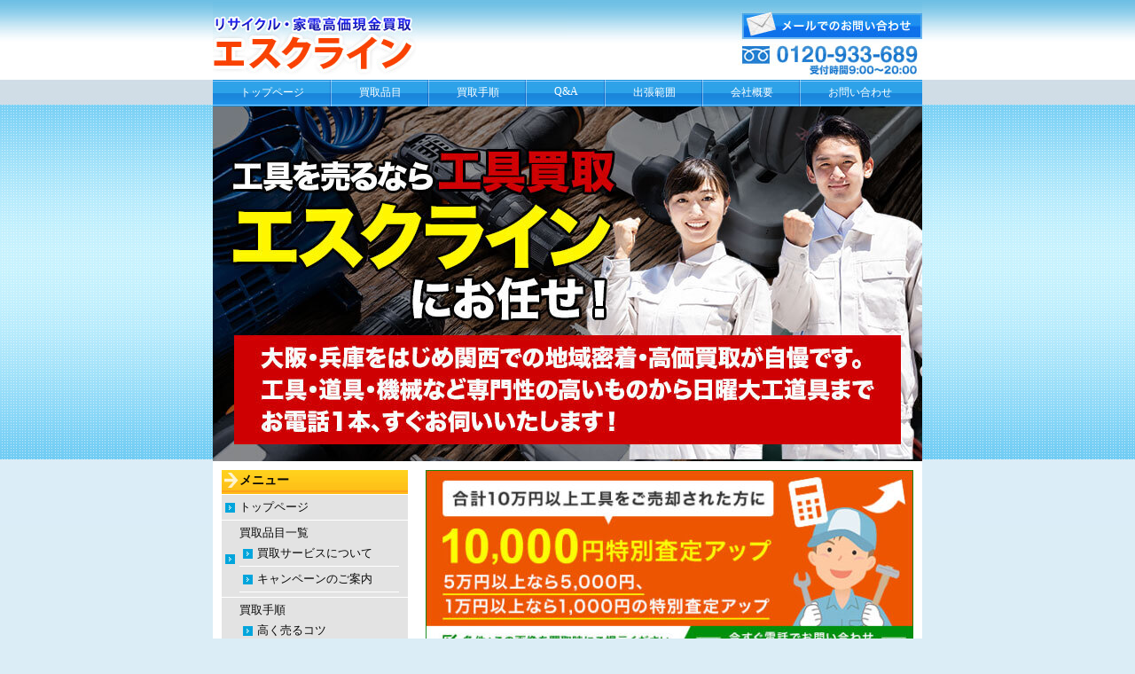

--- FILE ---
content_type: text/html; charset=UTF-8
request_url: https://otakara-kaitori.net/
body_size: 31083
content:
<meta name="viewport" content="width=device-width, initial-scale=1, minimum-scale=1, maximum-scale=1, user-scalable=no">
<!DOCTYPE html PUBLIC "-//W3C//DTD XHTML 1.0 Transitional//EN" "http://www.w3.org/TR/xhtml1/DTD/xhtml1-transitional.dtd">
<html xmlns="http://www.w3.org/1999/xhtml">
<head profile="http://gmpg.org/xfn/11">
<meta http-equiv="Content-Type" content="text/html; charset=UTF-8" />
<title>工具買取は大阪のエスクライン 大阪兵庫の工具 高価買取中  大阪の工具買取なら大阪・兵庫に無料出張、高価買取の【エスクライン】</title>
<meta name="generator" content="WordPress 6.9" /> <!-- leave this for stats -->
<link rel="stylesheet" href="https://otakara-kaitori.net/wp-content/themes/standard_black_cmspro/style.css" type="text/css" media="screen,print" />
<link rel="alternate" type="application/rss+xml" title="工具買取は大阪のエスクライン 大阪兵庫の工具 高価買取中 RSS Feed" href="https://otakara-kaitori.net/feed/" />
<link rel="pingback" href="https://otakara-kaitori.net/xmlrpc.php" />

		<!-- All in One SEO 4.9.3 - aioseo.com -->
	<meta name="description" content="大阪の工具買取なら【エスクライン】におまかせください。大阪府や兵庫県をはじめ、関西 全域無料で出張買取いたします。工具や電動工具は少量から大量買取りまで対応。専門店な らではの高価買取が自慢です。査定は無料ですので、気軽にお問い合わせください。" />
	<meta name="robots" content="max-image-preview:large" />
	<meta name="google-site-verification" content="bgyDiFeVGxLeLIpQYkvZY9mAysLR8XmgugYODG2F2qQ" />
	<meta name="keywords" content="工具,買取,大阪,兵庫" />
	<link rel="canonical" href="https://otakara-kaitori.net/" />
	<meta name="generator" content="All in One SEO (AIOSEO) 4.9.3" />

		<meta name="google-site-verification" content="fUyqNOy0u33HACCHpEAe6uL79O6ZCLi3cnYfceS3cmQ" />
		<meta property="og:locale" content="ja_JP" />
		<meta property="og:site_name" content="工具買取 エスクライン" />
		<meta property="og:type" content="article" />
		<meta property="og:title" content="大阪の工具買取なら大阪・兵庫に無料出張、高価買取の【エスクライン】" />
		<meta property="og:description" content="大阪の工具買取なら【エスクライン】におまかせください。大阪府や兵庫県をはじめ、関西 全域無料で出張買取いたします。工具や電動工具は少量から大量買取りまで対応。専門店な らではの高価買取が自慢です。査定は無料ですので、気軽にお問い合わせください。" />
		<meta property="og:url" content="https://otakara-kaitori.net/" />
		<meta property="article:published_time" content="2012-01-06T10:11:25+00:00" />
		<meta property="article:modified_time" content="2026-01-16T13:32:04+00:00" />
		<meta name="twitter:card" content="summary" />
		<meta name="twitter:title" content="大阪の工具買取なら大阪・兵庫に無料出張、高価買取の【エスクライン】" />
		<meta name="twitter:description" content="大阪の工具買取なら【エスクライン】におまかせください。大阪府や兵庫県をはじめ、関西 全域無料で出張買取いたします。工具や電動工具は少量から大量買取りまで対応。専門店な らではの高価買取が自慢です。査定は無料ですので、気軽にお問い合わせください。" />
		<script type="application/ld+json" class="aioseo-schema">
			{"@context":"https:\/\/schema.org","@graph":[{"@type":"BreadcrumbList","@id":"https:\/\/otakara-kaitori.net\/#breadcrumblist","itemListElement":[{"@type":"ListItem","@id":"https:\/\/otakara-kaitori.net#listItem","position":1,"name":"Home"}]},{"@type":"Organization","@id":"https:\/\/otakara-kaitori.net\/#organization","name":"\u5de5\u5177\u8cb7\u53d6\u30a8\u30b9\u30af\u30e9\u30a4\u30f3","description":"\u5927\u962a\u306e\u5de5\u5177\u8cb7\u53d6\u306a\u3089\u3010\u30a8\u30b9\u30af\u30e9\u30a4\u30f3\u3011\u306b\u304a\u307e\u304b\u305b\u304f\u3060\u3055\u3044\u3002\u5927\u962a\u5e9c\u3084\u5175\u5eab\u770c\u3092\u306f\u3058\u3081\u3001\u95a2\u897f \u5168\u57df\u7121\u6599\u3067\u51fa\u5f35\u8cb7\u53d6\u3044\u305f\u3057\u307e\u3059\u3002\u5de5\u5177\u3084\u96fb\u52d5\u5de5\u5177\u306f\u5c11\u91cf\u304b\u3089\u5927\u91cf\u8cb7\u53d6\u308a\u307e\u3067\u5bfe\u5fdc\u3002\u5c02\u9580\u5e97\u306a \u3089\u3067\u306f\u306e\u9ad8\u4fa1\u8cb7\u53d6\u304c\u81ea\u6162\u3067\u3059\u3002\u67fb\u5b9a\u306f\u7121\u6599\u3067\u3059\u306e\u3067\u3001\u6c17\u8efd\u306b\u304a\u554f\u3044\u5408\u308f\u305b\u304f\u3060\u3055\u3044\u3002","url":"https:\/\/otakara-kaitori.net\/","logo":{"@type":"ImageObject","url":"https:\/\/otakara-kaitori.net\/wp-content\/themes\/standard_black_cmspro\/img\/cropped-kougukaitori_icon.png","@id":"https:\/\/otakara-kaitori.net\/#organizationLogo"},"image":{"@id":"https:\/\/otakara-kaitori.net\/#organizationLogo"}},{"@type":"WebPage","@id":"https:\/\/otakara-kaitori.net\/#webpage","url":"https:\/\/otakara-kaitori.net\/","name":"\u5927\u962a\u306e\u5de5\u5177\u8cb7\u53d6\u306a\u3089\u5927\u962a\u30fb\u5175\u5eab\u306b\u7121\u6599\u51fa\u5f35\u3001\u9ad8\u4fa1\u8cb7\u53d6\u306e\u3010\u30a8\u30b9\u30af\u30e9\u30a4\u30f3\u3011","description":"\u5927\u962a\u306e\u5de5\u5177\u8cb7\u53d6\u306a\u3089\u3010\u30a8\u30b9\u30af\u30e9\u30a4\u30f3\u3011\u306b\u304a\u307e\u304b\u305b\u304f\u3060\u3055\u3044\u3002\u5927\u962a\u5e9c\u3084\u5175\u5eab\u770c\u3092\u306f\u3058\u3081\u3001\u95a2\u897f \u5168\u57df\u7121\u6599\u3067\u51fa\u5f35\u8cb7\u53d6\u3044\u305f\u3057\u307e\u3059\u3002\u5de5\u5177\u3084\u96fb\u52d5\u5de5\u5177\u306f\u5c11\u91cf\u304b\u3089\u5927\u91cf\u8cb7\u53d6\u308a\u307e\u3067\u5bfe\u5fdc\u3002\u5c02\u9580\u5e97\u306a \u3089\u3067\u306f\u306e\u9ad8\u4fa1\u8cb7\u53d6\u304c\u81ea\u6162\u3067\u3059\u3002\u67fb\u5b9a\u306f\u7121\u6599\u3067\u3059\u306e\u3067\u3001\u6c17\u8efd\u306b\u304a\u554f\u3044\u5408\u308f\u305b\u304f\u3060\u3055\u3044\u3002","inLanguage":"ja","isPartOf":{"@id":"https:\/\/otakara-kaitori.net\/#website"},"breadcrumb":{"@id":"https:\/\/otakara-kaitori.net\/#breadcrumblist"},"image":{"@type":"ImageObject","url":"https:\/\/otakara-kaitori.net\/wp-content\/themes\/standard_black_cmspro\/img\/\u5de5\u5177\u8cb7\u53d6\u306f\u5927\u962a\u306e\u30a8\u30b9\u30af\u30e9\u30a4\u30f3\u306b\u304a\u4efb\u305b.jpg","@id":"https:\/\/otakara-kaitori.net\/#mainImage","width":529,"height":640,"caption":"\u5de5\u5177\u8cb7\u53d6\u306f\u5927\u962a\u306e\u30a8\u30b9\u30af\u30e9\u30a4\u30f3\u306b\u304a\u4efb\u305b"},"primaryImageOfPage":{"@id":"https:\/\/otakara-kaitori.net\/#mainImage"},"datePublished":"2012-01-06T10:11:25+09:00","dateModified":"2026-01-16T22:32:04+09:00"},{"@type":"WebSite","@id":"https:\/\/otakara-kaitori.net\/#website","url":"https:\/\/otakara-kaitori.net\/","name":"\u5de5\u5177\u8cb7\u53d6\u306f\u5927\u962a\u306e\u30a8\u30b9\u30af\u30e9\u30a4\u30f3 \u5927\u962a\u5175\u5eab\u306e\u5de5\u5177 \u9ad8\u4fa1\u8cb7\u53d6\u4e2d","description":"\u5927\u962a\u306e\u5de5\u5177\u8cb7\u53d6\u306a\u3089\u3010\u30a8\u30b9\u30af\u30e9\u30a4\u30f3\u3011\u306b\u304a\u307e\u304b\u305b\u304f\u3060\u3055\u3044\u3002\u5927\u962a\u5e9c\u3084\u5175\u5eab\u770c\u3092\u306f\u3058\u3081\u3001\u95a2\u897f \u5168\u57df\u7121\u6599\u3067\u51fa\u5f35\u8cb7\u53d6\u3044\u305f\u3057\u307e\u3059\u3002\u5de5\u5177\u3084\u96fb\u52d5\u5de5\u5177\u306f\u5c11\u91cf\u304b\u3089\u5927\u91cf\u8cb7\u53d6\u308a\u307e\u3067\u5bfe\u5fdc\u3002\u5c02\u9580\u5e97\u306a \u3089\u3067\u306f\u306e\u9ad8\u4fa1\u8cb7\u53d6\u304c\u81ea\u6162\u3067\u3059\u3002\u67fb\u5b9a\u306f\u7121\u6599\u3067\u3059\u306e\u3067\u3001\u6c17\u8efd\u306b\u304a\u554f\u3044\u5408\u308f\u305b\u304f\u3060\u3055\u3044\u3002","inLanguage":"ja","publisher":{"@id":"https:\/\/otakara-kaitori.net\/#organization"}}]}
		</script>
		<!-- All in One SEO -->

<style id="ywsll_inlinecss"></style><link rel="alternate" type="application/rss+xml" title="工具買取は大阪のエスクライン 大阪兵庫の工具 高価買取中 &raquo; トップページ のコメントのフィード" href="https://otakara-kaitori.net/sample-page/feed/" />
<link rel="alternate" title="oEmbed (JSON)" type="application/json+oembed" href="https://otakara-kaitori.net/wp-json/oembed/1.0/embed?url=https%3A%2F%2Fotakara-kaitori.net%2F" />
<link rel="alternate" title="oEmbed (XML)" type="text/xml+oembed" href="https://otakara-kaitori.net/wp-json/oembed/1.0/embed?url=https%3A%2F%2Fotakara-kaitori.net%2F&#038;format=xml" />
<style id='wp-img-auto-sizes-contain-inline-css' type='text/css'>
img:is([sizes=auto i],[sizes^="auto," i]){contain-intrinsic-size:3000px 1500px}
/*# sourceURL=wp-img-auto-sizes-contain-inline-css */
</style>
<style id='wp-block-library-inline-css' type='text/css'>
:root{--wp-block-synced-color:#7a00df;--wp-block-synced-color--rgb:122,0,223;--wp-bound-block-color:var(--wp-block-synced-color);--wp-editor-canvas-background:#ddd;--wp-admin-theme-color:#007cba;--wp-admin-theme-color--rgb:0,124,186;--wp-admin-theme-color-darker-10:#006ba1;--wp-admin-theme-color-darker-10--rgb:0,107,160.5;--wp-admin-theme-color-darker-20:#005a87;--wp-admin-theme-color-darker-20--rgb:0,90,135;--wp-admin-border-width-focus:2px}@media (min-resolution:192dpi){:root{--wp-admin-border-width-focus:1.5px}}.wp-element-button{cursor:pointer}:root .has-very-light-gray-background-color{background-color:#eee}:root .has-very-dark-gray-background-color{background-color:#313131}:root .has-very-light-gray-color{color:#eee}:root .has-very-dark-gray-color{color:#313131}:root .has-vivid-green-cyan-to-vivid-cyan-blue-gradient-background{background:linear-gradient(135deg,#00d084,#0693e3)}:root .has-purple-crush-gradient-background{background:linear-gradient(135deg,#34e2e4,#4721fb 50%,#ab1dfe)}:root .has-hazy-dawn-gradient-background{background:linear-gradient(135deg,#faaca8,#dad0ec)}:root .has-subdued-olive-gradient-background{background:linear-gradient(135deg,#fafae1,#67a671)}:root .has-atomic-cream-gradient-background{background:linear-gradient(135deg,#fdd79a,#004a59)}:root .has-nightshade-gradient-background{background:linear-gradient(135deg,#330968,#31cdcf)}:root .has-midnight-gradient-background{background:linear-gradient(135deg,#020381,#2874fc)}:root{--wp--preset--font-size--normal:16px;--wp--preset--font-size--huge:42px}.has-regular-font-size{font-size:1em}.has-larger-font-size{font-size:2.625em}.has-normal-font-size{font-size:var(--wp--preset--font-size--normal)}.has-huge-font-size{font-size:var(--wp--preset--font-size--huge)}.has-text-align-center{text-align:center}.has-text-align-left{text-align:left}.has-text-align-right{text-align:right}.has-fit-text{white-space:nowrap!important}#end-resizable-editor-section{display:none}.aligncenter{clear:both}.items-justified-left{justify-content:flex-start}.items-justified-center{justify-content:center}.items-justified-right{justify-content:flex-end}.items-justified-space-between{justify-content:space-between}.screen-reader-text{border:0;clip-path:inset(50%);height:1px;margin:-1px;overflow:hidden;padding:0;position:absolute;width:1px;word-wrap:normal!important}.screen-reader-text:focus{background-color:#ddd;clip-path:none;color:#444;display:block;font-size:1em;height:auto;left:5px;line-height:normal;padding:15px 23px 14px;text-decoration:none;top:5px;width:auto;z-index:100000}html :where(.has-border-color){border-style:solid}html :where([style*=border-top-color]){border-top-style:solid}html :where([style*=border-right-color]){border-right-style:solid}html :where([style*=border-bottom-color]){border-bottom-style:solid}html :where([style*=border-left-color]){border-left-style:solid}html :where([style*=border-width]){border-style:solid}html :where([style*=border-top-width]){border-top-style:solid}html :where([style*=border-right-width]){border-right-style:solid}html :where([style*=border-bottom-width]){border-bottom-style:solid}html :where([style*=border-left-width]){border-left-style:solid}html :where(img[class*=wp-image-]){height:auto;max-width:100%}:where(figure){margin:0 0 1em}html :where(.is-position-sticky){--wp-admin--admin-bar--position-offset:var(--wp-admin--admin-bar--height,0px)}@media screen and (max-width:600px){html :where(.is-position-sticky){--wp-admin--admin-bar--position-offset:0px}}

/*# sourceURL=wp-block-library-inline-css */
</style><style id='global-styles-inline-css' type='text/css'>
:root{--wp--preset--aspect-ratio--square: 1;--wp--preset--aspect-ratio--4-3: 4/3;--wp--preset--aspect-ratio--3-4: 3/4;--wp--preset--aspect-ratio--3-2: 3/2;--wp--preset--aspect-ratio--2-3: 2/3;--wp--preset--aspect-ratio--16-9: 16/9;--wp--preset--aspect-ratio--9-16: 9/16;--wp--preset--color--black: #000000;--wp--preset--color--cyan-bluish-gray: #abb8c3;--wp--preset--color--white: #ffffff;--wp--preset--color--pale-pink: #f78da7;--wp--preset--color--vivid-red: #cf2e2e;--wp--preset--color--luminous-vivid-orange: #ff6900;--wp--preset--color--luminous-vivid-amber: #fcb900;--wp--preset--color--light-green-cyan: #7bdcb5;--wp--preset--color--vivid-green-cyan: #00d084;--wp--preset--color--pale-cyan-blue: #8ed1fc;--wp--preset--color--vivid-cyan-blue: #0693e3;--wp--preset--color--vivid-purple: #9b51e0;--wp--preset--gradient--vivid-cyan-blue-to-vivid-purple: linear-gradient(135deg,rgb(6,147,227) 0%,rgb(155,81,224) 100%);--wp--preset--gradient--light-green-cyan-to-vivid-green-cyan: linear-gradient(135deg,rgb(122,220,180) 0%,rgb(0,208,130) 100%);--wp--preset--gradient--luminous-vivid-amber-to-luminous-vivid-orange: linear-gradient(135deg,rgb(252,185,0) 0%,rgb(255,105,0) 100%);--wp--preset--gradient--luminous-vivid-orange-to-vivid-red: linear-gradient(135deg,rgb(255,105,0) 0%,rgb(207,46,46) 100%);--wp--preset--gradient--very-light-gray-to-cyan-bluish-gray: linear-gradient(135deg,rgb(238,238,238) 0%,rgb(169,184,195) 100%);--wp--preset--gradient--cool-to-warm-spectrum: linear-gradient(135deg,rgb(74,234,220) 0%,rgb(151,120,209) 20%,rgb(207,42,186) 40%,rgb(238,44,130) 60%,rgb(251,105,98) 80%,rgb(254,248,76) 100%);--wp--preset--gradient--blush-light-purple: linear-gradient(135deg,rgb(255,206,236) 0%,rgb(152,150,240) 100%);--wp--preset--gradient--blush-bordeaux: linear-gradient(135deg,rgb(254,205,165) 0%,rgb(254,45,45) 50%,rgb(107,0,62) 100%);--wp--preset--gradient--luminous-dusk: linear-gradient(135deg,rgb(255,203,112) 0%,rgb(199,81,192) 50%,rgb(65,88,208) 100%);--wp--preset--gradient--pale-ocean: linear-gradient(135deg,rgb(255,245,203) 0%,rgb(182,227,212) 50%,rgb(51,167,181) 100%);--wp--preset--gradient--electric-grass: linear-gradient(135deg,rgb(202,248,128) 0%,rgb(113,206,126) 100%);--wp--preset--gradient--midnight: linear-gradient(135deg,rgb(2,3,129) 0%,rgb(40,116,252) 100%);--wp--preset--font-size--small: 13px;--wp--preset--font-size--medium: 20px;--wp--preset--font-size--large: 36px;--wp--preset--font-size--x-large: 42px;--wp--preset--spacing--20: 0.44rem;--wp--preset--spacing--30: 0.67rem;--wp--preset--spacing--40: 1rem;--wp--preset--spacing--50: 1.5rem;--wp--preset--spacing--60: 2.25rem;--wp--preset--spacing--70: 3.38rem;--wp--preset--spacing--80: 5.06rem;--wp--preset--shadow--natural: 6px 6px 9px rgba(0, 0, 0, 0.2);--wp--preset--shadow--deep: 12px 12px 50px rgba(0, 0, 0, 0.4);--wp--preset--shadow--sharp: 6px 6px 0px rgba(0, 0, 0, 0.2);--wp--preset--shadow--outlined: 6px 6px 0px -3px rgb(255, 255, 255), 6px 6px rgb(0, 0, 0);--wp--preset--shadow--crisp: 6px 6px 0px rgb(0, 0, 0);}:where(.is-layout-flex){gap: 0.5em;}:where(.is-layout-grid){gap: 0.5em;}body .is-layout-flex{display: flex;}.is-layout-flex{flex-wrap: wrap;align-items: center;}.is-layout-flex > :is(*, div){margin: 0;}body .is-layout-grid{display: grid;}.is-layout-grid > :is(*, div){margin: 0;}:where(.wp-block-columns.is-layout-flex){gap: 2em;}:where(.wp-block-columns.is-layout-grid){gap: 2em;}:where(.wp-block-post-template.is-layout-flex){gap: 1.25em;}:where(.wp-block-post-template.is-layout-grid){gap: 1.25em;}.has-black-color{color: var(--wp--preset--color--black) !important;}.has-cyan-bluish-gray-color{color: var(--wp--preset--color--cyan-bluish-gray) !important;}.has-white-color{color: var(--wp--preset--color--white) !important;}.has-pale-pink-color{color: var(--wp--preset--color--pale-pink) !important;}.has-vivid-red-color{color: var(--wp--preset--color--vivid-red) !important;}.has-luminous-vivid-orange-color{color: var(--wp--preset--color--luminous-vivid-orange) !important;}.has-luminous-vivid-amber-color{color: var(--wp--preset--color--luminous-vivid-amber) !important;}.has-light-green-cyan-color{color: var(--wp--preset--color--light-green-cyan) !important;}.has-vivid-green-cyan-color{color: var(--wp--preset--color--vivid-green-cyan) !important;}.has-pale-cyan-blue-color{color: var(--wp--preset--color--pale-cyan-blue) !important;}.has-vivid-cyan-blue-color{color: var(--wp--preset--color--vivid-cyan-blue) !important;}.has-vivid-purple-color{color: var(--wp--preset--color--vivid-purple) !important;}.has-black-background-color{background-color: var(--wp--preset--color--black) !important;}.has-cyan-bluish-gray-background-color{background-color: var(--wp--preset--color--cyan-bluish-gray) !important;}.has-white-background-color{background-color: var(--wp--preset--color--white) !important;}.has-pale-pink-background-color{background-color: var(--wp--preset--color--pale-pink) !important;}.has-vivid-red-background-color{background-color: var(--wp--preset--color--vivid-red) !important;}.has-luminous-vivid-orange-background-color{background-color: var(--wp--preset--color--luminous-vivid-orange) !important;}.has-luminous-vivid-amber-background-color{background-color: var(--wp--preset--color--luminous-vivid-amber) !important;}.has-light-green-cyan-background-color{background-color: var(--wp--preset--color--light-green-cyan) !important;}.has-vivid-green-cyan-background-color{background-color: var(--wp--preset--color--vivid-green-cyan) !important;}.has-pale-cyan-blue-background-color{background-color: var(--wp--preset--color--pale-cyan-blue) !important;}.has-vivid-cyan-blue-background-color{background-color: var(--wp--preset--color--vivid-cyan-blue) !important;}.has-vivid-purple-background-color{background-color: var(--wp--preset--color--vivid-purple) !important;}.has-black-border-color{border-color: var(--wp--preset--color--black) !important;}.has-cyan-bluish-gray-border-color{border-color: var(--wp--preset--color--cyan-bluish-gray) !important;}.has-white-border-color{border-color: var(--wp--preset--color--white) !important;}.has-pale-pink-border-color{border-color: var(--wp--preset--color--pale-pink) !important;}.has-vivid-red-border-color{border-color: var(--wp--preset--color--vivid-red) !important;}.has-luminous-vivid-orange-border-color{border-color: var(--wp--preset--color--luminous-vivid-orange) !important;}.has-luminous-vivid-amber-border-color{border-color: var(--wp--preset--color--luminous-vivid-amber) !important;}.has-light-green-cyan-border-color{border-color: var(--wp--preset--color--light-green-cyan) !important;}.has-vivid-green-cyan-border-color{border-color: var(--wp--preset--color--vivid-green-cyan) !important;}.has-pale-cyan-blue-border-color{border-color: var(--wp--preset--color--pale-cyan-blue) !important;}.has-vivid-cyan-blue-border-color{border-color: var(--wp--preset--color--vivid-cyan-blue) !important;}.has-vivid-purple-border-color{border-color: var(--wp--preset--color--vivid-purple) !important;}.has-vivid-cyan-blue-to-vivid-purple-gradient-background{background: var(--wp--preset--gradient--vivid-cyan-blue-to-vivid-purple) !important;}.has-light-green-cyan-to-vivid-green-cyan-gradient-background{background: var(--wp--preset--gradient--light-green-cyan-to-vivid-green-cyan) !important;}.has-luminous-vivid-amber-to-luminous-vivid-orange-gradient-background{background: var(--wp--preset--gradient--luminous-vivid-amber-to-luminous-vivid-orange) !important;}.has-luminous-vivid-orange-to-vivid-red-gradient-background{background: var(--wp--preset--gradient--luminous-vivid-orange-to-vivid-red) !important;}.has-very-light-gray-to-cyan-bluish-gray-gradient-background{background: var(--wp--preset--gradient--very-light-gray-to-cyan-bluish-gray) !important;}.has-cool-to-warm-spectrum-gradient-background{background: var(--wp--preset--gradient--cool-to-warm-spectrum) !important;}.has-blush-light-purple-gradient-background{background: var(--wp--preset--gradient--blush-light-purple) !important;}.has-blush-bordeaux-gradient-background{background: var(--wp--preset--gradient--blush-bordeaux) !important;}.has-luminous-dusk-gradient-background{background: var(--wp--preset--gradient--luminous-dusk) !important;}.has-pale-ocean-gradient-background{background: var(--wp--preset--gradient--pale-ocean) !important;}.has-electric-grass-gradient-background{background: var(--wp--preset--gradient--electric-grass) !important;}.has-midnight-gradient-background{background: var(--wp--preset--gradient--midnight) !important;}.has-small-font-size{font-size: var(--wp--preset--font-size--small) !important;}.has-medium-font-size{font-size: var(--wp--preset--font-size--medium) !important;}.has-large-font-size{font-size: var(--wp--preset--font-size--large) !important;}.has-x-large-font-size{font-size: var(--wp--preset--font-size--x-large) !important;}
/*# sourceURL=global-styles-inline-css */
</style>

<style id='classic-theme-styles-inline-css' type='text/css'>
/*! This file is auto-generated */
.wp-block-button__link{color:#fff;background-color:#32373c;border-radius:9999px;box-shadow:none;text-decoration:none;padding:calc(.667em + 2px) calc(1.333em + 2px);font-size:1.125em}.wp-block-file__button{background:#32373c;color:#fff;text-decoration:none}
/*# sourceURL=/wp-includes/css/classic-themes.min.css */
</style>

<link rel='stylesheet' id='toc-screen-css' href='https://otakara-kaitori.net/wp-content/plugins/table-of-contents-plus/screen.min.css?ver=2411.1' type='text/css' media='all' />
<link rel='stylesheet' id='fancybox-css' href='https://otakara-kaitori.net/wp-content/plugins/easy-fancybox/fancybox/1.5.4/jquery.fancybox.min.css?ver=6.9' type='text/css' media='screen' />
<style id='fancybox-inline-css' type='text/css'>
#fancybox-outer{background:#ffffff}#fancybox-content{background:#ffffff;border-color:#ffffff;color:#000000;}#fancybox-title,#fancybox-title-float-main{color:#fff}
/*# sourceURL=fancybox-inline-css */
</style>
<script type="text/javascript" src="https://otakara-kaitori.net/wp-includes/js/jquery/jquery.min.js?ver=3.7.1" id="jquery-core-js"></script>
<link rel="https://api.w.org/" href="https://otakara-kaitori.net/wp-json/" /><link rel="alternate" title="JSON" type="application/json" href="https://otakara-kaitori.net/wp-json/wp/v2/pages/2" /><link rel="EditURI" type="application/rsd+xml" title="RSD" href="https://otakara-kaitori.net/xmlrpc.php?rsd" />
<meta name="generator" content="WordPress 6.9" />
<link rel='shortlink' href='https://otakara-kaitori.net/' />

<!-- BEGIN: WP Social Bookmarking Light HEAD --><script>
    setTimeout(function(){(function (d, s, id) {
        var js, fjs = d.getElementsByTagName(s)[0];
        if (d.getElementById(id)) return;
        js = d.createElement(s);
        js.id = id;
        js.src = "//connect.facebook.net/ja_JP/sdk.js#xfbml=1&version=v2.7";
        fjs.parentNode.insertBefore(js, fjs);
    }(document, 'script', 'facebook-jssdk'))},4000);
</script>
<style type="text/css">.wp_social_bookmarking_light{
    border: 0 !important;
    padding: 0 !important;
    margin: 0 !important;
}
.wp_social_bookmarking_light div{
    float: left !important;
    border: 0 !important;
    padding: 0 !important;
    margin: 0 5px 0px 0 !important;
    height: 23px !important;
    text-indent: 0 !important;
}
.wp_social_bookmarking_light img{
    border: 0 !important;
    padding: 0;
    margin: 0;
    vertical-align: top !important;
}
.wp_social_bookmarking_light_clear{
    clear: both !important;
}
.wsbl_twitter{
    width: 100px;
}
</style>
<!-- END: WP Social Bookmarking Light HEAD -->
<style type="text/css">
#headerimage {
	background: url(https://otakara-kaitori.net/wp-content/themes/standard_black_cmspro/img/cropped-main-1.jpg) no-repeat;
}
</style>
<style>

</style>
<link rel="icon" href="https://otakara-kaitori.net/wp-content/themes/standard_black_cmspro/img/cropped-favicon-32x32.jpg" sizes="32x32" />
<link rel="icon" href="https://otakara-kaitori.net/wp-content/themes/standard_black_cmspro/img/cropped-favicon-192x192.jpg" sizes="192x192" />
<link rel="apple-touch-icon" href="https://otakara-kaitori.net/wp-content/themes/standard_black_cmspro/img/cropped-favicon-180x180.jpg" />
<meta name="msapplication-TileImage" content="https://otakara-kaitori.net/wp-content/themes/standard_black_cmspro/img/cropped-favicon-270x270.jpg" />
		<style type="text/css" id="wp-custom-css">
			.flexbox{
	display: flex;
    flex-wrap: nowrap;
    align-items: flex-start;
    text-align: center;
    margin: auto;
    justify-content: space-between;
    flex-direction: row;
    align-content: center;
}
.flexbox_col4 img{
	width:24%;
	margin:0.5%;
 height:auto;
}
.flex_img{
	width:35%;
}
.flex_img img{
	width:100%;
	height:auto;
}
.flex_text{
	width:60%;
	text-align:left;
}

.listbox {
background-color: #fff7df;
    padding: 10px;
    margin: 5px 0px;
}

.kaitori_contents p{
	    color: rgb(51, 51, 51);
    font-size: 14px;
    line-height: 160%;
    font-weight: normal;
    font-family: メイリオ, Meiryo, "ヒラギノ角ゴ Pro W3", "Hiragino Kaku", "MS UI Gothic", sans-serif;
	margin-bottom:20px;
}

.reason{
    padding: 10px;
    color: #ff1919;
    border: 2px solid #ff1919;
    border-radius: 5px;
    display: inline-block;
    margin-bottom: 10px;
    font-weight: bold;
    width: 170px;
    text-align: center;
}

#content #main p.ttl_q,#content #main p.ttl_a {
	position:relative;
	padding-left:20px;
}
#content #main p.ttl_q{
	margin-bottom:10px;
}
#content #main p.ttl_a{
		padding-bottom:15px;
	margin-bottom:20px;
	border-bottom:1px solid #ccc;
}

.ttl_q::before {
position: absolute;
    top: 0px;
    left: 0;
    display: block;
    content: 'Q.';
    color: #ff9f1d;
    font-size: 18px;
    font-weight: bold;
}
.ttl_a::before {
position: absolute;
    top: 0px;
    left: 0;
    display: block;
    content: 'A.';
    color: #ff3b40;
    font-size: 18px;
    font-weight: bold;
}
.flexbox_list{
    display: flex;
    flex-wrap: wrap;
    align-items: stretch;
    text-align: center;
    margin: auto;
    justify-content: flex-start;
    flex-direction: row;
    align-content: center;
}
.flex_list{
    width: 46%;
    margin: 0.5%;
    border: 1px solid #ccc;
    padding: 5px;
}
.flex_list a{
width: 100%;
    height: 100%;
    display: flex;
    flex-wrap: wrap;
    align-items: center;
    text-align: left;
    margin: auto;
    justify-content: flex-start;
    flex-direction: row;
    align-content: center;
}
.flex_list img{
	width:40%;
	height:auto;
	margin-right:10px;
}
.flex_list p{
	width:50%;
	text-align:left;
}

/* LP用CSS */
@import url('https://fonts.googleapis.com/css2?family=Noto+Sans+JP:wght@400;500;700&family=Oswald:wght@400;500;600&display=swap');

.fv,.problem,.contact,.solutions,.intro,.flow,.reputation,.manga,.QA,.footer{
    max-width: 1024px;
    margin: auto;
}

.problem,.intro,.flow,.reputation,.manga,.QA,.footer{
    padding-top: 3rem;
    padding-bottom: 3rem;
    padding-left: 1rem;
    padding-right: 1rem;
}
.problem{
    padding-bottom: 10rem;
}
.contact{
    margin-top: 3rem;
}
.fig,.image{
    width: 100%;
}
.cotacts{
    display: -webkit-box;
    display: -ms-flexbox;
    display: flex;
    margin-top: 3rem;
}
.contacts-item{
    width: calc(100% / 2 - 40px / 2);
    margin-right: 40px;
    display: inline-block;
}
.contacts-item:last-child{
 margin-right: 0;   
}
.txt{
    margin-top: 2rem !important;
	display:block;
}
.banner{
    margin-top: 3rem;
    display: block;
}
.caution{
    margin: 1rem;
}
.lp-title{
    width: 70%;
    margin: auto;
	display:block;
}
.lp-title.buy{
	margin-top:3rem;
}
.smlr-title{
    margin-top: 2rem;
	display:block;
}
.container{
	margin-top:2rem;
}
.intro-items{
    margin-top: 2rem;
}
.contact .last{
    margin-top: 4rem;
}
/* problem */
.problem{
    background: url('https://otakara-kaitori.net/wp-content/themes/standard_black_cmspro/img/tools-concerning-man.jpg');
    background-repeat: no-repeat;
    background-size: cover;
}
/* solutions */
.solutions{
    padding:1rem 3rem 5rem 3rem;
}
    .solutions .lp-title{
        width: 100%;
        margin-top: 0;
    }
/* intro */
.intro{
    background: url('https://otakara-kaitori.net/wp-content/themes/standard_black_cmspro/img/tools-gears-scaled.jpg');
    background-repeat: no-repeat;
    background-size: cover;
}
.intro .lp-title{
    width: 100%;
}
.intro-items{
    display: -webkit-box;
    display: -ms-flexbox;
    display: flex;
}
.intro-items-list{
    list-style: none;
    width: calc(100% / 4 - 60px / 4);
    margin-right: 20px;
}
.intro-items-list:nth-of-type(4n){
 margin-right: 0;   
}
/* flow */
.inner-txt{
    display: block;
    margin-top: 3rem;
}
/* reputation */
.reputation{
    background: url('https://otakara-kaitori.net/wp-content/themes/standard_black_cmspro/img/electric-tools-scaled.jpg');
    background-repeat: no-repeat;
    background-size: cover;
}
.reputation .lp-title{
	width:70%;
}
/* QA */
.QA{
    background: url('https://otakara-kaitori.net/wp-content/themes/standard_black_cmspro/img/grey-lattice.jpg');
    background-repeat: no-repeat;
    background-size: cover;
}

.QA .smlr-title .fig .image{
    width: auto;
    margin-left: 0;
}
/* manga */
.manga .lp-title{
	display:block;
	width:100%;
}
.manga-content-first{
    margin-top: 1rem;
	display:block;
}
/* footer */
.footer{
    background: #1070e8;
    margin-top: 5rem;
}
.footer-title{
    color: #fff;
    margin-left: 0;
    font-size: 3rem;
    font-family: 'Noto Sans JP','Oswald', sans-serif ;
	font-weight:500;
    line-height: 1.2;

}
.footer-title-content{
    font-size: 1.5rem;
}
.copyright{
    color: #fff;
    font-size: 1rem;
    margin-top: 2rem;
    display: block;
}
@media screen and (max-width:767px){
    .problem,.intro,.flow,.reputation,.manga,.QA,.footer{
        padding-top: 3rem;
        padding-bottom: 3rem;
        padding-left: 1rem;
        padding-right: 1rem;
    }
    /* problem */
    .problem{
        padding-bottom: 9rem;
    }
    /* contact */
    .contact{
        margin-top: 2rem;
    }
    .fig,.image{
        width: 100%;
    }
    .cotacts{
        display: block;
        margin-top: 3rem;
        text-align: center;
    }
    .contacts-item{
        width: 80%;
        margin-right: 0;
        display: inline-block;

    }
    .contacts-item:last-child{
     margin-right: 0;   
     margin-top: 1.5rem;
    }
    .txt{
        margin-top: 4rem;
    }
    .banner{
        margin-top: 2rem;
    }
    .lp-title{
        width:100%;
    }
    .smlr-title{
        margin-top: 2rem;
    }
    .intro-items{
        margin-top:0;
    }
    .intro-items:nth-of-type(1){
        margin-top: 2rem;
    }
    .contact .last{
        margin-top: 2rem;
    }
    /* solutions */
    .solutions{
        padding:1rem 1rem 3rem 1rem;
    }
    
        .solutions .lp-title{
            width: 100%;
            margin-top: 4rem;
        }
        .solutions .lp-title{
            width: 100%;
            margin-top: 0;
        }
    .intro .lp-title{
        width: 100%;
        margin-top: 0;
    }
    .intro .buy{
        width: 100%;
        margin-top: 3rem;
    }
    .intro-items{
        display: -webkit-box;
        display: -ms-flexbox;
        display: flex;
    -ms-flex-wrap:wrap ;
        flex-wrap:wrap ;    
    }
    .intro-items-list{
        list-style: none;
        width: calc(100% / 2 - 20px / 2);
        margin-right: 20px;
        margin-top: 2rem;
    }
    .intro-items-list:nth-of-type(2n){
     margin-right: 0;   
    }
    .intro-items-list:nth-of-type(4n){
        margin-right: 0;   
    }
/* 	reputation */
	.reputation .lp-title{
		width:100%;
	}
	
/* QA */
    .QA .smlr-title .fig .image{
        width:100%;
       }
    /* manga */
	.manga .lp-title{
		width:100%;
	}
    /* footer */
    .footer{
        margin-top: 3rem;
    }
    .footer-title{
        font-size: 2rem;
    
    }
    .footer-title-content{
        font-size: 1rem;
    }
    .copyright{
        color: #fff;
        font-size: 1rem;
        margin-top: 2rem;
        display: block;
    }   
}
		</style>
		<style id="wphtmlblock-css">.wphtmlblock-container.content-right {
                float: right;
                width: 60%;
            }figure.image-left {
                float: left;
                width: 35%;
            }.wphtmlblock-container.content-left {
                float: left;
                width: 60%;
            }figure.image-right {
                float: right;
                width: 35%;
            }</style><meta name="google-site-verification" content="bgyDiFeVGxLeLIpQYkvZY9mAysLR8XmgugYODG2F2qQ" />
<!-- Google tag (gtag.js) -->

<script>
  window.dataLayer = window.dataLayer || [];
  function gtag(){dataLayer.push(arguments);}
  gtag('js', new Date());

  gtag('config', 'G-9VE3SVHKZE');
</script>
<!-- Event snippet for Google Analytics -->  
<script>
//電話番号のクリック
window.addEventListener('DOMContentLoaded', function() {
 document.querySelectorAll('[href*="tel:"]').forEach(function(link){
   link.addEventListener('click', function() {
         gtag('event', 'tel_tap', { 'event_category': 'tel' });
   });
 });
});
//LINEのクリック
window.addEventListener('DOMContentLoaded', function() {
 document.querySelectorAll('[href*="/flow/linesatei"]').forEach(function(link){
   link.addEventListener('click', function() {
         gtag('event', 'line_click', { 'event_category': 'line' });
   });
 });
});
</script>

</head>

<body data-rsssl=1 background="p-content/themes/standard_black_cmspro/img/bg.jpg" marginwidth="0" marginheight="0" leftmargin="0" topmargin="0">


<div id="base">
<!-- bg -->
<div id="bg">
<!-- wrapper -->
<div id="wrapper">

 <!-- header -->
 <div id="header">





 <div class="header_l">
 <a href="/"><noscript><img src="https://otakara-kaitori.net/wp-content/themes/standard_black_cmspro/img/logo.jpg" alt="大阪の工具買取なら大阪・兵庫に無料出張、高価買取の【エスクライン】"></noscript><img src="data:image/svg+xml,%3Csvg%20xmlns='http://www.w3.org/2000/svg'%20width='400'%20height='90'%20viewBox='0%200%20400%2090'%3E%3C/svg%3E" data-src="https://otakara-kaitori.net/wp-content/themes/standard_black_cmspro/img/logo.jpg" alt="大阪の工具買取なら大阪・兵庫に無料出張、高価買取の【エスクライン】" class="lozad" /></a>
 </div>

 <div class="header_m">

 </div>

 <div class="header_r">
 <a href="https://otakara-kaitori.net/contact"><noscript><img src="https://otakara-kaitori.net/wp-content/themes/standard_black_cmspro/img/tel.jpg" alt="お問い合わせ"/></noscript><img src="data:image/svg+xml,%3Csvg%20xmlns='http://www.w3.org/2000/svg'%20width='400'%20height='90'%20viewBox='0%200%20400%2090'%3E%3C/svg%3E" data-src="https://otakara-kaitori.net/wp-content/themes/standard_black_cmspro/img/tel.jpg" alt="お問い合わせ"/ class="lozad" /></a>
 </div>
 </div>

 <!-- eof header-->

 <!-- gnavi -->
 <div id="headnav">
<ul id="menu">
    <li><a href="/" class="nom">トップページ</a></li>
    <li><a href="/items" class="nom">買取品目</a></li>
    <li><a href="/flow" class="nom">買取手順</a></li>
    <li><a href="/qa" class="nom">Q&A</a></li>
    <li><a href="/range" class="nom">出張範囲</a></li>
    <li><a href="/introduce" class="nom">会社概要</a></li>
    <li style="background-position:left top;"><a href="/contact" id="last">お問い合わせ</a></li>
    </ul>
</div>

 <!-- eof gnavi -->



<div id="content" class="clearfix">

		
			

  <div id="imagebox" class="clearfix"><noscript><img src="wp-content/themes/standard_black_cmspro/img/main.jpg" alt="トップページ" width="800" height="400" /></noscript><img src="data:image/svg+xml,%3Csvg%20xmlns='http://www.w3.org/2000/svg'%20width='800'%20height='400'%20viewBox='0%200%20800%20400'%3E%3C/svg%3E" data-src="wp-content/themes/standard_black_cmspro/img/main.jpg" alt="トップページ" width="800" height="400" / class="lozad" /></div>
  
  <!-- main -->
  <div id="main">
   
  <p><a href="tel:0120933689"><noscript><img decoding="async" class="alignnone size-large wp-image-8417" src="https://otakara-kaitori.net/wp-content/themes/standard_black_cmspro/img/satei-up-550x229.jpg" alt="工具買取エスクラインの特別査定アップキャンペーン" width="550" height="229" srcset="https://otakara-kaitori.net/wp-content/themes/standard_black_cmspro/img/satei-up-550x229.jpg 550w, https://otakara-kaitori.net/wp-content/themes/standard_black_cmspro/img/satei-up-180x75.jpg 180w, https://otakara-kaitori.net/wp-content/themes/standard_black_cmspro/img/satei-up.jpg 600w" sizes="(max-width: 550px) 100vw, 550px" /></noscript><img decoding="async" class="lozad alignnone size-large wp-image-8417" src="data:image/svg+xml,%3Csvg%20xmlns='http://www.w3.org/2000/svg'%20width='550'%20height='229'%20viewBox='0%200%20550%20229'%3E%3C/svg%3E" data-src="https://otakara-kaitori.net/wp-content/themes/standard_black_cmspro/img/satei-up-550x229.jpg" alt="工具買取エスクラインの特別査定アップキャンペーン" width="550" height="229" srcset="data:image/svg+xml,%3Csvg%20xmlns='http://www.w3.org/2000/svg'%20width='550'%20height='229'%20viewBox='0%200%20550%20229'%3E%3C/svg%3E" data-srcset="https://otakara-kaitori.net/wp-content/themes/standard_black_cmspro/img/satei-up-550x229.jpg 550w, https://otakara-kaitori.net/wp-content/themes/standard_black_cmspro/img/satei-up-180x75.jpg 180w, https://otakara-kaitori.net/wp-content/themes/standard_black_cmspro/img/satei-up.jpg 600w" sizes="(max-width: 550px) 100vw, 550px" /></a></p>
<p><span style="font-size: x-large;"><span style="background-color: #ffcc00;">【電話・LINE・メールですぐに<br />
  買取価格をすぐにお伝えします!!】</span></span><br />
<br />
</p>
<h1 class="home">大阪で工具買取りなら関西全域どこでも無料出張の【エスクライン】</h1>
<p><strong style="font-size: 14pt; color: #191e23;"><span style="text-decoration: underline; color: #ff0000;">工具の買取なら大阪・兵庫・京都など関西で実績抜群のエスクライン!!<br />
<br />
エスクラインは出張専門の工具買取専門店です。出張費無料で地域密着の専門スタッフが迅速な対応、かつ高価買取が自慢のお店です。</span></strong></p>
<p><noscript><img decoding="async" class="wp-image-5140 alignright" src="https://otakara-kaitori.net/wp-content/themes/standard_black_cmspro/img/kougu-kaitori.jpg" alt="お電話1本ですぐにご予約いただけます" width="130" height="157" srcset="https://otakara-kaitori.net/wp-content/themes/standard_black_cmspro/img/kougu-kaitori.jpg 529w, https://otakara-kaitori.net/wp-content/themes/standard_black_cmspro/img/kougu-kaitori-180x218.jpg 180w" sizes="(max-width: 130px) 100vw, 130px" /></noscript><img decoding="async" class="lozad wp-image-5140 alignright" src="data:image/svg+xml,%3Csvg%20xmlns='http://www.w3.org/2000/svg'%20width='130'%20height='157'%20viewBox='0%200%20130%20157'%3E%3C/svg%3E" data-src="https://otakara-kaitori.net/wp-content/themes/standard_black_cmspro/img/kougu-kaitori.jpg" alt="お電話1本ですぐにご予約いただけます" width="130" height="157" srcset="data:image/svg+xml,%3Csvg%20xmlns='http://www.w3.org/2000/svg'%20width='130'%20height='157'%20viewBox='0%200%20130%20157'%3E%3C/svg%3E" data-srcset="https://otakara-kaitori.net/wp-content/themes/standard_black_cmspro/img/kougu-kaitori.jpg 529w, https://otakara-kaitori.net/wp-content/themes/standard_black_cmspro/img/kougu-kaitori-180x218.jpg 180w" sizes="(max-width: 130px) 100vw, 130px" /><br />
まずは<span style="font-size: 14pt;"><strong><a href="tel:0120933689">0120-933-689</a></strong></span>までお電話ください（受付：9：00～20：00）。 <br />
メーカーや型番、購入時期などで高価買取のお見積もりが可能です!!<br />
工務店様や工場様などの大量買取も対応できます。<br />
お電話での査定が難しい場合は場合は、経験豊富なプロのスタッフが無料で出張見積り致します。<br />
個人様での1点からの少量の工具買取も可能ですよ。<br />
大阪・兵庫・京都は店舗よりすぐに出張買取りいたします。<br />
「この中古の工具、なんぼで売れるの?」と思ったら、すぐにお電話くださいね。<br />
出張でお伺いできないお客様は、宅配での買取り方法もございます。<br />
中古工具の買取り金額は、当社店舗スタッフが他社に負けない査定額を出させて頂きます。<br />
多くのお客様にご利用いただいておりますので、お気軽に不要な工具の買取りをご依頼ください。</p>
<h2>工具を売るならエスクラインがえらばれる理由</h2>
<table style="height: 146px; width: 525.6px;">
<tbody>
<tr style="height: 56px;">
<td style="background-color: #ffcc99; width: 46px; height: 56px;">理由1</td>
<td style="background-color: #ffcc99; width: 206px; height: 56px;"><span style="text-decoration: underline; color: #0000ff;"><span style="background-color: #ffcc99;">スピード査定!!</span></span></td>
<td style="background-color: #ccffcc; width: 47px; height: 56px;">理由2</td>
<td style="background-color: #ccffcc; width: 217.6px; height: 56px;"><span style="text-decoration: underline; color: #ff0000;"><span style="background-color: #ccffcc;">完全無料!!</span></span></td>
</tr>
<tr style="height: 71.425px;">
<td style="background-color: #ffcc99; width: 46px; height: 71.425px;"> </td>
<td style="background-color: #ffcc99; width: 206px; height: 71.425px;">お電話・LINE・メールによる迅速な査定で<span style="text-decoration: underline; background-color: #00ccff; color: #000000;">お客様をお待たせいたしません。</span></td>
<td style="background-color: #ccffcc; width: 47px; height: 71.425px;"> </td>
<td style="background-color: #ccffcc; width: 217.6px; height: 71.425px;">出張査定、現地引取りも完全<br />
無料です。<span style="text-decoration: underline; color: #000000; background-color: #ff0000;">後から余計な請求は一切ありません。</span></td>
</tr>
<tr style="height: 55px;">
<td style="background-color: #ccffff; width: 46px; height: 55px;">理由3</td>
<td style="background-color: #ccffff; width: 206px; height: 55px;"><span style="text-decoration: underline; color: #ff0000;"><span style="background-color: #ccffff;">高価現金買取!!</span></span></td>
<td style="background-color: #ff99cc; width: 47px; height: 55px;">理由4</td>
<td style="background-color: #ff99cc; width: 217.6px; height: 55px;"><span style="text-decoration: underline; color: #0000ff;"><span style="background-color: #ff99cc;">親切丁寧!!</span></span></td>
</tr>
<tr style="height: 71px;">
<td style="background-color: #ccffff; width: 46px; height: 71px;"> </td>
<td style="background-color: #ccffff; width: 206px; height: 71px;">工具・道具がその場で現金に!!<br />
<span style="text-decoration: underline;"><span style="background-color: #ff0000;">徹底したコストダウンで高価買取を実現しています。</span></span></td>
<td style="background-color: #ff99cc; width: 47px; height: 71px;"> </td>
<td style="background-color: #ff99cc; width: 217.6px; height: 71px;"><span style="text-decoration: underline; color: #000000; background-color: #00ccff;">真心対応がエスクラインのポリシーです。</span><br />
お客様に分かりやすく丁寧に説明いたします。</td>
</tr>
</tbody>
</table>
<table style="border-collapse: collapse; width: 100%;" border="1">
<tbody>
<tr>
<td style="width: 39.1407%;"><a href="https://otakara-kaitori.net/cartoon/"><noscript><img decoding="async" class="size-medium wp-image-6265 aligncenter" src="https://otakara-kaitori.net/wp-content/themes/standard_black_cmspro/img/tool_purchase-cartoon-180x135.gif" alt="工具買取エスクラインの買取をマンガでご紹介します" width="180" height="135" /></noscript><img decoding="async" class="lozad size-medium wp-image-6265 aligncenter" src="data:image/svg+xml,%3Csvg%20xmlns='http://www.w3.org/2000/svg'%20width='180'%20height='135'%20viewBox='0%200%20180%20135'%3E%3C/svg%3E" data-src="https://otakara-kaitori.net/wp-content/themes/standard_black_cmspro/img/tool_purchase-cartoon-180x135.gif" alt="工具買取エスクラインの買取をマンガでご紹介します" width="180" height="135" /></a></td>
<td style="width: 60.8593%;"><span style="font-size: 10pt;"><strong><span style="background-color: #ffff00; color: #ff0000;">工具買取エスクラインのサービス<br />
をマンガで分かりやすくご紹介!!</span></strong></span><br />
<span style="font-size: 10pt;"><strong><span style="background-color: #ffff00; color: #ff0000;">こんな感じでの工具の大量買取も<br />
対応していますよ。<br />
<a href="https://otakara-kaitori.net/cartoon/">左の画像をクリックしてくださいね。</a></span></strong></span></td>
</tr>
</tbody>
</table>
<p><a href="https://otakara-kaitori.net/flow/linesatei"><noscript><img decoding="async" class="alignnone size-large wp-image-7773" src="https://otakara-kaitori.net/wp-content/themes/standard_black_cmspro/img/line-quote-550x229.jpg" alt="LINEで簡単無料見積もり" width="550" height="229" /></noscript><img decoding="async" class="lozad alignnone size-large wp-image-7773" src="data:image/svg+xml,%3Csvg%20xmlns='http://www.w3.org/2000/svg'%20width='550'%20height='229'%20viewBox='0%200%20550%20229'%3E%3C/svg%3E" data-src="https://otakara-kaitori.net/wp-content/themes/standard_black_cmspro/img/line-quote-550x229.jpg" alt="LINEで簡単無料見積もり" width="550" height="229" /></a></p>
<hr />
<p><a href="https://line.me/R/ti/p/%40889kaitori"><noscript><img decoding="async" class="alignnone wp-image-5937 size-medium" src="https://otakara-kaitori.net/wp-content/themes/standard_black_cmspro/img/line-assessment-180x67.jpg" alt="工具のLINE査定は友だち登録から" width="180" height="67" srcset="https://otakara-kaitori.net/wp-content/themes/standard_black_cmspro/img/line-assessment-180x67.jpg 180w, https://otakara-kaitori.net/wp-content/themes/standard_black_cmspro/img/line-assessment-768x286.jpg 768w, https://otakara-kaitori.net/wp-content/themes/standard_black_cmspro/img/line-assessment-550x205.jpg 550w, https://otakara-kaitori.net/wp-content/themes/standard_black_cmspro/img/line-assessment.jpg 800w" sizes="(max-width: 180px) 100vw, 180px" /></noscript><img decoding="async" class="lozad alignnone wp-image-5937 size-medium" src="data:image/svg+xml,%3Csvg%20xmlns='http://www.w3.org/2000/svg'%20width='180'%20height='67'%20viewBox='0%200%20180%2067'%3E%3C/svg%3E" data-src="https://otakara-kaitori.net/wp-content/themes/standard_black_cmspro/img/line-assessment-180x67.jpg" alt="工具のLINE査定は友だち登録から" width="180" height="67" srcset="data:image/svg+xml,%3Csvg%20xmlns='http://www.w3.org/2000/svg'%20width='180'%20height='67'%20viewBox='0%200%20180%2067'%3E%3C/svg%3E" data-srcset="https://otakara-kaitori.net/wp-content/themes/standard_black_cmspro/img/line-assessment-180x67.jpg 180w, https://otakara-kaitori.net/wp-content/themes/standard_black_cmspro/img/line-assessment-768x286.jpg 768w, https://otakara-kaitori.net/wp-content/themes/standard_black_cmspro/img/line-assessment-550x205.jpg 550w, https://otakara-kaitori.net/wp-content/themes/standard_black_cmspro/img/line-assessment.jpg 800w" sizes="(max-width: 180px) 100vw, 180px" /></a><br />
※LINEで≪@889kaitori≫と検索して、友だちリストに追加してください♪<br />
メーカーや型番、使用年数などを記載して、写メを送るだけでかんたんお見積り依頼が可能です。<br />
大阪府や兵庫県など、関西エリアはすぐに弊社スタッフが出張いたします。<br />
<span style="font-size: 14pt;"><a href="https://otakara-kaitori.net/flow/linesatei">LINE買取の詳しいやり方</a></span></p>
<h3>工具買取はエスクラインにおまかせ！大阪府や兵庫県で多くの実績あり!</h3>
<p>小売店、建設事務所、工務店などの移転や閉店、廃業に伴う不要な工具の在庫整理にお困りの場合は、ぜひお気軽にお問い合わせご依頼ください。<br />
もちろん個人様で1点からでも出張可能です!!大阪や兵庫での工具買取りのことならおまかせください。<br />
<span style="color: #f00;">お電話1本で即見積もり・即買取できます!<br />
新品でなくても中古の工具なら、モデルや人気など関係なくどのような品物でもご相談ください!!リサイクルショップなどでの買取りよりも、査定金額にご満足いただけるはずです。</span> <span style="color: #f00;"><br />
<a href="tel:0120-933-689"><noscript><img decoding="async" class="alignnone size-large wp-image-7775" src="https://otakara-kaitori.net/wp-content/themes/standard_black_cmspro/img/Telephone-inquiry-550x229.jpg" alt="お問い合わせはこちらをクリック" width="550" height="229" /></noscript><img decoding="async" class="lozad alignnone size-large wp-image-7775" src="data:image/svg+xml,%3Csvg%20xmlns='http://www.w3.org/2000/svg'%20width='550'%20height='229'%20viewBox='0%200%20550%20229'%3E%3C/svg%3E" data-src="https://otakara-kaitori.net/wp-content/themes/standard_black_cmspro/img/Telephone-inquiry-550x229.jpg" alt="お問い合わせはこちらをクリック" width="550" height="229" /></a></span></p>
<p><strong style="color: #ff0000;"> </strong></p>
<p><span style="color: #f00;"><strong><span style="text-align: -webkit-center; font-size: 16px;">まずは</span><span style="text-align: -webkit-center; font-size: 26px;"><span style="text-decoration: underline;"><span style="color: #000080;"><a href="tel:0120933689">0120-933-689</a></span></span></span><span style="text-align: -webkit-center; font-size: 18px;"><span style="font-size: 16px;">まで</span></span><span style="text-align: -webkit-center; font-size: 16px;">お電話ください。</span></strong></span></p>
<p><span style="color: #f00;"><strong> <span style="text-align: -webkit-center; font-size: 16px;">大阪府大阪市・兵庫県神戸市の周辺は、店舗よりプロの専門スタッフがすぐに出張可能です！ </span><br />
</strong></span></p>
<p><script id="js-meo-script-template" charset="UTF-8" async src="https://app.meo-dash.com/booking_hp/gmb/33664/schema.js" type="text/javascript"></script></p>
<h2>エスクラインの主な工具の買い取り品目</h2>
<h3> <span style="color: #ff0000;">電動工具などの買取り品目</span></h3>
<p><a href="https://otakara-kaitori.net/kougu/impact/">インパクトドライバ</a> / スクリュードライバー / ドリルドライバ/<a href="https://otakara-kaitori.net/kougu/6910-2">インパクトレンチ</a>/<br />
全ネジカッター / 鉄筋結束機 / 電動ドリル / 振動ドリル / コアドリル /<br />
ダイアモンドコアドリル / プレーナ / ハツリハンマー / <a href="https://otakara-kaitori.net/kougu/8900n">ハンマードリル</a> /<br />
サンダー / ディスクグラインダー /<a href="https://otakara-kaitori.net/kougu/super"> コンプレッサー</a> / 丸のこ / <a href="https://otakara-kaitori.net/kougu/jig-saw">ジグソー</a> /<br />
トリマー / <a href="https://otakara-kaitori.net/kougu/3600ha">ルーター</a> / バッテリーウェルダー / 電気カンナ / 鉄筋カッター /<br />
ジョイントカッター / 歯車研削盤 / <a href="https://otakara-kaitori.net/kougu/mikikennma">研磨機</a> / 表面仕上盤 / バレル研磨 /<br />
エアーネイラー / ピンタッカー / 高圧釘打ち機 / エアコンプレッサー / シャーレンチ/<br />
回転各レンチ/ケレンハンマ/<a href="https://otakara-kaitori.net/kougu/8900n">電動ハンマ</a>/電動ケレン/<a href="https://otakara-kaitori.net/kougu/mikikennma">刃物研磨機</a>/<a href="https://otakara-kaitori.net/kougu/kinsya">金車</a>/<br />
レシプレソー/電子マルノコ/スライドマルノコ/集じん丸のこ/チップソー切断機/ルーター/<br />
チップソーカッター/ランダムオービットサンダー/サンダーポリッシャー/<br />
ベルトサンダー/鑿（ノミ）/鉋（カンナ）/全ネジカッタ/卓上グラインダ/ホイールサンダー/<br />
エアタッカー/エアハンマ/鋼版用高圧エア釘打ち機/サイディング用エア釘打ち/<a href="https://otakara-kaitori.net/kougu/finish">ピン釘打機</a>/<br />
仕上げ釘打/エア波釘打/エア釘打ち/エアレンチ/<a href="https://otakara-kaitori.net/kougu/chainsaw-2">電気チェーンソー</a> /<a href="https://otakara-kaitori.net/kougu/nichidou">電工ドラム</a>/<a href="https://otakara-kaitori.net/kougu/primesd2">糊付け機</a>/<br />
<a href="https://otakara-kaitori.net/kougu/saver">セーバーソー</a>/<a href="https://otakara-kaitori.net/kougu/ryuusoku">流速計</a>/<a href="https://otakara-kaitori.net/kougu/nichidou">電工ドラム</a>/<a href="https://otakara-kaitori.net/kougu/hinode">バイス</a>/<a href="https://otakara-kaitori.net/kougu/ep-19v">電動パンチャー</a>/手動パンチャー/電動圧着機/<br />
マグネットボール盤/<a href="https://otakara-kaitori.net/kougu/tsumejakki">爪付ジャッキ</a>/孔穿機/<a href="https://otakara-kaitori.net/kougu/cf300d">工業扇</a>/<a href="https://otakara-kaitori.net/kougu/syouatu">昇圧器</a>/<a href="https://otakara-kaitori.net/kougu/pare">パレテーナ</a>/<a href="https://otakara-kaitori.net/kougu/tecna">スポット溶接機</a>/<br />
etc&#8230;</p>
<table style="height: 105px;" width="550">
<tbody>
<tr>
<td style="width: 30px;"><noscript><img decoding="async" class="alignnone wp-image-5038" src="https://otakara-kaitori.net/wp-content/themes/standard_black_cmspro/img/工具の買取について-180x120.jpg" alt="工具の買取について" width="50" height="33" srcset="https://otakara-kaitori.net/wp-content/themes/standard_black_cmspro/img/工具の買取について-180x120.jpg 180w, https://otakara-kaitori.net/wp-content/themes/standard_black_cmspro/img/工具の買取について-550x366.jpg 550w, https://otakara-kaitori.net/wp-content/themes/standard_black_cmspro/img/工具の買取について.jpg 640w" sizes="(max-width: 50px) 100vw, 50px" /></noscript><img decoding="async" class="lozad alignnone wp-image-5038" src="data:image/svg+xml,%3Csvg%20xmlns='http://www.w3.org/2000/svg'%20width='50'%20height='33'%20viewBox='0%200%2050%2033'%3E%3C/svg%3E" data-src="https://otakara-kaitori.net/wp-content/themes/standard_black_cmspro/img/工具の買取について-180x120.jpg" alt="工具の買取について" width="50" height="33" srcset="data:image/svg+xml,%3Csvg%20xmlns='http://www.w3.org/2000/svg'%20width='50'%20height='33'%20viewBox='0%200%2050%2033'%3E%3C/svg%3E" data-srcset="https://otakara-kaitori.net/wp-content/themes/standard_black_cmspro/img/工具の買取について-180x120.jpg 180w, https://otakara-kaitori.net/wp-content/themes/standard_black_cmspro/img/工具の買取について-550x366.jpg 550w, https://otakara-kaitori.net/wp-content/themes/standard_black_cmspro/img/工具の買取について.jpg 640w" sizes="(max-width: 50px) 100vw, 50px" /></td>
<td style="width: 30px;"><noscript><img decoding="async" class="alignnone wp-image-4858" src="https://otakara-kaitori.net/wp-content/themes/standard_black_cmspro/img/寝屋川でマキタのルーターを買取ました-180x122.jpg" alt="寝屋川でマキタのルーターを買取ました" width="50" height="33" srcset="https://otakara-kaitori.net/wp-content/themes/standard_black_cmspro/img/寝屋川でマキタのルーターを買取ました-180x122.jpg 180w, https://otakara-kaitori.net/wp-content/themes/standard_black_cmspro/img/寝屋川でマキタのルーターを買取ました-550x372.jpg 550w, https://otakara-kaitori.net/wp-content/themes/standard_black_cmspro/img/寝屋川でマキタのルーターを買取ました.jpg 600w" sizes="(max-width: 50px) 100vw, 50px" /></noscript><img decoding="async" class="lozad alignnone wp-image-4858" src="data:image/svg+xml,%3Csvg%20xmlns='http://www.w3.org/2000/svg'%20width='50'%20height='33'%20viewBox='0%200%2050%2033'%3E%3C/svg%3E" data-src="https://otakara-kaitori.net/wp-content/themes/standard_black_cmspro/img/寝屋川でマキタのルーターを買取ました-180x122.jpg" alt="寝屋川でマキタのルーターを買取ました" width="50" height="33" srcset="data:image/svg+xml,%3Csvg%20xmlns='http://www.w3.org/2000/svg'%20width='50'%20height='33'%20viewBox='0%200%2050%2033'%3E%3C/svg%3E" data-srcset="https://otakara-kaitori.net/wp-content/themes/standard_black_cmspro/img/寝屋川でマキタのルーターを買取ました-180x122.jpg 180w, https://otakara-kaitori.net/wp-content/themes/standard_black_cmspro/img/寝屋川でマキタのルーターを買取ました-550x372.jpg 550w, https://otakara-kaitori.net/wp-content/themes/standard_black_cmspro/img/寝屋川でマキタのルーターを買取ました.jpg 600w" sizes="(max-width: 50px) 100vw, 50px" /></td>
<td style="width: 30px;"><noscript><img decoding="async" class="alignnone wp-image-4347" src="https://otakara-kaitori.net/wp-content/themes/standard_black_cmspro/img/インパクト買取大阪-180x120.jpg" alt="インパクト,買取,大阪" width="50" height="33" srcset="https://otakara-kaitori.net/wp-content/themes/standard_black_cmspro/img/インパクト買取大阪-180x120.jpg 180w, https://otakara-kaitori.net/wp-content/themes/standard_black_cmspro/img/インパクト買取大阪-550x367.jpg 550w, https://otakara-kaitori.net/wp-content/themes/standard_black_cmspro/img/インパクト買取大阪.jpg 600w" sizes="(max-width: 50px) 100vw, 50px" /></noscript><img decoding="async" class="lozad alignnone wp-image-4347" src="data:image/svg+xml,%3Csvg%20xmlns='http://www.w3.org/2000/svg'%20width='50'%20height='33'%20viewBox='0%200%2050%2033'%3E%3C/svg%3E" data-src="https://otakara-kaitori.net/wp-content/themes/standard_black_cmspro/img/インパクト買取大阪-180x120.jpg" alt="インパクト,買取,大阪" width="50" height="33" srcset="data:image/svg+xml,%3Csvg%20xmlns='http://www.w3.org/2000/svg'%20width='50'%20height='33'%20viewBox='0%200%2050%2033'%3E%3C/svg%3E" data-srcset="https://otakara-kaitori.net/wp-content/themes/standard_black_cmspro/img/インパクト買取大阪-180x120.jpg 180w, https://otakara-kaitori.net/wp-content/themes/standard_black_cmspro/img/インパクト買取大阪-550x367.jpg 550w, https://otakara-kaitori.net/wp-content/themes/standard_black_cmspro/img/インパクト買取大阪.jpg 600w" sizes="(max-width: 50px) 100vw, 50px" /></td>
<td style="width: 30px;"><noscript><img decoding="async" class="alignnone size-medium wp-image-4048" src="https://otakara-kaitori.net/wp-content/themes/standard_black_cmspro/img/インパクト18v買取-180x120.jpg" alt="インパクト,18V,買取" width="50" height="33" srcset="https://otakara-kaitori.net/wp-content/themes/standard_black_cmspro/img/インパクト18v買取-180x120.jpg 180w, https://otakara-kaitori.net/wp-content/themes/standard_black_cmspro/img/インパクト18v買取-768x512.jpg 768w, https://otakara-kaitori.net/wp-content/themes/standard_black_cmspro/img/インパクト18v買取-550x367.jpg 550w" sizes="(max-width: 50px) 100vw, 50px" /></noscript><img decoding="async" class="lozad alignnone size-medium wp-image-4048" src="data:image/svg+xml,%3Csvg%20xmlns='http://www.w3.org/2000/svg'%20width='50'%20height='33'%20viewBox='0%200%2050%2033'%3E%3C/svg%3E" data-src="https://otakara-kaitori.net/wp-content/themes/standard_black_cmspro/img/インパクト18v買取-180x120.jpg" alt="インパクト,18V,買取" width="50" height="33" srcset="data:image/svg+xml,%3Csvg%20xmlns='http://www.w3.org/2000/svg'%20width='50'%20height='33'%20viewBox='0%200%2050%2033'%3E%3C/svg%3E" data-srcset="https://otakara-kaitori.net/wp-content/themes/standard_black_cmspro/img/インパクト18v買取-180x120.jpg 180w, https://otakara-kaitori.net/wp-content/themes/standard_black_cmspro/img/インパクト18v買取-768x512.jpg 768w, https://otakara-kaitori.net/wp-content/themes/standard_black_cmspro/img/インパクト18v買取-550x367.jpg 550w" sizes="(max-width: 50px) 100vw, 50px" /></td>
<td style="width: 30px;"><noscript><img decoding="async" class="alignnone size-medium wp-image-3997" src="https://otakara-kaitori.net/wp-content/themes/standard_black_cmspro/img/石原パンチャー買取-180x120.jpg" alt="石原,パンチャー,買取" width="50" height="33" srcset="https://otakara-kaitori.net/wp-content/themes/standard_black_cmspro/img/石原パンチャー買取-180x120.jpg 180w, https://otakara-kaitori.net/wp-content/themes/standard_black_cmspro/img/石原パンチャー買取-768x512.jpg 768w, https://otakara-kaitori.net/wp-content/themes/standard_black_cmspro/img/石原パンチャー買取-550x367.jpg 550w" sizes="(max-width: 50px) 100vw, 50px" /></noscript><img decoding="async" class="lozad alignnone size-medium wp-image-3997" src="data:image/svg+xml,%3Csvg%20xmlns='http://www.w3.org/2000/svg'%20width='50'%20height='33'%20viewBox='0%200%2050%2033'%3E%3C/svg%3E" data-src="https://otakara-kaitori.net/wp-content/themes/standard_black_cmspro/img/石原パンチャー買取-180x120.jpg" alt="石原,パンチャー,買取" width="50" height="33" srcset="data:image/svg+xml,%3Csvg%20xmlns='http://www.w3.org/2000/svg'%20width='50'%20height='33'%20viewBox='0%200%2050%2033'%3E%3C/svg%3E" data-srcset="https://otakara-kaitori.net/wp-content/themes/standard_black_cmspro/img/石原パンチャー買取-180x120.jpg 180w, https://otakara-kaitori.net/wp-content/themes/standard_black_cmspro/img/石原パンチャー買取-768x512.jpg 768w, https://otakara-kaitori.net/wp-content/themes/standard_black_cmspro/img/石原パンチャー買取-550x367.jpg 550w" sizes="(max-width: 50px) 100vw, 50px" /></td>
<td style="width: 30px;"><noscript><img decoding="async" class="alignnone size-medium wp-image-3903" src="https://otakara-kaitori.net/wp-content/themes/standard_black_cmspro/img/ジグソー買取大阪-180x120.jpg" alt="ジグソー,買取,大阪" width="50" height="33" srcset="https://otakara-kaitori.net/wp-content/themes/standard_black_cmspro/img/ジグソー買取大阪-180x120.jpg 180w, https://otakara-kaitori.net/wp-content/themes/standard_black_cmspro/img/ジグソー買取大阪-768x512.jpg 768w, https://otakara-kaitori.net/wp-content/themes/standard_black_cmspro/img/ジグソー買取大阪-550x367.jpg 550w" sizes="(max-width: 50px) 100vw, 50px" /></noscript><img decoding="async" class="lozad alignnone size-medium wp-image-3903" src="data:image/svg+xml,%3Csvg%20xmlns='http://www.w3.org/2000/svg'%20width='50'%20height='33'%20viewBox='0%200%2050%2033'%3E%3C/svg%3E" data-src="https://otakara-kaitori.net/wp-content/themes/standard_black_cmspro/img/ジグソー買取大阪-180x120.jpg" alt="ジグソー,買取,大阪" width="50" height="33" srcset="data:image/svg+xml,%3Csvg%20xmlns='http://www.w3.org/2000/svg'%20width='50'%20height='33'%20viewBox='0%200%2050%2033'%3E%3C/svg%3E" data-srcset="https://otakara-kaitori.net/wp-content/themes/standard_black_cmspro/img/ジグソー買取大阪-180x120.jpg 180w, https://otakara-kaitori.net/wp-content/themes/standard_black_cmspro/img/ジグソー買取大阪-768x512.jpg 768w, https://otakara-kaitori.net/wp-content/themes/standard_black_cmspro/img/ジグソー買取大阪-550x367.jpg 550w" sizes="(max-width: 50px) 100vw, 50px" /></td>
<td style="width: 30px;"><noscript><img decoding="async" class="alignnone size-medium wp-image-3615" src="https://otakara-kaitori.net/wp-content/themes/standard_black_cmspro/img/リョービ小型超仕上カンナsla-181-180x101.jpg" alt="リョービ,小型超仕上カンナ,SLA-181" width="50" height="33" /></noscript><img decoding="async" class="lozad alignnone size-medium wp-image-3615" src="data:image/svg+xml,%3Csvg%20xmlns='http://www.w3.org/2000/svg'%20width='50'%20height='33'%20viewBox='0%200%2050%2033'%3E%3C/svg%3E" data-src="https://otakara-kaitori.net/wp-content/themes/standard_black_cmspro/img/リョービ小型超仕上カンナsla-181-180x101.jpg" alt="リョービ,小型超仕上カンナ,SLA-181" width="50" height="33" /></td>
<td style="width: 30px;"><noscript><img decoding="async" class="alignnone size-medium wp-image-4245" src="https://otakara-kaitori.net/wp-content/themes/standard_black_cmspro/img/アサダバンドソー買取-180x120.jpg" alt="アサダ,バンドソー,買取" width="50" height="33" srcset="https://otakara-kaitori.net/wp-content/themes/standard_black_cmspro/img/アサダバンドソー買取-180x120.jpg 180w, https://otakara-kaitori.net/wp-content/themes/standard_black_cmspro/img/アサダバンドソー買取-550x367.jpg 550w, https://otakara-kaitori.net/wp-content/themes/standard_black_cmspro/img/アサダバンドソー買取.jpg 600w" sizes="(max-width: 50px) 100vw, 50px" /></noscript><img decoding="async" class="lozad alignnone size-medium wp-image-4245" src="data:image/svg+xml,%3Csvg%20xmlns='http://www.w3.org/2000/svg'%20width='50'%20height='33'%20viewBox='0%200%2050%2033'%3E%3C/svg%3E" data-src="https://otakara-kaitori.net/wp-content/themes/standard_black_cmspro/img/アサダバンドソー買取-180x120.jpg" alt="アサダ,バンドソー,買取" width="50" height="33" srcset="data:image/svg+xml,%3Csvg%20xmlns='http://www.w3.org/2000/svg'%20width='50'%20height='33'%20viewBox='0%200%2050%2033'%3E%3C/svg%3E" data-srcset="https://otakara-kaitori.net/wp-content/themes/standard_black_cmspro/img/アサダバンドソー買取-180x120.jpg 180w, https://otakara-kaitori.net/wp-content/themes/standard_black_cmspro/img/アサダバンドソー買取-550x367.jpg 550w, https://otakara-kaitori.net/wp-content/themes/standard_black_cmspro/img/アサダバンドソー買取.jpg 600w" sizes="(max-width: 50px) 100vw, 50px" /></td>
</tr>
<tr>
<td style="width: 68.8px;">丸のこ</td>
<td style="width: 68.8px;">ルーター</td>
<td style="width: 68.8px;">インパクトレンチ</td>
<td style="width: 69.6px;">インパクトドライバ</td>
<td style="width: 70.4px;">油圧パンチャ</td>
<td style="width: 70.4px;">ジグソー</td>
<td style="width: 70.4px;">カンナ盤</td>
<td style="width: 70.4px;">バンドソー</td>
</tr>
</tbody>
</table>
<p>※画像と工具名は買い取り品目のほんの一例です</p>
<h3><span style="color: #ff0000;">加工機などの買取り品目</span></h3>
<p>発電機 / 集塵機 / 溶接機 / <a href="https://otakara-kaitori.net/kougu/senjoki">高圧洗浄機</a> / オートレベル / オートレーザー /<br />
墨出し機 / 彫刻機 / 円筒研削盤 / 平面研削盤 / 内面研削盤 /<br />
ロータリー研削盤 / センターレス研削盤 / 削り盤 / NC工作機械 /<br />
センタリングマシン / 転造盤 / ポリゴンカット / 歯切盤 / 試験機 /<br />
ボール盤 / カシメ機 / 穴あけ機 / 帯鋸盤 / 鋸盤 etc&#8230;</p>
<table style="height: 105px;" width="206">
<tbody>
<tr>
<td style="width: 30px;"><noscript><img decoding="async" class="alignnone size-medium wp-image-4102" src="https://otakara-kaitori.net/wp-content/themes/standard_black_cmspro/img/旋盤買取大阪-180x120.jpg" alt="旋盤,買取,大阪" width="50" height="33" srcset="https://otakara-kaitori.net/wp-content/themes/standard_black_cmspro/img/旋盤買取大阪-180x120.jpg 180w, https://otakara-kaitori.net/wp-content/themes/standard_black_cmspro/img/旋盤買取大阪-768x512.jpg 768w, https://otakara-kaitori.net/wp-content/themes/standard_black_cmspro/img/旋盤買取大阪-550x367.jpg 550w" sizes="(max-width: 50px) 100vw, 50px" /></noscript><img decoding="async" class="lozad alignnone size-medium wp-image-4102" src="data:image/svg+xml,%3Csvg%20xmlns='http://www.w3.org/2000/svg'%20width='50'%20height='33'%20viewBox='0%200%2050%2033'%3E%3C/svg%3E" data-src="https://otakara-kaitori.net/wp-content/themes/standard_black_cmspro/img/旋盤買取大阪-180x120.jpg" alt="旋盤,買取,大阪" width="50" height="33" srcset="data:image/svg+xml,%3Csvg%20xmlns='http://www.w3.org/2000/svg'%20width='50'%20height='33'%20viewBox='0%200%2050%2033'%3E%3C/svg%3E" data-srcset="https://otakara-kaitori.net/wp-content/themes/standard_black_cmspro/img/旋盤買取大阪-180x120.jpg 180w, https://otakara-kaitori.net/wp-content/themes/standard_black_cmspro/img/旋盤買取大阪-768x512.jpg 768w, https://otakara-kaitori.net/wp-content/themes/standard_black_cmspro/img/旋盤買取大阪-550x367.jpg 550w" sizes="(max-width: 50px) 100vw, 50px" /></td>
<td style="width: 30px;"><noscript><img decoding="async" class="alignnone size-medium wp-image-3761" src="https://otakara-kaitori.net/wp-content/themes/standard_black_cmspro/img/デンヨーウェルダー買取-180x120.jpg" alt="デンヨー,ウェルダー,買取" width="50" height="33" srcset="https://otakara-kaitori.net/wp-content/themes/standard_black_cmspro/img/デンヨーウェルダー買取-180x120.jpg 180w, https://otakara-kaitori.net/wp-content/themes/standard_black_cmspro/img/デンヨーウェルダー買取-768x512.jpg 768w, https://otakara-kaitori.net/wp-content/themes/standard_black_cmspro/img/デンヨーウェルダー買取-550x367.jpg 550w" sizes="(max-width: 50px) 100vw, 50px" /></noscript><img decoding="async" class="lozad alignnone size-medium wp-image-3761" src="data:image/svg+xml,%3Csvg%20xmlns='http://www.w3.org/2000/svg'%20width='50'%20height='33'%20viewBox='0%200%2050%2033'%3E%3C/svg%3E" data-src="https://otakara-kaitori.net/wp-content/themes/standard_black_cmspro/img/デンヨーウェルダー買取-180x120.jpg" alt="デンヨー,ウェルダー,買取" width="50" height="33" srcset="data:image/svg+xml,%3Csvg%20xmlns='http://www.w3.org/2000/svg'%20width='50'%20height='33'%20viewBox='0%200%2050%2033'%3E%3C/svg%3E" data-srcset="https://otakara-kaitori.net/wp-content/themes/standard_black_cmspro/img/デンヨーウェルダー買取-180x120.jpg 180w, https://otakara-kaitori.net/wp-content/themes/standard_black_cmspro/img/デンヨーウェルダー買取-768x512.jpg 768w, https://otakara-kaitori.net/wp-content/themes/standard_black_cmspro/img/デンヨーウェルダー買取-550x367.jpg 550w" sizes="(max-width: 50px) 100vw, 50px" /></td>
<td style="width: 30px;"><noscript><img decoding="async" class="alignnone size-medium wp-image-3307" src="https://otakara-kaitori.net/wp-content/themes/standard_black_cmspro/img/デンヨー買取大阪-180x101.jpg" alt="デンヨー,買取,大阪" width="50" height="33" /></noscript><img decoding="async" class="lozad alignnone size-medium wp-image-3307" src="data:image/svg+xml,%3Csvg%20xmlns='http://www.w3.org/2000/svg'%20width='50'%20height='33'%20viewBox='0%200%2050%2033'%3E%3C/svg%3E" data-src="https://otakara-kaitori.net/wp-content/themes/standard_black_cmspro/img/デンヨー買取大阪-180x101.jpg" alt="デンヨー,買取,大阪" width="50" height="33" /></td>
</tr>
<tr>
<td style="width: 68.8px;">木工旋盤</td>
<td style="width: 68.8px;">ウェルダ</td>
<td style="width: 68.8px;">発電機</td>
</tr>
</tbody>
</table>
<p>※画像と工具名は買い取り品目のほんの一例です</p>
<h3><span style="color: #ff0000;">レーザー機器 などの買取り品目</span></h3>
<p>レーザー墨だし器 / レーザー距離計 / オートレーザー / レーザー測量器 /<br />
測定器 / デジタルセオドライト / トータールステーション / レベルレーザー /<br />
距離計 / 光学式レベル etc&#8230;</p>
<table style="height: 105px;" width="206">
<tbody>
<tr>
<td style="width: 30px;"><noscript><img decoding="async" class="alignnone size-medium wp-image-5118" src="https://otakara-kaitori.net/wp-content/themes/standard_black_cmspro/img/レーザー墨出し機買取ます-180x120.jpg" alt="レーザー墨出し機買取ます" width="50" height="33" srcset="https://otakara-kaitori.net/wp-content/themes/standard_black_cmspro/img/レーザー墨出し機買取ます-180x120.jpg 180w, https://otakara-kaitori.net/wp-content/themes/standard_black_cmspro/img/レーザー墨出し機買取ます-768x512.jpg 768w, https://otakara-kaitori.net/wp-content/themes/standard_black_cmspro/img/レーザー墨出し機買取ます-550x367.jpg 550w" sizes="(max-width: 50px) 100vw, 50px" /></noscript><img decoding="async" class="lozad alignnone size-medium wp-image-5118" src="data:image/svg+xml,%3Csvg%20xmlns='http://www.w3.org/2000/svg'%20width='50'%20height='33'%20viewBox='0%200%2050%2033'%3E%3C/svg%3E" data-src="https://otakara-kaitori.net/wp-content/themes/standard_black_cmspro/img/レーザー墨出し機買取ます-180x120.jpg" alt="レーザー墨出し機買取ます" width="50" height="33" srcset="data:image/svg+xml,%3Csvg%20xmlns='http://www.w3.org/2000/svg'%20width='50'%20height='33'%20viewBox='0%200%2050%2033'%3E%3C/svg%3E" data-srcset="https://otakara-kaitori.net/wp-content/themes/standard_black_cmspro/img/レーザー墨出し機買取ます-180x120.jpg 180w, https://otakara-kaitori.net/wp-content/themes/standard_black_cmspro/img/レーザー墨出し機買取ます-768x512.jpg 768w, https://otakara-kaitori.net/wp-content/themes/standard_black_cmspro/img/レーザー墨出し機買取ます-550x367.jpg 550w" sizes="(max-width: 50px) 100vw, 50px" /></td>
<td style="width: 30px;"><noscript><img decoding="async" class="alignnone size-medium wp-image-5119" src="https://otakara-kaitori.net/wp-content/themes/standard_black_cmspro/img/計測器も買取ます-180x120.jpg" alt="計測器も買取ます" width="50" height="33" srcset="https://otakara-kaitori.net/wp-content/themes/standard_black_cmspro/img/計測器も買取ます-180x120.jpg 180w, https://otakara-kaitori.net/wp-content/themes/standard_black_cmspro/img/計測器も買取ます-768x512.jpg 768w, https://otakara-kaitori.net/wp-content/themes/standard_black_cmspro/img/計測器も買取ます-550x367.jpg 550w" sizes="(max-width: 50px) 100vw, 50px" /></noscript><img decoding="async" class="lozad alignnone size-medium wp-image-5119" src="data:image/svg+xml,%3Csvg%20xmlns='http://www.w3.org/2000/svg'%20width='50'%20height='33'%20viewBox='0%200%2050%2033'%3E%3C/svg%3E" data-src="https://otakara-kaitori.net/wp-content/themes/standard_black_cmspro/img/計測器も買取ます-180x120.jpg" alt="計測器も買取ます" width="50" height="33" srcset="data:image/svg+xml,%3Csvg%20xmlns='http://www.w3.org/2000/svg'%20width='50'%20height='33'%20viewBox='0%200%2050%2033'%3E%3C/svg%3E" data-srcset="https://otakara-kaitori.net/wp-content/themes/standard_black_cmspro/img/計測器も買取ます-180x120.jpg 180w, https://otakara-kaitori.net/wp-content/themes/standard_black_cmspro/img/計測器も買取ます-768x512.jpg 768w, https://otakara-kaitori.net/wp-content/themes/standard_black_cmspro/img/計測器も買取ます-550x367.jpg 550w" sizes="(max-width: 50px) 100vw, 50px" /></td>
<td style="width: 30px;"><noscript><img decoding="async" class="alignnone size-medium wp-image-5120" src="https://otakara-kaitori.net/wp-content/themes/standard_black_cmspro/img/オートレベルも買取ます-180x120.jpg" alt="オートレベルも買取ます" width="50" height="33" srcset="https://otakara-kaitori.net/wp-content/themes/standard_black_cmspro/img/オートレベルも買取ます-180x120.jpg 180w, https://otakara-kaitori.net/wp-content/themes/standard_black_cmspro/img/オートレベルも買取ます-768x512.jpg 768w, https://otakara-kaitori.net/wp-content/themes/standard_black_cmspro/img/オートレベルも買取ます-550x367.jpg 550w" sizes="(max-width: 50px) 100vw, 50px" /></noscript><img decoding="async" class="lozad alignnone size-medium wp-image-5120" src="data:image/svg+xml,%3Csvg%20xmlns='http://www.w3.org/2000/svg'%20width='50'%20height='33'%20viewBox='0%200%2050%2033'%3E%3C/svg%3E" data-src="https://otakara-kaitori.net/wp-content/themes/standard_black_cmspro/img/オートレベルも買取ます-180x120.jpg" alt="オートレベルも買取ます" width="50" height="33" srcset="data:image/svg+xml,%3Csvg%20xmlns='http://www.w3.org/2000/svg'%20width='50'%20height='33'%20viewBox='0%200%2050%2033'%3E%3C/svg%3E" data-srcset="https://otakara-kaitori.net/wp-content/themes/standard_black_cmspro/img/オートレベルも買取ます-180x120.jpg 180w, https://otakara-kaitori.net/wp-content/themes/standard_black_cmspro/img/オートレベルも買取ます-768x512.jpg 768w, https://otakara-kaitori.net/wp-content/themes/standard_black_cmspro/img/オートレベルも買取ます-550x367.jpg 550w" sizes="(max-width: 50px) 100vw, 50px" /></td>
</tr>
<tr>
<td style="width: 68.8px;">墨出し機</td>
<td style="width: 68.8px;">計測器</td>
<td style="width: 68.8px;">測量機器</td>
</tr>
</tbody>
</table>
<p>※画像と工具名は買い取り品目のほんの一例です<br />
※実際に買い取った価格や相場を知りたい方はお電話くださいね。<br />
またお手持ちの商品・道具などの価格を知りたい場合もお電話ください。<br />
メールでもお答えできますが少しお待ちいただくかもしれません。<strong><span style="color: #545658; font-family: Geneva, Tahoma, sans-serif; font-size: 16px; line-height: 20.78333282470703px;"><br />
<span style="text-align: -webkit-center; font-size: 26px;"><span style="text-decoration: underline;"><span style="color: #000080; text-decoration: underline;"><a href="tel:0120933689">0120-933-689</a></span></span></span></span></strong>までお電話くださいね。<br />
<br />
<noscript><img decoding="async" class="alignnone size-large wp-image-4599" src="https://otakara-kaitori.net/wp-content/themes/standard_black_cmspro/img/hand-tool-buy-550x208.jpg" alt="手工具もどんどん買い取ります" width="550" height="208" srcset="https://otakara-kaitori.net/wp-content/themes/standard_black_cmspro/img/hand-tool-buy-550x208.jpg 550w, https://otakara-kaitori.net/wp-content/themes/standard_black_cmspro/img/hand-tool-buy-180x68.jpg 180w, https://otakara-kaitori.net/wp-content/themes/standard_black_cmspro/img/hand-tool-buy.jpg 640w" sizes="(max-width: 550px) 100vw, 550px" /></noscript><img decoding="async" class="lozad alignnone size-large wp-image-4599" src="data:image/svg+xml,%3Csvg%20xmlns='http://www.w3.org/2000/svg'%20width='550'%20height='208'%20viewBox='0%200%20550%20208'%3E%3C/svg%3E" data-src="https://otakara-kaitori.net/wp-content/themes/standard_black_cmspro/img/hand-tool-buy-550x208.jpg" alt="手工具もどんどん買い取ります" width="550" height="208" srcset="data:image/svg+xml,%3Csvg%20xmlns='http://www.w3.org/2000/svg'%20width='550'%20height='208'%20viewBox='0%200%20550%20208'%3E%3C/svg%3E" data-srcset="https://otakara-kaitori.net/wp-content/themes/standard_black_cmspro/img/hand-tool-buy-550x208.jpg 550w, https://otakara-kaitori.net/wp-content/themes/standard_black_cmspro/img/hand-tool-buy-180x68.jpg 180w, https://otakara-kaitori.net/wp-content/themes/standard_black_cmspro/img/hand-tool-buy.jpg 640w" sizes="(max-width: 550px) 100vw, 550px" /></p>
<p>上記に書いていませんがこんな感じのスパナやラチェットレンチ、ドライバーにクリッパ、<br />
金鎚、ハンマ、ノギス、マイクロメーター、万力、バイス、常盤など手工具(ハンドツール)も<br />
どんどん買取しています。<br />
TONE、KTC、MCC、TOP、シグネット、MacTool、アストロプロダクツなど有名メーカーはもちろん、鉄工所様、工務店様、工場様などで使われた中古の工具も買取りしています。<br />
「こんなもん売れへんやろ？」と思う前に、まずはお電話かLINEでお問合せくださいね。</p>
<p>【LINE ID】<br />
<span style="font-size: 14pt;">@889kaitori</span><br />
※上記IDより友達申請してください。<br />
<a href="https://line.me/R/ti/p/%40889kaitori"><noscript><img decoding="async" class="alignnone wp-image-5937 size-medium" src="https://otakara-kaitori.net/wp-content/themes/standard_black_cmspro/img/line-assessment-180x67.jpg" alt="工具のLINE査定は友だち登録から" width="180" height="67" srcset="https://otakara-kaitori.net/wp-content/themes/standard_black_cmspro/img/line-assessment-180x67.jpg 180w, https://otakara-kaitori.net/wp-content/themes/standard_black_cmspro/img/line-assessment-768x286.jpg 768w, https://otakara-kaitori.net/wp-content/themes/standard_black_cmspro/img/line-assessment-550x205.jpg 550w, https://otakara-kaitori.net/wp-content/themes/standard_black_cmspro/img/line-assessment.jpg 800w" sizes="(max-width: 180px) 100vw, 180px" /></noscript><img decoding="async" class="lozad alignnone wp-image-5937 size-medium" src="data:image/svg+xml,%3Csvg%20xmlns='http://www.w3.org/2000/svg'%20width='180'%20height='67'%20viewBox='0%200%20180%2067'%3E%3C/svg%3E" data-src="https://otakara-kaitori.net/wp-content/themes/standard_black_cmspro/img/line-assessment-180x67.jpg" alt="工具のLINE査定は友だち登録から" width="180" height="67" srcset="data:image/svg+xml,%3Csvg%20xmlns='http://www.w3.org/2000/svg'%20width='180'%20height='67'%20viewBox='0%200%20180%2067'%3E%3C/svg%3E" data-srcset="https://otakara-kaitori.net/wp-content/themes/standard_black_cmspro/img/line-assessment-180x67.jpg 180w, https://otakara-kaitori.net/wp-content/themes/standard_black_cmspro/img/line-assessment-768x286.jpg 768w, https://otakara-kaitori.net/wp-content/themes/standard_black_cmspro/img/line-assessment-550x205.jpg 550w, https://otakara-kaitori.net/wp-content/themes/standard_black_cmspro/img/line-assessment.jpg 800w" sizes="(max-width: 180px) 100vw, 180px" /></a><br />
【通話料無料のフリーダイヤル】<br />
<span style="font-size: 14pt;"><a href="tel:0120933689">電話：0120-933-689</a></span></p>
<h3>主な工具の買い取りメーカー</h3>
<p>アクロス　アサダ　ウエダ　エアスターエイム　マキタ　パナソニック　デンヨー<br />
日立　ボッシュ　ヒルティ　リョービ　デウォルト　ヤマハ　マックス　NPK<br />
ブラック＆デッカー　タジマ　マーベル　シンワ測定　ライカ　REX　ライト精機<br />
レッキス　エスビーエアー　三共技研　三菱 新ダイワ　東芝　山善　ダルマ<br />
東洋コネクター　フェスツール　三木章　ワグナー　ケルヒャー　STIHL　三菱<br />
イーグルクランプ　トーヨーコーケン　ユニパー　ピカ　オグラ　イクラ　ダイヘン<br />
etc&#8230;</p>
<p style="text-align: -webkit-center;"><strong><span style="font-size: xx-small;"> </span></strong></p>
<p><a href="tel:0120-933-689"><noscript><img decoding="async" class="alignnone size-large wp-image-7775" src="https://otakara-kaitori.net/wp-content/themes/standard_black_cmspro/img/Telephone-inquiry-550x229.jpg" alt="お問い合わせはこちらをクリック" width="550" height="229" /></noscript><img decoding="async" class="lozad alignnone size-large wp-image-7775" src="data:image/svg+xml,%3Csvg%20xmlns='http://www.w3.org/2000/svg'%20width='550'%20height='229'%20viewBox='0%200%20550%20229'%3E%3C/svg%3E" data-src="https://otakara-kaitori.net/wp-content/themes/standard_black_cmspro/img/Telephone-inquiry-550x229.jpg" alt="お問い合わせはこちらをクリック" width="550" height="229" /></a></p>
<p><strong style="font-size: 16px; text-align: -webkit-center;">フリーダイヤル：<a href="tel:0120933689">0120-933-689</a></strong></p>
<hr />
<p><strong><br />
<a href="https://otakara-kaitori.net/kougu/kougujisseki/"><noscript><img decoding="async" class="alignnone wp-image-3726 size-full" src="https://otakara-kaitori.net/wp-content/themes/standard_black_cmspro/img/買取実績一覧.jpg" alt="買取実績一覧" width="267" height="71" srcset="https://otakara-kaitori.net/wp-content/themes/standard_black_cmspro/img/買取実績一覧.jpg 267w, https://otakara-kaitori.net/wp-content/themes/standard_black_cmspro/img/買取実績一覧-180x48.jpg 180w" sizes="(max-width: 267px) 100vw, 267px" /></noscript><img decoding="async" class="lozad alignnone wp-image-3726 size-full" src="data:image/svg+xml,%3Csvg%20xmlns='http://www.w3.org/2000/svg'%20width='267'%20height='71'%20viewBox='0%200%20267%2071'%3E%3C/svg%3E" data-src="https://otakara-kaitori.net/wp-content/themes/standard_black_cmspro/img/買取実績一覧.jpg" alt="買取実績一覧" width="267" height="71" srcset="data:image/svg+xml,%3Csvg%20xmlns='http://www.w3.org/2000/svg'%20width='267'%20height='71'%20viewBox='0%200%20267%2071'%3E%3C/svg%3E" data-srcset="https://otakara-kaitori.net/wp-content/themes/standard_black_cmspro/img/買取実績一覧.jpg 267w, https://otakara-kaitori.net/wp-content/themes/standard_black_cmspro/img/買取実績一覧-180x48.jpg 180w" sizes="(max-width: 267px) 100vw, 267px" /></a></strong></p>
<p><strong><a href="https://otakara-kaitori.net/kougu/kougujisseki/">ここをクリック!!</a></strong></p>
<hr />
<p><a href="https://otakara-kaitori.net/flow/linesatei"><noscript><img decoding="async" class="alignnone size-large wp-image-7773" src="https://otakara-kaitori.net/wp-content/themes/standard_black_cmspro/img/line-quote-550x229.jpg" alt="LINEで簡単無料見積もり" width="550" height="229" /></noscript><img decoding="async" class="lozad alignnone size-large wp-image-7773" src="data:image/svg+xml,%3Csvg%20xmlns='http://www.w3.org/2000/svg'%20width='550'%20height='229'%20viewBox='0%200%20550%20229'%3E%3C/svg%3E" data-src="https://otakara-kaitori.net/wp-content/themes/standard_black_cmspro/img/line-quote-550x229.jpg" alt="LINEで簡単無料見積もり" width="550" height="229" /></a></p>
<hr />
<p><a href="https://line.me/R/ti/p/%40889kaitori"><noscript><img decoding="async" class="alignnone wp-image-5937 size-medium" src="https://otakara-kaitori.net/wp-content/themes/standard_black_cmspro/img/line-assessment-180x67.jpg" alt="工具のLINE査定は友だち登録から" width="180" height="67" srcset="https://otakara-kaitori.net/wp-content/themes/standard_black_cmspro/img/line-assessment-180x67.jpg 180w, https://otakara-kaitori.net/wp-content/themes/standard_black_cmspro/img/line-assessment-768x286.jpg 768w, https://otakara-kaitori.net/wp-content/themes/standard_black_cmspro/img/line-assessment-550x205.jpg 550w, https://otakara-kaitori.net/wp-content/themes/standard_black_cmspro/img/line-assessment.jpg 800w" sizes="(max-width: 180px) 100vw, 180px" /></noscript><img decoding="async" class="lozad alignnone wp-image-5937 size-medium" src="data:image/svg+xml,%3Csvg%20xmlns='http://www.w3.org/2000/svg'%20width='180'%20height='67'%20viewBox='0%200%20180%2067'%3E%3C/svg%3E" data-src="https://otakara-kaitori.net/wp-content/themes/standard_black_cmspro/img/line-assessment-180x67.jpg" alt="工具のLINE査定は友だち登録から" width="180" height="67" srcset="data:image/svg+xml,%3Csvg%20xmlns='http://www.w3.org/2000/svg'%20width='180'%20height='67'%20viewBox='0%200%20180%2067'%3E%3C/svg%3E" data-srcset="https://otakara-kaitori.net/wp-content/themes/standard_black_cmspro/img/line-assessment-180x67.jpg 180w, https://otakara-kaitori.net/wp-content/themes/standard_black_cmspro/img/line-assessment-768x286.jpg 768w, https://otakara-kaitori.net/wp-content/themes/standard_black_cmspro/img/line-assessment-550x205.jpg 550w, https://otakara-kaitori.net/wp-content/themes/standard_black_cmspro/img/line-assessment.jpg 800w" sizes="(max-width: 180px) 100vw, 180px" /></a><br />
※≪@889kaitori≫で検索して友だちリストに追加してください。<br />
メーカー・型番・使用年数などを記載し写メを送るだけのかんたんお見積りが可能です。<br />
大阪・兵庫はすぐに出張いたします。<br />
<span style="font-size: 14pt;"><a href="https://otakara-kaitori.net/flow/linesatei">LINE買取の詳しいやり方</a></span></p>
<h2>高価買取価格の実績例</h2>
<p>工具は一度にたくさん買取ることが多いので、全ての買取価格の実績は網羅できてございません。<br />
当店舗が買取りした商品の金額を参考にしていただければと思います。<br />
多くの中古工具を希望の金額以上に<span style="color: #ff0000; font-size: 18pt;">高価買取</span>ができるよう日々業務の改善をおこなっおります。<br />
品物のモデルや需要、汚れなどの状態により査定金額は変わってきますが、参考までに直近の買取り実績をご確認ください。<br />
一般的に出回りにくいようなモデルやブランドの特殊工具や機械、測定器なども取り扱っています。<br />
大阪府や兵庫県・京都府なら、繁忙期を除きプロのスタッフがすぐに出張、しっかり査定させていただきます。<br />
<span style="color: #ff0000;">※買取価格は実績例ですが、電動工具や道具類はブランドやモデル、状態などにより査定金額が左右されます。</span><br />
<span style="color: #ff0000;">　お手持ちの品物の価格詳細は、お電話もしくはLINEにて弊社スタッフにお問合せください。</span><br />
【LINE ID】<br />
<span style="font-size: 14pt;">@889kaitori　</span><br />
※上記IDより友達申請してください。<br />
<a href="https://line.me/R/ti/p/%40889kaitori"><noscript><img decoding="async" class="alignnone size-medium wp-image-5937" src="https://otakara-kaitori.net/wp-content/themes/standard_black_cmspro/img/line-assessment-180x67.jpg" alt="工具のLINE査定は友だち登録から" width="180" height="67" srcset="https://otakara-kaitori.net/wp-content/themes/standard_black_cmspro/img/line-assessment-180x67.jpg 180w, https://otakara-kaitori.net/wp-content/themes/standard_black_cmspro/img/line-assessment-768x286.jpg 768w, https://otakara-kaitori.net/wp-content/themes/standard_black_cmspro/img/line-assessment-550x205.jpg 550w, https://otakara-kaitori.net/wp-content/themes/standard_black_cmspro/img/line-assessment.jpg 800w" sizes="(max-width: 180px) 100vw, 180px" /></noscript><img decoding="async" class="lozad alignnone size-medium wp-image-5937" src="data:image/svg+xml,%3Csvg%20xmlns='http://www.w3.org/2000/svg'%20width='180'%20height='67'%20viewBox='0%200%20180%2067'%3E%3C/svg%3E" data-src="https://otakara-kaitori.net/wp-content/themes/standard_black_cmspro/img/line-assessment-180x67.jpg" alt="工具のLINE査定は友だち登録から" width="180" height="67" srcset="data:image/svg+xml,%3Csvg%20xmlns='http://www.w3.org/2000/svg'%20width='180'%20height='67'%20viewBox='0%200%20180%2067'%3E%3C/svg%3E" data-srcset="https://otakara-kaitori.net/wp-content/themes/standard_black_cmspro/img/line-assessment-180x67.jpg 180w, https://otakara-kaitori.net/wp-content/themes/standard_black_cmspro/img/line-assessment-768x286.jpg 768w, https://otakara-kaitori.net/wp-content/themes/standard_black_cmspro/img/line-assessment-550x205.jpg 550w, https://otakara-kaitori.net/wp-content/themes/standard_black_cmspro/img/line-assessment.jpg 800w" sizes="(max-width: 180px) 100vw, 180px" /></a><br />
【通話料無料のフリーダイヤル】<br />
<span style="font-size: 14pt;"><a href="tel:0120933689">電話：0120-933-689</a></span></p>
<p><a name="link"></a>　 <div class="wphtmlblock " id="wphtmlblock-%e6%96%b0%e7%9d%80%e8%b2%b7%e5%8f%96%e6%83%85%e5%a0%b1"><div class="wphtmlblock-container "><h3 class="block-title">工具買取エスクラインの新着買取情報</h3><div class="block-description"></div><p>&nbsp;</p>
<table border="1" width="550" bgcolor="#FFFFE0">
<tbody>
<tr>
<td>
<p><b><span style="color: #000000;">・<span style="text-decoration: underline;">左門 追入鑿10本</span><br />
<span style="color: #ff0000;">買取価格：5,000円 </span> 1/16(金) 大阪市住之江区<br />
・<span style="text-decoration: underline;">スーパーツール 3爪ギヤプーラー</span><br />
<span style="color: #ff0000;">買取価格：3,000円</span> 1/13(火) 大阪市大正区<br />
・<span style="text-decoration: underline;">東洋 削岩機</span><br />
<span style="color: #ff0000;">買取価格：10,000円</span> 1/10(土) 大阪市西淀川区<br />
・<span style="text-decoration: underline;">マキタ ペンインパクトドライバ TD021DS</span><br />
<span style="color: #ff0000;">買い取り価格：4,000円 </span> 1/7(水) 大阪市城東区<br />
・<u>キトー 1.5t チェーンブロック</u><br />
<span style="color: #ff0000;">買い取り価格：3,000円 </span> 1/4(日) 大阪市西淀川区<br />
・<u>象印 チェーンブロック 1.5t</u><br />
<span style="color: #ff0000;">買い取り価格：2,000円 </span> 12/28(日) 大阪市西区<br />
・<u>西田 油圧ポンプ NC-E700A</u><br />
<span style="color: #ff0000;">買い取り価格：7,000円</span> 12/25(木) 大阪市城東区<br />
・<span style="text-decoration: underline;">共立 絶縁抵抗計 3322</span><br />
<span style="color: #ff0000;">買い取り価格：5,000円</span> 12/23(火) 大阪市福島区<br />
・<span style="text-decoration: underline;">スズキッド 半自動溶接機 SAY-140</span><br />
<span style="color: #ff0000;">買い取り価格：20,000円</span> 12/21(日) 大阪市港区<br />
・<span style="text-decoration: underline;">日立 ディスクグラインダ G10SL6</span><br />
<span style="color: #ff0000;">買い取り価格：2,000円</span> 12/18(木) 大阪市浪速区<br />
・<span style="text-decoration: underline;">マキタ ハンマドリル HR3520</span><br />
<span style="color: #ff0000;">買い取り価格 ：4,000円</span> 12/16(火) 大阪市西淀川区<br />
・<span style="text-decoration: underline;">SP エアインパクトレンチ SP-1145A</span><br />
<span style="color: #ff0000;">買取価格：5,000円 </span> 12/13(土) 大阪市浪速区<br />
・<span style="text-decoration: underline;">カワマック 水中ポンプ DU3</span><br />
<span style="color: #ff0000;">買取価格：10,000円 </span> 12/11(木) 大阪市西淀川区<br />
・<span style="text-decoration: underline;">新ダイワ バンドソー RB18</span><br />
<span style="color: #ff0000;">買取価格：15,000円</span> 12/8(月) 大阪市住之江区<br />
・<span style="text-decoration: underline;">グローバルソー チップソーカッター</span><br />
<span style="color: #ff0000;">買取価格：5,000円</span> 12/5(金) 大阪市城東区<br />
</span></b><b><br />
</b>※最新の買取価格情報になります。全ての買取価格は網羅できていません。<br />
　お手持ちの工具の買取価格が知りたい方はお電話くださいね。<br />
<br />
<strong><span style="color: #ff0000;">【通話料無料のフリーダイヤル】</span></strong><br />
　<a href="tel:0120933689"><span style="font-size: 14pt;">電話：0120-933-689</span></a></p>
<p><a href="https://otakara-kaitori.net/kougu/kougujisseki">エスクラインの工具買取の実績</a></p>
</td>
</tr>
</tbody>
</table>
<p><br />
※上記以外の工具の買い取り価格は電話して貰えればすぐにお教えしますよ♪<br />
※上記は全ての当店の買取品ではありません。買取品の本の一部をピックアップして掲載しています。<br />
【LINE ID】<br />
<span style="font-size: 14pt;">@889kaitori　</span>　<br />
※上記IDより友達申請して下さい。<br />
<a href="https://line.me/R/ti/p/%40889kaitori"><noscript><img decoding="async" class="alignnone wp-image-5937 size-medium" src="https://otakara-kaitori.net/wp-content/themes/standard_black_cmspro/img/line-assessment-180x67.jpg" alt="工具のLINE査定は友だち登録から" width="180" height="67" srcset="https://otakara-kaitori.net/wp-content/themes/standard_black_cmspro/img/line-assessment-180x67.jpg 180w, https://otakara-kaitori.net/wp-content/themes/standard_black_cmspro/img/line-assessment-768x286.jpg 768w, https://otakara-kaitori.net/wp-content/themes/standard_black_cmspro/img/line-assessment-550x205.jpg 550w, https://otakara-kaitori.net/wp-content/themes/standard_black_cmspro/img/line-assessment.jpg 800w" sizes="(max-width: 180px) 100vw, 180px" /></noscript><img decoding="async" class="lozad alignnone wp-image-5937 size-medium" src="data:image/svg+xml,%3Csvg%20xmlns='http://www.w3.org/2000/svg'%20width='180'%20height='67'%20viewBox='0%200%20180%2067'%3E%3C/svg%3E" data-src="https://otakara-kaitori.net/wp-content/themes/standard_black_cmspro/img/line-assessment-180x67.jpg" alt="工具のLINE査定は友だち登録から" width="180" height="67" srcset="data:image/svg+xml,%3Csvg%20xmlns='http://www.w3.org/2000/svg'%20width='180'%20height='67'%20viewBox='0%200%20180%2067'%3E%3C/svg%3E" data-srcset="https://otakara-kaitori.net/wp-content/themes/standard_black_cmspro/img/line-assessment-180x67.jpg 180w, https://otakara-kaitori.net/wp-content/themes/standard_black_cmspro/img/line-assessment-768x286.jpg 768w, https://otakara-kaitori.net/wp-content/themes/standard_black_cmspro/img/line-assessment-550x205.jpg 550w, https://otakara-kaitori.net/wp-content/themes/standard_black_cmspro/img/line-assessment.jpg 800w" sizes="(max-width: 180px) 100vw, 180px" /></a><br />
【通話料無料のフリーダイヤル】<br />
　<a href="tel:0120933689"><span style="font-size: 14pt;">電話：0120-933-689</span></a></p>
<center>
<p id="pageTop"><span style="font-size: 12pt;"><a href="#">トップへ戻る</a></span></p>
</center>
<p><span style="color: #0000ff; font-size: 24pt;"><strong> ※工具の重点買取品目</strong></span><br />
下記の商品は5,000円以上の査定の場合、合言葉で買取価格1,000円UPサービス中!!<br />
合言葉「<span style="text-decoration: underline; color: #0000ff;">ホームページ見たで。</span>」</p>
<table border="1" width="550" bgcolor="#FFD500">
<tbody>
<tr>
<td>
<p>・インパクトドライバー(マキタ・日立)<br />
・ハンマドリル(マキタ・日立)<br />
・釘打ち機(マックス・マキタ・日立)</p>
</td>
</tr>
</tbody>
</table>
<hr />
<table style="border-collapse: collapse; width: 100%;">
<tbody>
<tr>
<td style="width: 21.2568%;"><a href="https://otakara-kaitori.net/tounan/"><noscript><img decoding="async" class="alignnone size-medium wp-image-7071" src="https://otakara-kaitori.net/wp-content/themes/standard_black_cmspro/img/theft_prevention-180x179.jpg" alt="工具買取エスクラインは盗難品の流通を阻止します。" width="180" height="179" srcset="https://otakara-kaitori.net/wp-content/themes/standard_black_cmspro/img/theft_prevention-180x180.jpg 180w, https://otakara-kaitori.net/wp-content/themes/standard_black_cmspro/img/theft_prevention-550x548.jpg 550w, https://otakara-kaitori.net/wp-content/themes/standard_black_cmspro/img/theft_prevention-144x144.jpg 144w, https://otakara-kaitori.net/wp-content/themes/standard_black_cmspro/img/theft_prevention.jpg 640w" sizes="(max-width: 180px) 100vw, 180px" /></noscript><img decoding="async" class="lozad alignnone size-medium wp-image-7071" src="data:image/svg+xml,%3Csvg%20xmlns='http://www.w3.org/2000/svg'%20width='180'%20height='179'%20viewBox='0%200%20180%20179'%3E%3C/svg%3E" data-src="https://otakara-kaitori.net/wp-content/themes/standard_black_cmspro/img/theft_prevention-180x179.jpg" alt="工具買取エスクラインは盗難品の流通を阻止します。" width="180" height="179" srcset="data:image/svg+xml,%3Csvg%20xmlns='http://www.w3.org/2000/svg'%20width='180'%20height='179'%20viewBox='0%200%20180%20179'%3E%3C/svg%3E" data-srcset="https://otakara-kaitori.net/wp-content/themes/standard_black_cmspro/img/theft_prevention-180x180.jpg 180w, https://otakara-kaitori.net/wp-content/themes/standard_black_cmspro/img/theft_prevention-550x548.jpg 550w, https://otakara-kaitori.net/wp-content/themes/standard_black_cmspro/img/theft_prevention-144x144.jpg 144w, https://otakara-kaitori.net/wp-content/themes/standard_black_cmspro/img/theft_prevention.jpg 640w" sizes="(max-width: 180px) 100vw, 180px" /></a></td>
<td style="width: 78.7432%;"><strong><span style="font-size: 14pt; color: #008000;">工具買取エスクラインはコンプライアンスを徹底し、盗品の流通を阻止します。</span></strong><br />
<strong><span style="font-size: 14pt; color: #008000;">警察や関連団体とも連携し盗品流通撲滅を目指します。</span></strong><br />
<br />
<span style="font-size: 14pt;"><a href="https://otakara-kaitori.net/tounan/">工具買取エスクラインが教える工具の盗難防止対策は左の画像をクリック!!</a></span></td>
</tr>
</tbody>
</table><div class='wp_social_bookmarking_light'>        <div class="wsbl_hatena_button"><a href="//b.hatena.ne.jp/entry/https://otakara-kaitori.net/" class="hatena-bookmark-button" data-hatena-bookmark-title="トップページ" data-hatena-bookmark-layout="standard" title="このエントリーをはてなブックマークに追加"> <noscript><img decoding="async" src="//b.hatena.ne.jp/images/entry-button/button-only@2x.png" alt="このエントリーをはてなブックマークに追加" width="20" height="20" style="border: none;" /></noscript><img decoding="async" src="data:image/svg+xml,%3Csvg%20xmlns='http://www.w3.org/2000/svg'%20width='20'%20height='20'%20viewBox='0%200%2020%2020'%3E%3C/svg%3E" data-src="//b.hatena.ne.jp/images/entry-button/button-only@2x.png" alt="このエントリーをはてなブックマークに追加" width="20" height="20" style="border: none;" / class="lozad" /></a></div>        <div class="wsbl_facebook_like"><div id="fb-root"></div><fb:like href="https://otakara-kaitori.net/" layout="button_count" action="like" width="100" share="true" show_faces="false" ></fb:like></div>        <div class="wsbl_twitter"><a href="https://twitter.com/share" class="twitter-share-button" data-url="https://otakara-kaitori.net/" data-text="トップページ" data-lang="en">Tweet</a></div>        <div class="wsbl_google_plus_one"><g:plusone size="medium" annotation="bubble" href="https://otakara-kaitori.net/" ></g:plusone></div>        <div class="wsbl_line"><a href='http://line.me/R/msg/text/?%E3%83%88%E3%83%83%E3%83%97%E3%83%9A%E3%83%BC%E3%82%B8%0D%0Ahttps%3A%2F%2Fotakara-kaitori.net%2F' title='LINEで送る' rel=nofollow class='wp_social_bookmarking_light_a' ><noscript><img src='https://otakara-kaitori.net/wp-content/plugins/wp-social-bookmarking-light/public/images/line88x20.png' alt='LINEで送る' title='LINEで送る' width='88' height='20' class='wp_social_bookmarking_light_img' /></noscript><img src="data:image/svg+xml,%3Csvg%20xmlns='http://www.w3.org/2000/svg'%20width='88'%20height='20'%20viewBox='0%200%2088%2020'%3E%3C/svg%3E" data-src='https://otakara-kaitori.net/wp-content/plugins/wp-social-bookmarking-light/public/images/line88x20.png' alt='LINEで送る' title='LINEで送る' width='88' height='20' class='lozad wp_social_bookmarking_light_img' /></a></div></div>
<br class='wp_social_bookmarking_light_clear' />
</div></div></p>
<p><span style="color: #0000ff; font-size: 24pt;"><strong>※高額査定のポイント</strong></span></p>
<p>・説明書や付属品がある場合はご連絡ください。高額査定価格のポイントになります。<br />
・閉店や在庫整理、遺品整理などで不用品となり、まとまった量がある。<br />
(捨てようと思っていた工具に需要があり、高値になることがございます。)<br />
・工具買い取りの査定価格には掃除の手間も含まれますので、かんたんに拭いて掃除しておいていただけますと高額査定のポイントになります。<br />
・製造年は新しいものほど査定が良い傾向にありますが、製造年よりもコンディションのほうが高価買取の対象となります。<br />
・新しくても欠品があったり大きなダメージがあれば、古い工具よりも安くなることもあります。<br />
・欲しい人が多い工具は歩留まりも少なくてすみます。回転が速いので高値をつけやすくなります。</p>
<p>まずは<span style="font-size: 18pt;"><a href="tel:0120933689">0120-933-689</a></span>までお電話ください。<br />
大阪･神戸・三田・篠山・加東・三木・宝塚・伊丹・芦屋・尼崎・西宮など<br />
阪神地域は即出張可能です!!<br />
大阪・兵庫・京都以外もどんどんお問合せください。<br />
宅配買取もおこなっておりますので、全国のお客様に納得価格の満足査定でお答えします!!</p>
<h3>工具の出張買い取りは以下のような方に大変好評をいただいております!!</h3>
<p><noscript><img decoding="async" src="/wp-content/themes/standard_black_cmspro/img/check_red.png" alt="出張なので楽です" /></noscript><img decoding="async" src="data:image/svg+xml,%3Csvg%20xmlns='http://www.w3.org/2000/svg'%20width='176'%20height='40'%20viewBox='0%200%20176%2040'%3E%3C/svg%3E" data-src="/wp-content/themes/standard_black_cmspro/img/check_red.png" alt="出張なので楽です" / class="lozad" /> 買い取ってほしい工具をお店に持ち運ぶ時間がない。<br />
<noscript><img decoding="async" class="size-medium wp-image-4596 alignright" src="https://otakara-kaitori.net/wp-content/themes/standard_black_cmspro/img/工具の高価買取査定-180x135.jpg" alt="工具の高価買取査定のコツ" width="180" height="135" srcset="https://otakara-kaitori.net/wp-content/themes/standard_black_cmspro/img/工具の高価買取査定-180x135.jpg 180w, https://otakara-kaitori.net/wp-content/themes/standard_black_cmspro/img/工具の高価買取査定-550x413.jpg 550w, https://otakara-kaitori.net/wp-content/themes/standard_black_cmspro/img/工具の高価買取査定.jpg 640w" sizes="(max-width: 180px) 100vw, 180px" /></noscript><img decoding="async" class="lozad size-medium wp-image-4596 alignright" src="data:image/svg+xml,%3Csvg%20xmlns='http://www.w3.org/2000/svg'%20width='180'%20height='135'%20viewBox='0%200%20180%20135'%3E%3C/svg%3E" data-src="https://otakara-kaitori.net/wp-content/themes/standard_black_cmspro/img/工具の高価買取査定-180x135.jpg" alt="工具の高価買取査定のコツ" width="180" height="135" srcset="data:image/svg+xml,%3Csvg%20xmlns='http://www.w3.org/2000/svg'%20width='180'%20height='135'%20viewBox='0%200%20180%20135'%3E%3C/svg%3E" data-srcset="https://otakara-kaitori.net/wp-content/themes/standard_black_cmspro/img/工具の高価買取査定-180x135.jpg 180w, https://otakara-kaitori.net/wp-content/themes/standard_black_cmspro/img/工具の高価買取査定-550x413.jpg 550w, https://otakara-kaitori.net/wp-content/themes/standard_black_cmspro/img/工具の高価買取査定.jpg 640w" sizes="(max-width: 180px) 100vw, 180px" /></p>
<p><noscript><img decoding="async" src="/wp-content/themes/standard_black_cmspro/img/check_red.png" alt="現金で買い取ります" /></noscript><img decoding="async" src="data:image/svg+xml,%3Csvg%20xmlns='http://www.w3.org/2000/svg'%20width='180'%20height='135'%20viewBox='0%200%20180%20135'%3E%3C/svg%3E" data-src="/wp-content/themes/standard_black_cmspro/img/check_red.png" alt="現金で買い取ります" / class="lozad" /> いますぐ現金が必要だ。<br />
<noscript><img decoding="async" src="/wp-content/themes/standard_black_cmspro/img/check_red.png" alt="宅配便買取も可能です" /></noscript><img decoding="async" src="data:image/svg+xml,%3Csvg%20xmlns='http://www.w3.org/2000/svg'%20width='180'%20height='135'%20viewBox='0%200%20180%20135'%3E%3C/svg%3E" data-src="/wp-content/themes/standard_black_cmspro/img/check_red.png" alt="宅配便買取も可能です" / class="lozad" /> 大阪以外の事務所の分も買い取ってほしい。<br />
<noscript><img decoding="async" src="/wp-content/themes/standard_black_cmspro/img/check_red.png" alt="かんたんに工具を売れる" /></noscript><img decoding="async" src="data:image/svg+xml,%3Csvg%20xmlns='http://www.w3.org/2000/svg'%20width='180'%20height='135'%20viewBox='0%200%20180%20135'%3E%3C/svg%3E" data-src="/wp-content/themes/standard_black_cmspro/img/check_red.png" alt="かんたんに工具を売れる" / class="lozad" /> 工具に梱包や発送など面倒なことはしたくない。<br />
<noscript><img decoding="async" src="/wp-content/themes/standard_black_cmspro/img/check_red.png" alt="即日対応可能です" /></noscript><img decoding="async" src="data:image/svg+xml,%3Csvg%20xmlns='http://www.w3.org/2000/svg'%20width='180'%20height='135'%20viewBox='0%200%20180%20135'%3E%3C/svg%3E" data-src="/wp-content/themes/standard_black_cmspro/img/check_red.png" alt="即日対応可能です" / class="lozad" /> 今日中に大量の工具を売却したい。<br />
<noscript><img decoding="async" src="/wp-content/themes/standard_black_cmspro/img/check_red.png" alt="出張にてお見積り" /></noscript><img decoding="async" src="data:image/svg+xml,%3Csvg%20xmlns='http://www.w3.org/2000/svg'%20width='180'%20height='135'%20viewBox='0%200%20180%20135'%3E%3C/svg%3E" data-src="/wp-content/themes/standard_black_cmspro/img/check_red.png" alt="出張にてお見積り" / class="lozad" /> 大阪の現場まで出張してほしい。<br />
<noscript><img decoding="async" src="/wp-content/themes/standard_black_cmspro/img/check_red.png" alt="大量買取も可能" /></noscript><img decoding="async" src="data:image/svg+xml,%3Csvg%20xmlns='http://www.w3.org/2000/svg'%20width='180'%20height='135'%20viewBox='0%200%20180%20135'%3E%3C/svg%3E" data-src="/wp-content/themes/standard_black_cmspro/img/check_red.png" alt="大量買取も可能" / class="lozad" /> 事務所の工具をまとめて買い取ってほしい。<br />
<noscript><img decoding="async" src="/wp-content/themes/standard_black_cmspro/img/check_red.png" alt="関西一円出張します" /></noscript><img decoding="async" src="data:image/svg+xml,%3Csvg%20xmlns='http://www.w3.org/2000/svg'%20width='180'%20height='135'%20viewBox='0%200%20180%20135'%3E%3C/svg%3E" data-src="/wp-content/themes/standard_black_cmspro/img/check_red.png" alt="関西一円出張します" / class="lozad" /> 大阪と神戸の事務所両方の買い取りをしてほしい。<br />
<noscript><img decoding="async" src="/wp-content/themes/standard_black_cmspro/img/check_red.png" alt="廃業に伴う買取" /></noscript><img decoding="async" src="data:image/svg+xml,%3Csvg%20xmlns='http://www.w3.org/2000/svg'%20width='180'%20height='135'%20viewBox='0%200%20180%20135'%3E%3C/svg%3E" data-src="/wp-content/themes/standard_black_cmspro/img/check_red.png" alt="廃業に伴う買取" / class="lozad" /> 大工を廃業して古い鑿や鉋が多数放置されている。<br />
<noscript><img decoding="async" src="/wp-content/themes/standard_black_cmspro/img/check_red.png" alt="閉店による工具の買取もおまかせ" /></noscript><img decoding="async" src="data:image/svg+xml,%3Csvg%20xmlns='http://www.w3.org/2000/svg'%20width='180'%20height='135'%20viewBox='0%200%20180%20135'%3E%3C/svg%3E" data-src="/wp-content/themes/standard_black_cmspro/img/check_red.png" alt="閉店による工具の買取もおまかせ" / class="lozad" /> 移転・閉店・廃業に伴う在庫商品の電動工具や各種工具を一括で買い取りして<br />
ほしい・・・<br />
<noscript><img decoding="async" src="/wp-content/themes/standard_black_cmspro/img/check_red.png" alt="KTC高価買い取り" /></noscript><img decoding="async" src="data:image/svg+xml,%3Csvg%20xmlns='http://www.w3.org/2000/svg'%20width='180'%20height='135'%20viewBox='0%200%20180%20135'%3E%3C/svg%3E" data-src="/wp-content/themes/standard_black_cmspro/img/check_red.png" alt="KTC高価買い取り" / class="lozad" /> MAC TOOLS･TONEなどの工具セットが眠っている･･･<br />
<noscript><img decoding="async" src="/wp-content/themes/standard_black_cmspro/img/check_red.png" alt="コンプレッサー買います" /></noscript><img decoding="async" src="data:image/svg+xml,%3Csvg%20xmlns='http://www.w3.org/2000/svg'%20width='180'%20height='135'%20viewBox='0%200%20180%20135'%3E%3C/svg%3E" data-src="/wp-content/themes/standard_black_cmspro/img/check_red.png" alt="コンプレッサー買います" / class="lozad" />  電動工具を買ったが音がうるさく近所迷惑になり使用できない･･･<br />
<noscript><img decoding="async" src="/wp-content/themes/standard_black_cmspro/img/check_red.png" alt="インパクト買います" /></noscript><img decoding="async" src="data:image/svg+xml,%3Csvg%20xmlns='http://www.w3.org/2000/svg'%20width='180'%20height='135'%20viewBox='0%200%20180%20135'%3E%3C/svg%3E" data-src="/wp-content/themes/standard_black_cmspro/img/check_red.png" alt="インパクト買います" / class="lozad" />  DIYのためにインパクトドライバーを買ったが、使わなくなってしまった・・・<br />
<noscript><img decoding="async" src="/wp-content/themes/standard_black_cmspro/img/check_red.png" alt="丸のこ買います" /></noscript><img decoding="async" src="data:image/svg+xml,%3Csvg%20xmlns='http://www.w3.org/2000/svg'%20width='180'%20height='135'%20viewBox='0%200%20180%20135'%3E%3C/svg%3E" data-src="/wp-content/themes/standard_black_cmspro/img/check_red.png" alt="丸のこ買います" / class="lozad" />  丸のこやジグソー、釘打ち等工具類を買取してほしいが、どこに持って行ったら<br />
良いかわからない・・・<br />
<noscript><img decoding="async" src="/wp-content/themes/standard_black_cmspro/img/check_red.png" alt="ハンドツール買います" /></noscript><img decoding="async" src="data:image/svg+xml,%3Csvg%20xmlns='http://www.w3.org/2000/svg'%20width='180'%20height='135'%20viewBox='0%200%20180%20135'%3E%3C/svg%3E" data-src="/wp-content/themes/standard_black_cmspro/img/check_red.png" alt="ハンドツール買います" / class="lozad" /> 物置を整理したら使っていない手工具がたくさん出てきた・・・<br />
<noscript><img decoding="async" src="/wp-content/themes/standard_black_cmspro/img/check_red.png" alt="鉋　鑿　高価買い取り" /></noscript><img decoding="async" src="data:image/svg+xml,%3Csvg%20xmlns='http://www.w3.org/2000/svg'%20width='180'%20height='135'%20viewBox='0%200%20180%20135'%3E%3C/svg%3E" data-src="/wp-content/themes/standard_black_cmspro/img/check_red.png" alt="鉋　鑿　高価買い取り" / class="lozad" /> 祖父の形見のかんなを買い取ってほしい・・・<br />
<noscript><img decoding="async" src="/wp-content/themes/standard_black_cmspro/img/check_red.png" alt="鉋　鑿　高価買い取り" /></noscript><img decoding="async" src="data:image/svg+xml,%3Csvg%20xmlns='http://www.w3.org/2000/svg'%20width='180'%20height='135'%20viewBox='0%200%20180%20135'%3E%3C/svg%3E" data-src="/wp-content/themes/standard_black_cmspro/img/check_red.png" alt="鉋　鑿　高価買い取り" / class="lozad" /> 工具の価格は1円でも高く売りたい・・・<br />
<noscript><img decoding="async" src="/wp-content/themes/standard_black_cmspro/img/check_red.png" alt="大阪の工具買い取りはおまかせ" /></noscript><img decoding="async" src="data:image/svg+xml,%3Csvg%20xmlns='http://www.w3.org/2000/svg'%20width='180'%20height='135'%20viewBox='0%200%20180%20135'%3E%3C/svg%3E" data-src="/wp-content/themes/standard_black_cmspro/img/check_red.png" alt="大阪の工具買い取りはおまかせ" / class="lozad" /> 大阪の事務所に一本化するため地方の在庫を買い取ってほしい・・・</p>
<p><strong>※<span style="font-size: 14px;">こんなお悩みをエスクライン工具買取部が解決いたします!!</span></strong></p>
<p><strong><span style="color: #e60000; font-size: 14px;">大阪･兵庫をはじめ関西圏での工具の買い取りはお任せください。</span></strong><strong><span style="color: #e60000; font-size: 14px;"><br />
</span> <span style="color: #e60000; font-size: 14px;">迅速に無料出張いたします。<br />
もちろん大阪・神戸以外にも関西一円の出張は可能です。<br />
納得価格でニッコリしていただきますよ♪</span></strong></p>
<p><strong><span style="color: #e60000; font-size: 14px;">エスクラインでは、査定料・出張料は一切かかりません。<br />
大阪・兵庫・京都は無料で出張買取にお伺いいたします。<br />
査定の結果売買不成立となった場合も、追加費用など<br />
一切発生いたしませんのでご安心ください。</span></strong></p>
<p><strong> まずは<span style="font-size: 14pt;"><a href="tel:0120933689">0120-933-689</a></span>までお電話ください。<br />
大阪市・神戸市周辺は即出張可能です!!  </strong></p>
<p>&nbsp;</p>
<p><strong> </strong></p>
<p><strong><a href="tel:0120-933-689"><noscript><img decoding="async" class="alignnone size-large wp-image-7775" src="https://otakara-kaitori.net/wp-content/themes/standard_black_cmspro/img/Telephone-inquiry-550x229.jpg" alt="お問い合わせはこちらをクリック" width="550" height="229" /></noscript><img decoding="async" class="lozad alignnone size-large wp-image-7775" src="data:image/svg+xml,%3Csvg%20xmlns='http://www.w3.org/2000/svg'%20width='550'%20height='229'%20viewBox='0%200%20550%20229'%3E%3C/svg%3E" data-src="https://otakara-kaitori.net/wp-content/themes/standard_black_cmspro/img/Telephone-inquiry-550x229.jpg" alt="お問い合わせはこちらをクリック" width="550" height="229" /></a></strong></p>
<p>&nbsp;</p>
<table style="width: 337.6px;" border="1" cellspacing="1" cellpadding="1">
<tbody>
<tr>
<td style="text-align: center; width: 331.6px;"><a href="https://otakara-kaitori.net/kougu/kougujisseki">エスクラインの工具買取価格の実績</a></td>
</tr>
</tbody>
</table>
<p><strong> </strong></p>
<p>&nbsp;</p>
<p>メーカー･型番・状態などをお調べいただいてからお電話いただければよりスムーズに<br />
お見積もりが可能です。 他店様と比較歓迎します。<br />
<strong><span style="color: #ff0000;">相見積もり、負けない自信はあります!!</span></strong><br />
<strong><span style="color: #ff0000;">当店の目標は地域NO.1の高額査定を目標に徹底したコストカット経営を行っています!!</span></strong><br />
大工さんや工務店さんの廃業などでたくさんの工具や道具がある場合は無料出張にて<br />
直接現地査定も行います。<br />
お客様のご要望に沿えるような高価買い取りを目指します!!</p>
<h3>エスクラインの工具買取の特徴</h3>
<p>小規模経営によるフットワークの軽さと固定費などの徹底的なカットによる高額査定が<br />
出易いことがポイントです。<br />
また工場や工務店様、倉庫など大型買取の実績も豊富です。<br />
量が多い場合は電話では直接現地にお伺いし見積もりさせていただきます。<br />
大型倉庫の買取や工務店様の買取などでも安心してお任せいただけます。<br />
古い工具の買い取りも大丈夫です。<br />
「こんなん売れへんやろぅ～～～」<br />
って思われるような工具の買い取り実績も豊富ですよ。<br />
スクラップ級の工具であってもスクラップにしたらもったいないです。<br />
埃まみれや油まみれでも大丈夫です!!<br />
工具は汚れるものなんです。<br />
エスクラインの工具買取はカッコよくスーツでお伺いしません。<br />
作業服でお伺いします。<br />
工具は汚れるものです。見栄えにお金を使うくらいなら1円でもいい価格で買取する<br />
ほうがお客様に喜んでいただけるとの当店のポリシーで作業服でお伺いさせて<br />
いただいております。<br />
現場目線で大事に扱われていた工具は1円でも高価格で買取らせていただきます!<br />
大阪･兵庫・京都での実績や経験・査定価格は地域トップクラスと自負しております!!</p>
<p><noscript><img decoding="async" class="alignnone size-large wp-image-4591" src="https://otakara-kaitori.net/wp-content/themes/standard_black_cmspro/img/purchasing-tools-550x183.jpg" alt="工務店や工場など工具の大型買取もOK" width="550" height="183" srcset="https://otakara-kaitori.net/wp-content/themes/standard_black_cmspro/img/purchasing-tools-550x183.jpg 550w, https://otakara-kaitori.net/wp-content/themes/standard_black_cmspro/img/purchasing-tools-180x60.jpg 180w, https://otakara-kaitori.net/wp-content/themes/standard_black_cmspro/img/purchasing-tools.jpg 640w" sizes="(max-width: 550px) 100vw, 550px" /></noscript><img decoding="async" class="lozad alignnone size-large wp-image-4591" src="data:image/svg+xml,%3Csvg%20xmlns='http://www.w3.org/2000/svg'%20width='550'%20height='183'%20viewBox='0%200%20550%20183'%3E%3C/svg%3E" data-src="https://otakara-kaitori.net/wp-content/themes/standard_black_cmspro/img/purchasing-tools-550x183.jpg" alt="工務店や工場など工具の大型買取もOK" width="550" height="183" srcset="data:image/svg+xml,%3Csvg%20xmlns='http://www.w3.org/2000/svg'%20width='550'%20height='183'%20viewBox='0%200%20550%20183'%3E%3C/svg%3E" data-srcset="https://otakara-kaitori.net/wp-content/themes/standard_black_cmspro/img/purchasing-tools-550x183.jpg 550w, https://otakara-kaitori.net/wp-content/themes/standard_black_cmspro/img/purchasing-tools-180x60.jpg 180w, https://otakara-kaitori.net/wp-content/themes/standard_black_cmspro/img/purchasing-tools.jpg 640w" sizes="(max-width: 550px) 100vw, 550px" /></p>
<p>&nbsp;</p>
<p id="pageTop"><span style="font-size: 12pt;"><a href="#">トップへ戻る</a></span></p>
<p>&nbsp;</p>
<p style="text-align: -webkit-center;"><strong><span style="font-size: xx-small;"> </span></strong></p>
<hr />
<p>工具　買取　大阪のエスクライン店長が教える工具選びのポイントです。<br />
興味がある方はクリックしてみてくださいね。<br />
↓↓↓↓↓↓↓↓↓クリック↓↓↓↓↓↓↓↓↓↓</p>
<p><a href="https://otakara-kaitori.net/kugi">【エアー釘打ち機選びのポイント】</a><br />
<a href="https://otakara-kaitori.net/con">【コンプレッサー選びのポイント】<br />
</a><a href="https://otakara-kaitori.net/marunoko">【丸のこ選びのポイント】</a><br />
<a href="https://otakara-kaitori.net/jig">【ジグソー選びのポイント】</a><br />
<a href="https://otakara-kaitori.net/slide">【スライド丸のこ選びのポイント】</a><br />
<a href="https://otakara-kaitori.net/dg">【ディスクグラインダー選びのポイント】</a><br />
<a href="https://otakara-kaitori.net/burowa">【ブロワー選びのポイント】</a><br />
<a href="https://otakara-kaitori.net/sanda">【オービタルサンダー選びのポイント】</a></p>
<hr />
<p><strong> </strong><strong><b style="color: #000000; font-family: 'MS PGothic'; font-size: medium;"><span style="color: #ff6666; font-size: small;">★プレゼント情報★</span></b></strong></p>
<table style="text-align: start; width: 322px; height: 127px;" border="1" cellspacing="1" cellpadding="1">
<tbody>
<tr>
<td style="text-align: center;"><span style="font-size: 20px;">コンビニなどで使える</span><span style="font-size: 20px;">QUOカード</span> <span style="font-size: 20px;"><br />
500円分プレゼント実施中!!<br />
詳しくは<a href="https://otakara-kaitori.net/campaign">工具買取キャンペーンのご案内</a>を<br />
クリックしてください!!</span></td>
</tr>
</tbody>
</table>
<hr />
<p><span style="font-size: 14pt;"><div class='whatsnew'>
			<p>新着情報</p>	
	<hr/>
		<dl>
		<a href="https://otakara-kaitori.net/">
		<dt>
			2026年1月16日		</dt>
		<dd>
						<span class='newmark'>NEW!</span>
						トップページ		</dd>
		</a>
	</dl>
	<hr/>
		<dl>
		<a href="https://otakara-kaitori.net/introduce/">
		<dt>
			2022年11月25日		</dt>
		<dd>
						工具・道具買取のエスクラインの会社概要		</dd>
		</a>
	</dl>
	<hr/>
		<dl>
		<a href="https://otakara-kaitori.net/kougu/">
		<dt>
			2022年3月8日		</dt>
		<dd>
						大阪で工具買取なら高額査定が自慢の【工具買取エスクライン】		</dd>
		</a>
	</dl>
	<hr/>
		<dl>
		<a href="https://otakara-kaitori.net/kougu/kougujisseki/">
		<dt>
			2022年3月2日		</dt>
		<dd>
						大阪の工具買取店エスクラインの買取実績について		</dd>
		</a>
	</dl>
	<hr/>
		<dl>
		<a href="https://otakara-kaitori.net/td001gdx/">
		<dt>
			2022年2月23日		</dt>
		<dd>
						マキタ インパクト TD001GDX 大阪工具買取エスクライン		</dd>
		</a>
	</dl>
	<hr/>
	</div>
</span></p>
<hr />
<p><span style="font-size: 12pt;"><span style="text-decoration: underline; font-size: 18pt;"><span style="color: #ff0000; text-decoration: underline;">最新買取情報</span></span><br />
<b><span style="color: #000000;">・<span style="text-decoration: underline;">左門 追入鑿10本</span><br />
<span style="color: #ff0000;">買取価格：5,000円 </span> 1/16(金) 大阪市住之江区</span></b><br />
</span></p>
<p><a href="#link">工具の新着買取の詳細</a></p>
<hr />
<p>&nbsp;</p>
<p id="pageTop"><span style="font-size: 12pt;"><a href="#">トップへ戻る</a></span></p>
<p>&nbsp;</p><div class='wp_social_bookmarking_light'>        <div class="wsbl_hatena_button"><a href="//b.hatena.ne.jp/entry/https://otakara-kaitori.net/" class="hatena-bookmark-button" data-hatena-bookmark-title="トップページ" data-hatena-bookmark-layout="standard" title="このエントリーをはてなブックマークに追加"> <noscript><img decoding="async" src="//b.hatena.ne.jp/images/entry-button/button-only@2x.png" alt="このエントリーをはてなブックマークに追加" width="20" height="20" style="border: none;" /></noscript><img decoding="async" src="data:image/svg+xml,%3Csvg%20xmlns='http://www.w3.org/2000/svg'%20width='20'%20height='20'%20viewBox='0%200%2020%2020'%3E%3C/svg%3E" data-src="//b.hatena.ne.jp/images/entry-button/button-only@2x.png" alt="このエントリーをはてなブックマークに追加" width="20" height="20" style="border: none;" / class="lozad" /></a></div>        <div class="wsbl_facebook_like"><div id="fb-root"></div><fb:like href="https://otakara-kaitori.net/" layout="button_count" action="like" width="100" share="true" show_faces="false" ></fb:like></div>        <div class="wsbl_twitter"><a href="https://twitter.com/share" class="twitter-share-button" data-url="https://otakara-kaitori.net/" data-text="トップページ" data-lang="en">Tweet</a></div>        <div class="wsbl_google_plus_one"><g:plusone size="medium" annotation="bubble" href="https://otakara-kaitori.net/" ></g:plusone></div>        <div class="wsbl_line"><a href='http://line.me/R/msg/text/?%E3%83%88%E3%83%83%E3%83%97%E3%83%9A%E3%83%BC%E3%82%B8%0D%0Ahttps%3A%2F%2Fotakara-kaitori.net%2F' title='LINEで送る' rel=nofollow class='wp_social_bookmarking_light_a' ><noscript><img src='https://otakara-kaitori.net/wp-content/plugins/wp-social-bookmarking-light/public/images/line88x20.png' alt='LINEで送る' title='LINEで送る' width='88' height='20' class='wp_social_bookmarking_light_img' /></noscript><img src="data:image/svg+xml,%3Csvg%20xmlns='http://www.w3.org/2000/svg'%20width='88'%20height='20'%20viewBox='0%200%2088%2020'%3E%3C/svg%3E" data-src='https://otakara-kaitori.net/wp-content/plugins/wp-social-bookmarking-light/public/images/line88x20.png' alt='LINEで送る' title='LINEで送る' width='88' height='20' class='lozad wp_social_bookmarking_light_img' /></a></div></div>
<br class='wp_social_bookmarking_light_clear' />
</div>
  <!-- eof main -->

 
 										

		
		

 
		

<div id="side">




<!-- ウィジェット -->
<div class="side_area"><h3>メニュー</h3><div class="menu-menu-1-container"><ul id="menu-menu-1" class="menu"><li id="menu-item-4961" class="menu-item menu-item-type-post_type menu-item-object-page menu-item-home current-menu-item page_item page-item-2 current_page_item menu-item-4961"><a href="https://otakara-kaitori.net/" aria-current="page">トップページ</a></li>
<li id="menu-item-4963" class="menu-item menu-item-type-post_type menu-item-object-page menu-item-has-children menu-item-4963"><a href="https://otakara-kaitori.net/items/">買取品目一覧</a>
<ul class="sub-menu">
	<li id="menu-item-5015" class="menu-item menu-item-type-post_type menu-item-object-page menu-item-5015"><a href="https://otakara-kaitori.net/principle/">買取サービスについて</a></li>
	<li id="menu-item-5016" class="menu-item menu-item-type-post_type menu-item-object-page menu-item-5016"><a href="https://otakara-kaitori.net/campaign/">キャンペーンのご案内</a></li>
</ul>
</li>
<li id="menu-item-4964" class="menu-item menu-item-type-post_type menu-item-object-page menu-item-has-children menu-item-4964"><a href="https://otakara-kaitori.net/flow/">買取手順</a>
<ul class="sub-menu">
	<li id="menu-item-5017" class="menu-item menu-item-type-post_type menu-item-object-page menu-item-5017"><a href="https://otakara-kaitori.net/hissyou/">高く売るコツ</a></li>
	<li id="menu-item-4965" class="menu-item menu-item-type-post_type menu-item-object-page menu-item-4965"><a href="https://otakara-kaitori.net/flow/linesatei/">LINEで買取・見積もり・査定</a></li>
</ul>
</li>
<li id="menu-item-4966" class="menu-item menu-item-type-post_type menu-item-object-page menu-item-4966"><a href="https://otakara-kaitori.net/range/">出張買取エリア</a></li>
<li id="menu-item-4968" class="menu-item menu-item-type-post_type menu-item-object-page menu-item-4968"><a href="https://otakara-kaitori.net/qa/">Q&#038;A</a></li>
<li id="menu-item-4969" class="menu-item menu-item-type-post_type menu-item-object-page menu-item-4969"><a href="https://otakara-kaitori.net/introduce/">会社概要</a></li>
<li id="menu-item-4970" class="menu-item menu-item-type-post_type menu-item-object-page menu-item-4970"><a href="https://otakara-kaitori.net/contact/">お問い合わせフォーム</a></li>
<li id="menu-item-5012" class="menu-item menu-item-type-post_type menu-item-object-page menu-item-5012"><a href="https://otakara-kaitori.net/sitemap/">サイトマップ</a></li>
<li id="menu-item-5013" class="menu-item menu-item-type-post_type menu-item-object-page menu-item-has-children menu-item-5013"><a href="https://otakara-kaitori.net/kougu/">大阪で工具買取なら高額査定が自慢の【工具買取エスクライン】</a>
<ul class="sub-menu">
	<li id="menu-item-5014" class="menu-item menu-item-type-post_type menu-item-object-page menu-item-5014"><a href="https://otakara-kaitori.net/kougu/kougujisseki/">工具・道具の買取実績</a></li>
</ul>
</li>
</ul></div></div><div class="side_area"><h3>カテゴリー</h3>			<div class="textwidget"><p>工具の選び方</p>
<form><select onchange="top.location.href=value"><option value="#"></option><option value="https://otakara-kaitori.net/category/choice">工具の選び方1</option><option value="https://otakara-kaitori.net/category/choice2">工具の選び方2</option></select></form>
<p>買取実績</p>
<form><select onchange="top.location.href=value"><option value="#"></option><option value="https://otakara-kaitori.net/category/kaitori-jisseki">買取実績1</option><option value="https://otakara-kaitori.net/category/kaitori-jisseki2">買取実績2</option><option value="https://otakara-kaitori.net/category/kaitori-jisseki3">買取実績3</option><option value="https://otakara-kaitori.net/category/kaitori-jisseki4">買取実績4</option><option value="https://otakara-kaitori.net/category/kaitori-jisseki5">買取実績5</option><option value="https://otakara-kaitori.net/category/kaitori-jisseki6">買取実績6</option><option value="https://otakara-kaitori.net/category/kaitori-jisseki7">買取実績7</option><option value="https://otakara-kaitori.net/category/kaitori-jisseki8">買取実績8</option></select></form>
<p>店長の日記</p>
<form><select onchange="top.location.href=value"><option value="#"></option><option value="https://otakara-kaitori.net/category/diary">店長の日記1</option></select></form>
<p>キャンペーン情報</p>
<form><select onchange="top.location.href=value"><option value="#"></option><option value="https://otakara-kaitori.net/category/otoku">キャンペーン情報1</option></select></form>
<p>&nbsp;</p>
</div>
		</div><div class="side_area"><h3>◆◇◆ 会社概要 ◆◇◆</h3>			<div class="textwidget"><div class="square5">

<span style="font-weight:bold;color:#0000FF;">【 ショップ名 】</span><br/>
<span style="font-size:95%;">リサイクル・工具・家電買取</span><br/>
<strong>エスクライン 大阪買取支店</strong>
<br/>
大阪府大阪市此花区<br />朝日2丁目18番8号3F-415
<br />
<font size="1" color="#ff0000">
※店頭買取は行っていませ
<br />ん。出張専門買取店です。
</font><br /><br/>
<span style="font-weight:bold;color:#0000FF;">【 電話番号 】</span><br/>
<a href="tel:0120933689">0120-933-689</a><br/>
<br/>
<span style="font-weight:bold;color:#0000FF;">【 メールアドレス 】</span><br/>
<a href="mailto:dominator.375t@yahoo.ne.jp">info@otakara-kaitori.net</a><br/>
<br /><span style="font-weight:bold;color:#0000FF;">【 大阪買取支店google 】</span><br/>
<a href="http://oosaka-kougu.business.site/" target="_blank">工具買取 エスクライン<br /> 大阪支店</a><br/>
<br />
<span style="font-weight:bold;color:#0000FF;">【 古物営業許可証 】</span><br/>
第631400900022号<br/>
兵庫県公安委員会<br/>
<br/>
<span style="font-weight:bold;color:#0000FF;">【 <a href="https://otakara-kaitori.net/privacy/"target="_blank">プライバシーポリシー</a>】</span><br/>
<br />
<div align="right"><a href="https://otakara-kaitori.net/introduce"><span style="font-weight:bold;color:#e60000;">>>詳しくはこちら</span></a></div>
</div>
</div>
		</div><div class="side_area"><h3>QUOカードプレゼント中!!</h3>			<div class="textwidget"><FONT SIZE="3">
<br />ただいまQUOカードプレゼント中!!
<br />詳しくは<a href="https://otakara-kaitori.net/campaign">キャンペーンのご案内</a>から
<br />ご確認ください。
<br /></FONT></div>
		</div><div class="side_area"><h3>タグクラウド</h3>			<div class="textwidget"><p>工具名</p>
<form><select onchange="top.location.href=value"><option value="#"></option><option value="https://otakara-kaitori.net/tag/impact">インパクトドライバ</option><option value="https://otakara-kaitori.net/tag/impactwrench">インパクトレンチ</option><option value="https://otakara-kaitori.net/tag/marunoko">丸のこ</option><option value="https://otakara-kaitori.net/tag/recipro">ジグソー</option><option value="https://otakara-kaitori.net/tag/cutter">高速カッター</option><option value="https://otakara-kaitori.net/tag/grinder">グラインダ</option><option value="https://otakara-kaitori.net/tag/sander">サンダー</option><option value="https://otakara-kaitori.net/tag/drill">ドリル関連</option><option value="https://otakara-kaitori.net/tag/hammer">電動ハンマ</option><option value="https://otakara-kaitori.net/tag/e-kannna">電気かんな</option><option value="https://otakara-kaitori.net/tag/dendo">その他電動工具</option><option value="https://otakara-kaitori.net/tag/compressor">コンプレッサ</option><option value="https://otakara-kaitori.net/tag/nail">釘打ち機</option><option value="https://otakara-kaitori.net/tag/air">エアー工具全般</option><option value="https://otakara-kaitori.net/tag/hatsuden">発電機</option><option value="https://otakara-kaitori.net/tag/yousetsu">溶接機</option><option value="https://otakara-kaitori.net/tag/welder">ウェルダー</option><option value="https://otakara-kaitori.net/tag/chainsaw">チェーンソー</option><option value="https://otakara-kaitori.net/tag/engine">エンジン工具全般</option><option value="https://otakara-kaitori.net/tag/nomi-kanna">鑿・鉋</option><option value="https://otakara-kaitori.net/tag/spanner">スパナ・レンチなど</option><option value="https://otakara-kaitori.net/tag/dougu">手工具・道具</option><option value="https://otakara-kaitori.net/tag/laser">レーザー墨出し器</option><option value="https://otakara-kaitori.net/tag/caliper">ノギス・マイクロメーター</option><option value="https://otakara-kaitori.net/tag/level">オートレベルなど</option><option value="https://otakara-kaitori.net/tag/sokutei">測定機器</option><option value="https://otakara-kaitori.net/tag/kouguz">工具類全般</option></select></form>
<p>お役立ち情報</p>
<form><select onchange="top.location.href=value"><option value="#"></option><option value="https://otakara-kaitori.net/tag/good">お役立ち情報1</option><option value="https://otakara-kaitori.net/tag/good2">お役立ち情報2</option></select></form>
<p>買取情報【工具】</p>
<form><select onchange="top.location.href=value"><option value="#"></option><option value="https://otakara-kaitori.net/tag/kougu">買取情報【工具】1</option><option value="https://otakara-kaitori.net/tag/kougu2">買取情報【工具】2</option><option value="https://otakara-kaitori.net/tag/kougu3">買取情報【工具】3</option><option value="https://otakara-kaitori.net/tag/kougu4">買取情報【工具】4</option><option value="https://otakara-kaitori.net/tag/kougu5">買取情報【工具】5</option><option value="https://otakara-kaitori.net/tag/kougu6">買取情報【工具】6</option></select></form>
<p>工具の使い方</p>
<form><select onchange="top.location.href=value"><option value="#"></option><option value="https://otakara-kaitori.net/tag/how_to_use">工具の使い方1</option></select></form>
</div>
		</div>
		<div class="side_area">
		<h3>最近の投稿</h3>
		<ul>
											<li>
					<a href="https://otakara-kaitori.net/hs631d/">マキタ 充電式マルノコ HS631D 大阪工具買取エスクライン</a>
									</li>
											<li>
					<a href="https://otakara-kaitori.net/n80a3/">レッキス ねじ切り旋盤 N80AⅢ 大阪工具買取エスクライン</a>
									</li>
											<li>
					<a href="https://otakara-kaitori.net/tasco/">タスコ TASCO ゲージマニホールド 大阪工具買取エスクライン</a>
									</li>
					</ul>

		</div><div class="side_area"><h3>工具選びのポイント</h3>			<div class="textwidget"><p><a href="https://otakara-kaitori.net/kugi">・エアー釘打ち機</a><br />
<a href="https://otakara-kaitori.net/con">・コンプレッサー</a><br />
<a href="https://otakara-kaitori.net/drill/">・ドリル</a><br />
<a href="https://otakara-kaitori.net/jig">・ジグソー</a><br />
<a href="https://otakara-kaitori.net/marunoko">・丸のこ</a><br />
<a href="https://otakara-kaitori.net/slide">・スライド丸のこ</a><br />
<a href="https://otakara-kaitori.net/dg">・ディスクグラインダー</a><br />
<a href="https://otakara-kaitori.net/burowa">・ブロワー</a><br />
<a href="https://otakara-kaitori.net/sanda">・オービタルサンダー</a><br />
<a href="https://otakara-kaitori.net/saw">・鋸</a></p>
</div>
		</div><div class="side_area"><h3>facebook</h3>			<div class="textwidget"><div id="fb-root"></div>
<p><script>setTimeout(function(){(function(d, s, id) {
  var js, fjs = d.getElementsByTagName(s)[0];
  if (d.getElementById(id)) return;
  js = d.createElement(s); js.id = id;
  js.src = 'https://connect.facebook.net/ja_JP/sdk.js#xfbml=1&version=v2.12&appId=2046919825335524&autoLogAppEvents=1';
  fjs.parentNode.insertBefore(js, fjs);
}(document, 'script', 'facebook-jssdk'))},4000);</script></p>
<div class="fb-page" data-href="https://www.facebook.com/skaitori/" data-tabs="timeline" data-width="240" data-height="420" data-small-header="true" data-adapt-container-width="true" data-hide-cover="true" data-show-facepile="false">
<blockquote cite="https://www.facebook.com/skaitori/" class="fb-xfbml-parse-ignore"><p><a href="https://www.facebook.com/skaitori/">リサイクル エスクライン</a></p></blockquote>
</div>
</div>
		</div><div class="side_area"><a href="http://oosaka-kougu.business.site/"><noscript><img width="180" height="79" src="https://otakara-kaitori.net/wp-content/themes/standard_black_cmspro/img/googleマイビジネス-180x79.jpg" class="image wp-image-5046  attachment-medium size-medium" alt="エスクライン大阪店のgoogleマイビジネス" style="max-width: 100%; height: auto;" decoding="async" srcset="https://otakara-kaitori.net/wp-content/themes/standard_black_cmspro/img/googleマイビジネス-180x79.jpg 180w, https://otakara-kaitori.net/wp-content/themes/standard_black_cmspro/img/googleマイビジネス-768x337.jpg 768w, https://otakara-kaitori.net/wp-content/themes/standard_black_cmspro/img/googleマイビジネス-550x241.jpg 550w, https://otakara-kaitori.net/wp-content/themes/standard_black_cmspro/img/googleマイビジネス.jpg 911w" sizes="(max-width: 180px) 100vw, 180px" /></noscript><img width="180" height="79" src="data:image/svg+xml,%3Csvg%20xmlns='http://www.w3.org/2000/svg'%20width='180'%20height='79'%20viewBox='0%200%20180%2079'%3E%3C/svg%3E" data-src="https://otakara-kaitori.net/wp-content/themes/standard_black_cmspro/img/googleマイビジネス-180x79.jpg" class="lozad image wp-image-5046  attachment-medium size-medium" alt="エスクライン大阪店のgoogleマイビジネス" style="max-width: 100%; height: auto;" decoding="async" srcset="data:image/svg+xml,%3Csvg%20xmlns='http://www.w3.org/2000/svg'%20width='180'%20height='79'%20viewBox='0%200%20180%2079'%3E%3C/svg%3E" data-srcset="https://otakara-kaitori.net/wp-content/themes/standard_black_cmspro/img/googleマイビジネス-180x79.jpg 180w, https://otakara-kaitori.net/wp-content/themes/standard_black_cmspro/img/googleマイビジネス-768x337.jpg 768w, https://otakara-kaitori.net/wp-content/themes/standard_black_cmspro/img/googleマイビジネス-550x241.jpg 550w, https://otakara-kaitori.net/wp-content/themes/standard_black_cmspro/img/googleマイビジネス.jpg 911w" sizes="(max-width: 180px) 100vw, 180px" /></a></div><div class="side_area"><form role="search" method="get" id="searchform" class="searchform" action="https://otakara-kaitori.net/">
				<div>
					<label class="screen-reader-text" for="s">検索:</label>
					<input type="text" value="" name="s" id="s" />
					<input type="submit" id="searchsubmit" value="検索" />
				</div>
			</form></div>
		<div class="side_area">
		<h3>最近の投稿</h3>
		<ul>
											<li>
					<a href="https://otakara-kaitori.net/hs631d/">マキタ 充電式マルノコ HS631D 大阪工具買取エスクライン</a>
									</li>
											<li>
					<a href="https://otakara-kaitori.net/n80a3/">レッキス ねじ切り旋盤 N80AⅢ 大阪工具買取エスクライン</a>
									</li>
											<li>
					<a href="https://otakara-kaitori.net/tasco/">タスコ TASCO ゲージマニホールド 大阪工具買取エスクライン</a>
									</li>
											<li>
					<a href="https://otakara-kaitori.net/cl120/">横河計測 クランプテスタ CL120 大阪工具買取エスクライン</a>
									</li>
											<li>
					<a href="https://otakara-kaitori.net/sankyaku/">トプコン デジタルセオドライト DT-114 大阪工具買取エスクライン</a>
									</li>
					</ul>

		</div><div class="side_area"><h3>カテゴリー</h3>
			<ul>
					<li class="cat-item cat-item-1"><a href="https://otakara-kaitori.net/category/otoku/">キャンペーン情報</a>
</li>
	<li class="cat-item cat-item-39"><a href="https://otakara-kaitori.net/category/choice/">工具の選び方</a>
</li>
	<li class="cat-item cat-item-41"><a href="https://otakara-kaitori.net/category/choice2/">工具の選び方　－2ページ目－</a>
</li>
	<li class="cat-item cat-item-4"><a href="https://otakara-kaitori.net/category/diary/">店長の買取日記</a>
</li>
	<li class="cat-item cat-item-9"><a href="https://otakara-kaitori.net/category/kaitori-jisseki/">買取実績(兵庫,大阪,神戸,京都など関西全域の買取実績)</a>
</li>
	<li class="cat-item cat-item-31"><a href="https://otakara-kaitori.net/category/kaitori-jisseki2/">買取実績(兵庫,大阪,神戸,京都など関西全域の買取実績)　－2ページ目－</a>
</li>
	<li class="cat-item cat-item-32"><a href="https://otakara-kaitori.net/category/kaitori-jisseki3/">買取実績(兵庫,大阪,神戸,京都など関西全域の買取実績)　－3ページ目－</a>
</li>
	<li class="cat-item cat-item-33"><a href="https://otakara-kaitori.net/category/kaitori-jisseki4/">買取実績(兵庫,大阪,神戸,京都など関西全域の買取実績)　－4ページ目－</a>
</li>
	<li class="cat-item cat-item-34"><a href="https://otakara-kaitori.net/category/kaitori-jisseki5/">買取実績(兵庫,大阪,神戸,京都など関西全域の買取実績)　－5ページ目－</a>
</li>
	<li class="cat-item cat-item-46"><a href="https://otakara-kaitori.net/category/kaitori-jisseki6/">買取実績(兵庫,大阪,神戸,京都など関西全域の買取実績)　－6ページ目</a>
</li>
	<li class="cat-item cat-item-53"><a href="https://otakara-kaitori.net/category/kaitori-jisseki7/">買取実績(兵庫,大阪,神戸,京都など関西全域の買取実績)　－7ページ目－</a>
</li>
	<li class="cat-item cat-item-57"><a href="https://otakara-kaitori.net/category/kaitori-jisseki8/">買取実績(兵庫,大阪,神戸,京都など関西全域の買取実績)　－8ページ目－</a>
</li>
			</ul>

			</div>  
<!-- ここまで -->
</div>
<!-- eof side -->
</div>  
<!-- eof content --> <br clear="all" />
 <!-- footer -->

<div style="text-align:center"><p><span style="font-size:8px;"><a href="https://otakara-kaitori.net/">トップページ</a>　<a href="https://otakara-kaitori.net/items">買取品目</a>　<a href="https://otakara-kaitori.net/flow">買取手順</a>　<a href="https://otakara-kaitori.net/qa">Q&amp;A</a>　<a href="https://otakara-kaitori.net/range">出張範囲</a>　<a href="https://otakara-kaitori.net/introduce">会社概要</a>　<a href="https://otakara-kaitori.net/contact">お問合せ</a>　<a href="https://otakara-kaitori.net/wp-content/themes/standard_black_cmspro/img/doisyo.pdf">保護者同意書</a> 　<br />
	<a href="https://otakara-kaitori.net/kougu/kougujisseki/">買取実績</a>　<a href="https://otakara-kaitori.net/kotsu">高く売るコツ</a>　<a href="https://otakara-kaitori.net/campaign">キャンペーン</a>　<a href="https://otakara-kaitori.net/kougu">大阪で工具を売るなら</a>　<a href="https://otakara-kaitori.net/privacy">プライバシーポリシー</a>　</span></p></div>

 <div id="footer">
Copyright (C) 2011-2026 <a href="https://otakara-kaitori.net/">工具買取は大阪のエスクライン 大阪兵庫の工具 高価買取中</a> All Rights Reserved.
 </div>
 <!-- eof footer-->

</div>
<!-- eof wrapper -->
</div>
<!-- eof bg -->
</div>
<script type="speculationrules">
{"prefetch":[{"source":"document","where":{"and":[{"href_matches":"/*"},{"not":{"href_matches":["/wp-*.php","/wp-admin/*","/wp-content/themes/standard_black_cmspro/img/*","/wp-content/*","/wp-content/plugins/*","/wp-content/themes/standard_black_cmspro/*","/*\\?(.+)"]}},{"not":{"selector_matches":"a[rel~=\"nofollow\"]"}},{"not":{"selector_matches":".no-prefetch, .no-prefetch a"}}]},"eagerness":"conservative"}]}
</script>
<!-- Powered by WPtouch Pro: 4.3.53 -->
<!-- BEGIN: WP Social Bookmarking Light FOOTER -->    <script>setTimeout(function(){!function(d,s,id){var js,fjs=d.getElementsByTagName(s)[0],p=/^http:/.test(d.location)?'http':'https';if(!d.getElementById(id)){js=d.createElement(s);js.id=id;js.src=p+'://platform.twitter.com/widgets.js';fjs.parentNode.insertBefore(js,fjs);}}(document, 'script', 'twitter-wjs')},4000);</script>    <!-- END: WP Social Bookmarking Light FOOTER -->
<script defer type="text/javascript" src="https://otakara-kaitori.net/wp-includes/js/dist/hooks.min.js?ver=dd5603f07f9220ed27f1" id="wp-hooks-js"></script>
<script defer type="text/javascript" src="https://otakara-kaitori.net/wp-includes/js/dist/i18n.min.js?ver=c26c3dc7bed366793375" id="wp-i18n-js"></script>
<script defer type="text/javascript" id="wp-i18n-js-after">
/* <![CDATA[ */
wp.i18n.setLocaleData( { 'text direction\u0004ltr': [ 'ltr' ] } );
//# sourceURL=wp-i18n-js-after
/* ]]> */
</script>




<script type="text/javascript" id="toc-front-js-extra">
/* <![CDATA[ */
var tocplus = {"visibility_show":"\u958b\u304f","visibility_hide":"\u9589\u3058\u308b","width":"Auto"};
//# sourceURL=toc-front-js-extra
/* ]]> */
</script>
<script defer type="text/javascript" src="https://otakara-kaitori.net/wp-content/plugins/table-of-contents-plus/front.min.js?ver=2411.1" id="toc-front-js"></script>
<script defer type="text/javascript" src="https://otakara-kaitori.net/wp-content/plugins/easy-fancybox/vendor/purify.min.js?ver=6.9" id="fancybox-purify-js"></script>
<script type="text/javascript" id="jquery-fancybox-js-extra">
/* <![CDATA[ */
var efb_i18n = {"close":"Close","next":"Next","prev":"Previous","startSlideshow":"Start slideshow","toggleSize":"Toggle size"};
//# sourceURL=jquery-fancybox-js-extra
/* ]]> */
</script>
<script type="text/javascript" src="https://otakara-kaitori.net/wp-content/plugins/easy-fancybox/fancybox/1.5.4/jquery.fancybox.min.js?ver=6.9" id="jquery-fancybox-js"></script>
<script type="text/javascript" id="jquery-fancybox-js-after">
/* <![CDATA[ */
var fb_timeout, fb_opts={'autoScale':true,'showCloseButton':true,'width':560,'height':340,'margin':20,'pixelRatio':'false','padding':10,'centerOnScroll':false,'enableEscapeButton':true,'speedIn':300,'speedOut':300,'overlayShow':true,'hideOnOverlayClick':true,'overlayColor':'#000','overlayOpacity':0.6,'minViewportWidth':320,'minVpHeight':320,'disableCoreLightbox':'true','enableBlockControls':'true','fancybox_openBlockControls':'true' };
if(typeof easy_fancybox_handler==='undefined'){
var easy_fancybox_handler=function(){
jQuery([".nolightbox","a.wp-block-file__button","a.pin-it-button","a[href*='pinterest.com\/pin\/create']","a[href*='facebook.com\/share']","a[href*='twitter.com\/share']"].join(',')).addClass('nofancybox');
jQuery('a.fancybox-close').on('click',function(e){e.preventDefault();jQuery.fancybox.close()});
/* IMG */
						var unlinkedImageBlocks=jQuery(".wp-block-image > img:not(.nofancybox,figure.nofancybox>img)");
						unlinkedImageBlocks.wrap(function() {
							var href = jQuery( this ).attr( "src" );
							return "<a href='" + href + "'></a>";
						});
var fb_IMG_select=jQuery('a[href*=".jpg" i]:not(.nofancybox,li.nofancybox>a,figure.nofancybox>a),area[href*=".jpg" i]:not(.nofancybox),a[href*=".png" i]:not(.nofancybox,li.nofancybox>a,figure.nofancybox>a),area[href*=".png" i]:not(.nofancybox),a[href*=".webp" i]:not(.nofancybox,li.nofancybox>a,figure.nofancybox>a),area[href*=".webp" i]:not(.nofancybox),a[href*=".jpeg" i]:not(.nofancybox,li.nofancybox>a,figure.nofancybox>a),area[href*=".jpeg" i]:not(.nofancybox)');
fb_IMG_select.addClass('fancybox image');
var fb_IMG_sections=jQuery('.gallery,.wp-block-gallery,.tiled-gallery,.wp-block-jetpack-tiled-gallery,.ngg-galleryoverview,.ngg-imagebrowser,.nextgen_pro_blog_gallery,.nextgen_pro_film,.nextgen_pro_horizontal_filmstrip,.ngg-pro-masonry-wrapper,.ngg-pro-mosaic-container,.nextgen_pro_sidescroll,.nextgen_pro_slideshow,.nextgen_pro_thumbnail_grid,.tiled-gallery');
fb_IMG_sections.each(function(){jQuery(this).find(fb_IMG_select).attr('rel','gallery-'+fb_IMG_sections.index(this));});
jQuery('a.fancybox,area.fancybox,.fancybox>a').each(function(){jQuery(this).fancybox(jQuery.extend(true,{},fb_opts,{'transition':'elastic','transitionIn':'elastic','transitionOut':'elastic','opacity':false,'hideOnContentClick':false,'titleShow':true,'titlePosition':'over','titleFromAlt':true,'showNavArrows':true,'enableKeyboardNav':true,'cyclic':false,'mouseWheel':'true','changeSpeed':250,'changeFade':300}))});
};};
jQuery(easy_fancybox_handler);jQuery(document).on('post-load',easy_fancybox_handler);

//# sourceURL=jquery-fancybox-js-after
/* ]]> */
</script>
<script type="text/javascript" src="https://otakara-kaitori.net/wp-content/plugins/easy-fancybox/vendor/jquery.easing.min.js?ver=1.4.1" id="jquery-easing-js"></script>
<script type="text/javascript" src="https://otakara-kaitori.net/wp-content/plugins/easy-fancybox/vendor/jquery.mousewheel.min.js?ver=3.1.13" id="jquery-mousewheel-js"></script>




<script>!function(t,e){"object"==typeof exports&&"undefined"!=typeof module?module.exports=e():"function"==typeof define&&define.amd?define(e):t.lozad=e()}(this,function(){"use strict";var u="undefined"!=typeof document&&document.documentMode,f={rootMargin:"0px",threshold:0,load:function(t){if("picture"===t.nodeName.toLowerCase()){var e=document.createElement("img");u&&t.getAttribute("data-iesrc")&&(e.src=t.getAttribute("data-iesrc")),t.getAttribute("data-alt")&&(e.alt=t.getAttribute("data-alt")),t.append(e)}if("video"===t.nodeName.toLowerCase()&&!t.getAttribute("data-src")&&t.children){for(var r=t.children,a=void 0,o=0;o<=r.length-1;o++)(a=r[o].getAttribute("data-src"))&&(r[o].src=a);t.load()}t.getAttribute("data-poster")&&(t.poster=t.getAttribute("data-poster")),t.getAttribute("data-src")&&(t.src=t.getAttribute("data-src")),t.getAttribute("data-srcset")&&t.setAttribute("srcset",t.getAttribute("data-srcset"));var i=",";if(t.getAttribute("data-background-delimiter")&&(i=t.getAttribute("data-background-delimiter")),t.getAttribute("data-background-image"))t.style.backgroundImage="url('"+t.getAttribute("data-background-image").split(i).join("'),url('")+"')";else if(t.getAttribute("data-background-image-set")){var n=t.getAttribute("data-background-image-set").split(i),d=n[0].substr(0,n[0].indexOf(" "))||n[0];// Substring before ... 1x
d=-1===d.indexOf("url(")?"url("+d+")":d,1===n.length?t.style.backgroundImage=d:t.setAttribute("style",(t.getAttribute("style")||"")+"background-image: "+d+"; background-image: -webkit-image-set("+n+"); background-image: image-set("+n+")")}t.getAttribute("data-toggle-class")&&t.classList.toggle(t.getAttribute("data-toggle-class"))},loaded:function(){}};function A(t){t.setAttribute("data-loaded",!0)}var m=function(t){return"true"===t.getAttribute("data-loaded")},v=function(t){var e=1<arguments.length&&void 0!==arguments[1]?arguments[1]:document;return t instanceof Element?[t]:t instanceof NodeList?t:e.querySelectorAll(t)};return function(){var r,a,o=0<arguments.length&&void 0!==arguments[0]?arguments[0]:".lozad",t=1<arguments.length&&void 0!==arguments[1]?arguments[1]:{},e=Object.assign({},f,t),i=e.root,n=e.rootMargin,d=e.threshold,u=e.load,g=e.loaded,s=void 0;"undefined"!=typeof window&&window.IntersectionObserver&&(s=new IntersectionObserver((r=u,a=g,function(t,e){t.forEach(function(t){(0<t.intersectionRatio||t.isIntersecting)&&(e.unobserve(t.target),m(t.target)||(r(t.target),A(t.target),a(t.target)))})}),{root:i,rootMargin:n,threshold:d}));for(var c,l=v(o,i),b=0;b<l.length;b++)(c=l[b]).getAttribute("data-placeholder-background")&&(c.style.background=c.getAttribute("data-placeholder-background"));return{observe:function(){for(var t=v(o,i),e=0;e<t.length;e++)m(t[e])||(s?s.observe(t[e]):(u(t[e]),A(t[e]),g(t[e])))},triggerLoad:function(t){m(t)||(u(t),A(t),g(t))},observer:s}}});const observer=lozad(".lozad",{rootMargin:"300px",});observer.observe();</script>

<script type="text/javascript">

  var _gaq = _gaq || [];
  _gaq.push(['_setAccount', 'UA-27556776-48']);
  _gaq.push(['_trackPageview']);

  (function() {
    var ga = document.createElement('script'); ga.type = 'text/javascript'; ga.async = true;
    ga.src = ('https:' == document.location.protocol ? 'https://ssl' : 'http://www') + '.google-analytics.com/ga.js';
    var s = document.getElementsByTagName('script')[0]; s.parentNode.insertBefore(ga, s);
  })();

</script>
<script>(function(d,w){var ywsll_check=false;var ywsll_link_array=['https://otakara-kaitori.net/wp-includes/css/dist/block-library/style.min.css','https://otakara-kaitori.net/wp-content/plugins/whats-new-genarator/whats-new.css','https://otakara-kaitori.net/wp-content/plugins/easy-fancybox/css/jquery.fancybox.min.css'];var ywsll_script_array=['//b.hatena.ne.jp/js/bookmark_button.js','https://otakara-kaitori.net/wp-includes/js/wp-embed.min.js','https://platform.twitter.com/widgets.js',''];var ywsll_tag_array=['https://www.googletagmanager.com/gtag/js?id=G-9VE3SVHKZE'];var ywsll_css_check=false;function ywsll_css(){for(var i=0,l=ywsll_link_array.length;i<l;i++){var y=d.createElement('link');y.rel='stylesheet';y.href=ywsll_link_array[i];d.head.appendChild(y)}}var ywsll_js_check=false;function ywsll_js(){for(var i=0,l=ywsll_script_array.length;i<l;i++){var y=d.createElement('script');y.async=false;y.src=ywsll_script_array[i];d.head.appendChild(y)}}var ywsll_tag_check=false;function ywsll_tag(){for(var i=0,l=ywsll_tag_array.length;i<l;i++){var y=d.createElement('script');y.async=false;y.src=ywsll_tag_array[i];d.head.appendChild(y)}}
function ywsll_load_after(type){if(ywsll_css_check===false&&type=='css'){ywsll_css_check=true;w.removeEventListener('scroll',ywsll_load_after);w.removeEventListener('mousemove',ywsll_load_after);w.removeEventListener('mousedown',ywsll_load_after);w.removeEventListener('touchstart',ywsll_load_after);w.removeEventListener('keydown',ywsll_load_after);ywsll_css()};if(ywsll_js_check===false&&type=='js'){ywsll_js_check=true;w.removeEventListener('scroll',ywsll_load_after);w.removeEventListener('mousemove',ywsll_load_after);w.removeEventListener('mousedown',ywsll_load_after);w.removeEventListener('touchstart',ywsll_load_after);w.removeEventListener('keydown',ywsll_load_after);ywsll_js()};if(ywsll_tag_check===false&&type=='tag'){ywsll_tag_check=true;w.removeEventListener('scroll',ywsll_load_after);w.removeEventListener('mousemove',ywsll_load_after);w.removeEventListener('mousedown',ywsll_load_after);w.removeEventListener('touchstart',ywsll_load_after);w.removeEventListener('keydown',ywsll_load_after);ywsll_tag()}}function ywsll_load(){if(ywsll_check===false){ywsll_check=true;w.removeEventListener('scroll',ywsll_load);w.removeEventListener('mousemove',ywsll_load);w.removeEventListener('mousedown',ywsll_load);w.removeEventListener('touchstart',ywsll_load);w.removeEventListener('keydown',ywsll_load);if(ywsll_css_check===false){ywsll_css_check=true;ywsll_css()};if(ywsll_js_check===false){ywsll_js_check=true;ywsll_js()};if(ywsll_tag_check===false){ywsll_tag_check=true;ywsll_tag()}
}}w.addEventListener('scroll',ywsll_load);w.addEventListener('mousemove',ywsll_load);w.addEventListener('mousedown',ywsll_load);w.addEventListener('touchstart',ywsll_load);w.addEventListener('keydown',ywsll_load);w.addEventListener('load',function(){if(w.pageYOffset){ywsll_load()}});setTimeout(function(){ywsll_load_after('css')},30000);setTimeout(function(){ywsll_load_after('js')},30000);setTimeout(function(){ywsll_load_after('tag')},4000);})(document,window);</script></body>
</html>
<!-- Cached by WP-Optimize - https://teamupdraft.com/wp-optimize/ - Last modified: 2026年1月17日 11:38 PM (UTC:9) -->


--- FILE ---
content_type: text/css
request_url: https://otakara-kaitori.net/wp-content/themes/standard_black_cmspro/style.css
body_size: 4686
content:
@charset "utf-8";
/* --------------------------------------
ブラウザスタイル初期化
--------------------------------------*/
*{
margin:0;
padding:0;
font-size:100%;
}

body,div,dl,dt,dd,ul,ol,li,h1,h2,h3,h4,h5,h6,pre,form,fieldset,p,blockquote,th,td{
margin:0;
padding:0;
}

html,  body {
width:100%;
}
/*#content #main h1{
font-size:28px;
background-color: #ffa500;
}*/
/* -------------背景設定--------------*/
body {
font-size:13px;
color: #080808;
text-align:justify;
background-color:#dbedf6;
background-image:URL("img/bg.jpg");
background-repeat:repeat-x;
font-family:'メイリオ','Meiryo','ヒラギノ角ゴ Pro W3','Hiragino Kaku','MS UI Gothic';
/*
background-position:center top;
background-repeat:no-repeat;
background-repeat:repeat-x;
background-repeat:repeat-y;
*/

/* font-family:'メイリオ','Meiryo','ヒラギノ角ゴ Pro W3','Hiragino Kaku','MS UI Gothic';*/
/* font-family:'MS UI 明朝','MS UI mincho','MS明 朝','MS mincho'; */
/* font-family:'Century Gothic','メイリオ','Meiryo','ヒラギノ角ゴ Pro W3','Hiragino Kaku','MS UI Gothic';*/
}
/* -------------ここまで--------------*/


img {
border:none;
}

a{
color:#000;
text-decoration:underline;
}

a:link {
color:#000;
}

a:hover {
color:#666666;
text-decoration:none;
}

a:visited {
color:#000;
text-decoration:underline;
}

p{
margin:0;
padding:0;
}

ul{
list-style:none;
}


ol{
margin-left:25px;
}


hr{
overflow:hidden;
height:0;
border:#bdbdbd dotted 1px;
margin:5px 0 15px 0;
}

/* --------------------------------------
レイアウト定義
--------------------------------------*/
#base{
/*background-image:url(img/bg_s.jpg);
background-repeat:repeat;
width:100%;*/
}

#bg{
/*background-image:url(img/bg.jpg);
background-repeat:repeat-x;
width:100%;
background-color:#e7eaff;*/
}


#wrapper{
background-color:#FFF;
margin:2px auto 0px auto;
padding:0;
width:800px;
z-index: 1;
/* border:1px solid #e4e4e4; */

}


#simplegallery1{
clear:both;
margin-bottom:10px;
z-index:2;
}


#imagebox{
clear:both;
margin-bottom:10px;
z-index:2;
}

/* -------------下層メイン画像--------------*/
#imagebox2{
clear:both;
margin-bottom:2px;
background-image:url("img/main_kasou.jpg");
background-repeat:no-repeat;
font-weight:bold;
color:#0072ff;
font-size:27px;
letter-spacing:1.5;
text-shadow: 2px 2px 1px #fff,
-2px 2px 1px #fff,
2px -2px 1px #fff,
-2px -2px 1px #fff;
height:96px;
padding-top:62px;
padding-left:80px;
z-index:2;
/* font-family:'メイリオ','Meiryo','ヒラギノ角ゴ Pro W3','Hiragino Kaku','MS UI Gothic';*/
/* font-family:'MS UI 明朝','MS UI mincho','MS明 朝','MS mincho'; */
/* font-family:'Century Gothic','メイリオ','Meiryo','ヒラギノ角ゴ Pro W3','Hiragino Kaku','MS UI Gothic';*/
}
/* -------------ここまで--------------*/

#content{
}

#content img{
}

#pan{
font-size:10px;
font-family:font-family:Arial,Helvetica,sans-serif;
margin:2px 10px;
}

#content #main{
display:inline;
width:550px;
float:right;
margin-right:10px;
}

/* --------------------------------------
メインタイトル
--------------------------------------*/
#content #main h1.home{
width:535px;
height:22px;
color:#fff;
font-size:14px;
font-weight:bold;
padding:3px 0 2px 15px;
background-color:#ffffff;
background-image:url("img/bg_title_h2.jpg");
background-repeat:no-repeat;
background-position:left center;
letter-spacing:2px;
margin-bottom:10px;
}
#content #main .title{　/* ブログタイトルとh2(margin以外)同じ */
width:535px;
height:22px;
color:#fff;
font-size:14px;
font-weight:bold;
padding:3px 0 2px 15px;
background-color:#ffffff;
background-image:url("img/bg_title_h2.jpg");
background-repeat:no-repeat;
background-position:left center;
letter-spacing:2px;
margin-bottom:10px;
}

#content #main  .title a{
color:#fff;
text-decoration:none;
}

/* --------------------------------------
ブログタイトル
--------------------------------------*/
#content #main .singletitle{　/* メインタイトルとh2(margin以外)同じ */
width:535px;
height:22px;
color:#fff;
font-size:14px;
font-weight:bold;
padding:3px 0 2px 15px;
background-color:#ffffff;
background-image:url("img/bg_title_h2.jpg");
background-repeat:no-repeat;
background-position:left center;
letter-spacing:2px;
margin-bottom:10px;
}

#content #main  .singletitle a{
color:#fff;
text-decoration:none;
}


/* --------------------------------------
サイドタイトル
--------------------------------------*/

#content #side{
display:inline;
width:210px;
float:left;
margin-right:20px;
_margin-right:10px;
margin-left:10px;
}

#content #side h3{
width:190px;
height:22px;
padding:3px 0 2px 20px;
color:#080808;
font-size:14px;
font-weight:bold;
background-color:#FFF;
background-image:url("img/bg_title_side.jpg");
background-repeat:no-repeat;
border-bottom:#FFF 1px solid;
}

/* --------------------------------------
サイドメニューリスト
--------------------------------------*/

#content #side ul{
background-color:#e3e3e3;
background-image:URL (img/bg.jpg);
margin:0;
list-style:none;
}

#content #side li{
font-size:13px;
border-bottom:#FFF 1px solid;
padding:5px 10px 5px 20px;
background-image:url("img/btn_side.jpg");
background-repeat:no-repeat;
background-position:left center;
/* border-top:#FFF 1px solid; */
/* border-bottom:#e4e4e4 1px dotted;*/
}

#content #side li a{
color:#080808;
text-decoration:none;
}

/* --------------------------------------
？
--------------------------------------*/

#content #side .blogtxt{
list-style:inside none;
padding:3px 15px;
border-bottom:#FFF 1px solid;
}

#content #side .blogtxt .blogday{
font-size:10px;
font-family:font-family:Arial,Helvetica,sans-serif;
}

.side_area{/*サイドの各項目に適用*/
margin-bottom:15px;
}

.side_area select{
margin:3px 0 0 10px;
}

#side img{
text-align:cener;
}

.banar{
margin-top:20px;
font-size:11px;
}

.ddsg -wrapper li{
list-style:lower-roman;
margin-left:30px;
}


/* --------------------------------------
マウスオーバー設定
--------------------------------------*/

#content #main a:hover img{
opacity:0.60; /* opera  firefox safari */
filter: alpha(opacity=60); /* ie */
-ms-filter: "alpha( opacity=60 )";
}


#content #side a:hover img{
opacity:0.60; /* opera  firefox safari */
filter: alpha(opacity=60); /* ie */
-ms-filter: "alpha( opacity=60 )";
}


#content #side li:hover {
opacity:0.60; /* opera  firefox safari */
filter: alpha(opacity=60);/* ie */
-ms-filter: "alpha( opacity=60 )";
background:#FFF;
/* border-left:#0072ff 2px solid; */
}


/* --------------------------------------
ヘッダー定義
--------------------------------------*/
#header{
width:800px;
}

.header_l{
float:left;
vertical-align: middle;
}

.header_m{
float:left;
vertical-align: middle;
txt-align:center;
}

.header_r{
float:right;
vertical-align: middle;
width:400px;
}

/* --------------------------------------
フッター定義
--------------------------------------*/
#footer{
clear:both;
color:#fff;
text-align:center;
font-size:12px;
margin-top:30px;
padding-top:8px;
padding-bottom:8px;
background-color:#F5F3F3;
background-image:URL("img/footer.jpg");
}

#footer a{
color:#fff;
}
/* --------------------------------------
コンテンツ共通パーツ
--------------------------------------*/

#content #main p{/* お客様編集時のためにここは変えない */
margin-top:0;
padding:0;
}


#content #main .singleline{
overflow:hidden;
}


#content #main .singletxt{
width:550px;
color:#080808;
background-color:white;
}

#content #main .singletxt a{
color:#;
}

.dotted{
boder-bottom:1px dotted #ccc;
margin-bottom:15px;
}

/* 見出し */
#content #main .singletxt h2,#content #main h2{　/* メインタイトルとブログタイトルと、margin以外が同じ */
clear:both;
width:535px;
height:22px;
color:#fff;
font-size:14px;
font-weight:bold;
padding:3px 0 2px 15px;
background-color:#ffffff;
background-image:url("img/bg_title_h2.jpg");
background-repeat:no-repeat;
background-position:left center;
letter-spacing:2px;
margin:45px 0 10px 0px;
}


#content #main .singletxt h3,#content #main h3{
clear:both;
height:22px;
color:#080808;
font-size:14px;
font-weight:bold;
padding:3px 0 2px 15px;
background-image:url("img/bg_title_h3.jpg");
background-repeat:no-repeat;
background-position:left center;
letter-spacing:2px;
margin:30px 0 10px 0;
}

#content #main .singletxt h4{
clear:both;
color:#0072ff;
border-bottom:#0072ff dotted 1px;
font-size:14px;
margin:25px 0 3px 0;
font-weight:bold;
letter-spacing:2px;
}


#content #main .singletxt h5{
clear:both;
color:#0072ff;
font-size:14px;
margin:20px 0 2px 0;
font-weight:bold;
letter-spacing:2px;
}



/* --------------------------------------
テーブル
--------------------------------------*/

.tablestyle{
border-collapse: collapse;
width:100%;
margin-bottom:5px;
}

.tdstyle{
background-color:#F5F3F3;
border:1px solid #d2d2d2;
padding: 8px 10px;
width:30%;
text-align:center;
}

.tdstyle_none{
background-color:#F5F3F3;
border:1px solid #d2d2d2;
padding: 8px 10px;
text-align:center;
}

.tdstyle2{/* 文字左よせ */
border-color:#d2d2d2 #d2d2d2 #d2d2d2 #FFFFFF;
border-style:solid;
border-width:1px;
padding: 8px 10px;
text-align:left;
}

.tdstyle3{/* 文字右よせ　値段などに */
border-color:#d2d2d2 #d2d2d2 #d2d2d2 #FFFFFF;
border-style:solid;
border-width:1px;
padding: 8px 10px;
text-align:right;
}

.tdstyle4{/*  文字中央よせ */
border-color:#d2d2d2 #d2d2d2 #d2d2d2 #FFFFFF;
border-style:solid;
border-width:1px;
padding: 8px 10px;
text-align:center;
}

.tdstyle5{/*  文字中央よせ&上空き */
border-color:#FFFFFF #d2d2d2 #d2d2d2 #d2d2d2;/* 注：tdstyle5のみ上があいてるので注意 */
border-style:solid;
border-width:1px;
padding: 8px 10px;
text-align:center;
}

.tdstyle6{/*  買い取りページ追加 */
border-color:#fff #fff #fff #fff;
border-style:solid;
border-width:1px;
padding: 8px 10px;
text-align:center;
width:50%;
}

.tdstyle7{/* 文字左よせ */
border-color:#FFF #FFF #FFF #FFF;
border-style:solid;
border-width:1px;
padding: 8px 10px;
text-align:left;
}

/*special css*/
.tablea{
border-collapse:collapse;
}

.tda1{
width:38%
}

.tda2{
width:62%;
}

/*end special css*/

/*ここまで */


/* --------------------------------------
中さん作　テーブル
--------------------------------------*/

/* -----tablestyle1左寄せ----------*/
.tablestyle1{
border-collapse: collapse;
	border-spacing: 0;
	empty-cells: show;
	width:100%;
	margin-bottom:5px;
}


.tablestyle1 th,
.tablestyle1 td {
	padding: 8px 10px;
	border: 1px solid #d2d2d2;
	text-align:left;
}


.tablestyle1 th {
        font-weight:normal;
	background: #f5f5eb;
	width:30%;
	text-align:center;
}


/* -----tablestyle2中央寄せ----------*/


.tablestyle2{
	border-collapse: collapse;
	border-spacing: 0;
	empty-cells: show;
	width:100%;
	margin-bottom:5px;
}


.tablestyle2 th,
.tablestyle2 td {
	padding: 8px 10px;
	border: 1px solid #d2d2d2;
	text-align:center;
}


.tablestyle2 th {
	font-weight:normal;
	background: #f5f5eb;
	width:30%;
	text-align:center;
}



/* -----tablestyle3右寄せ----------*/

.tablestyle3{
border-collapse: collapse;
	border-spacing: 0;
	empty-cells: show;
	width:100%;
	margin-bottom:5px;
}


.tablestyle3 th,
.tablestyle3 td {
	padding: 8px 10px;
	border: 1px solid #d2d2d2;
	text-align:right;
}


.tablestyle3 th {
	font-weight:normal;
	background: #f5f5eb;
	width:30%;
	text-align:center;
}


/* --------------------------------------
<div class="?"></div>での 飾り設定
--------------------------------------*/

.square1{/* 色1グレー 背景 */
border:1px solid #d2d2d2;
background-color:#F3F3F3;
margin:10px 0;
padding:20px;
}

.square2{/* 色1グレー 囲み */
border:5px solid #F3F3F3;
margin:10px 0;
padding:20px;
}

.square3{/* 色2 背景 */
border:1px solid #d2d2d2;
background-color:#e1f2fa;
margin:10px 0;
padding:20px;
}

.square4{/* 色2 囲み */
border:5px solid #e1f2fa;
margin:10px 0;
padding:20px;
}

.square5{/* 色3 背景 */
border:1px solid #d2d2d2;
background-color:#fff7e0;
margin:10px 0;
padding:20px;
}

.square6{/* 色3 囲み */
border:5px solid #fff3d2;
margin:10px 0;
padding:20px;
}

.square7{/* 色3 背景 */
border:1px solid #d2d2d2;
background-image:url("img/back.jpg");
margin:10px 0;
padding:20px;
}


.squarered{/* 囲む：赤い線 */
border:1px solid #f29e9e;
background-color:#fffafa;
margin:10px 0;
padding:20px;
}



.yellow{
   background-color:#FFFF85;
   padding:4px 5px 2px 5px;
   font-weight:normal;
}

.azuki{
   color:#e60000;
   font-weight:normal;
}

.uline{
   color:#F00;
   text-decoration:underline;
   font-style:italic;
}

.hosoku{
   color:#5a5a5a;
   font-size:85%;
   margin:10px 0;
   line-height:110%;
}

/* --------------------------------------
Q&A
--------------------------------------*/
.q{
background-image:url("img/back.jpg");
color:#0072ff;
padding:4px;
width:542px;
}

.a{
padding:7px 4px;
width:542px;
border-bottom: #CCC 1px dotted;
margin-bottom:10px;
}



/* --------------------------------------
谷口さん作プレーンテーブル
--------------------------------------*/
.plane{
margin-bottom:15px;
}

.plane td{
padding:5px;
}

.none{
font-size:0px;
margin:0;
padding:0;
height:15px;
color:#FFFFFF;
background-color:#FFFFFF;
}



/* --------------------------------------
谷口さん作便利ボタン
--------------------------------------*/
.btn_60px{
background-image:url("img/btn_bg60px.jpg");
background-repeat:repeat-x;
border:#CCCCCC 1px dotted;
color:#0072ff;
font-size:14px;
width:198px;
_width:196px;
padding:10px 5px;
text-align:center;
vertical-align:middle;
font-weight:bold;
height:40px;
line-height:150%;
}

.btn_40px{
background-image:url("img/btn_bg40px.jpg");
background-repeat:repeat-x;
border:#CCCCCC 1px dotted;
color:#0072ff;
font-size:14px;
width:198px;
_width:196px;
padding:10px 5px;
text-align:center;
vertical-align:middle;
font-weight:bold;
height:20px;
line-height:150%;
}


.line{
color:#0072ff;
border-bottom:2px solid #0072ff;
padding-bottom:2px;
}

.line a{
color:#0072ff;
text-decoration:none;
}


/* --------------------------------------
スクロール
--------------------------------------*/
#content #main .singletxt .scr {
  overflow: auto;
   width: 96%;
  height: 150px;
  padding: 10px;
  background-image:url("img/back.jpg");
color:#0072ff;
}

/* --------------------------------------
中田作・背景に写真
--------------------------------------*/
#bg_photo{
background-image:url("img/bg_photo.jpg");
height:100%;
width:100%;
padding:20px 0 20px 20px;
}


/* --------------------------------------
WordPressコンタクトフォーム7用
--------------------------------------*/
#wpcf7-f1-p1-o1 p{
margin:10px;
}

/* --------------------------------------
WordPressイメージアイコン用
--------------------------------------*/

img.centered {
	 display: block;
	margin-left: auto;
	margin-right: auto;
	}

img.alignright {
	padding: 4px;
	 margin: 0 0 2px 7px;
	display: inline;
	}

img.alignleft {
	padding: 4px;
	margin: 0 7px 2px 0;
	 display: inline;
	}

.alignright {
	float: right;
	}

.alignleft {
	float: left
	}


/* --------------------------------------
汎用クラス定義
--------------------------------------*/
.clearfix:after {
   content: ".";  /* 新しい要素を作る */
  display: block;  /* ブロックレベル要素に */
  clear: both;
  height: 0;
   visibility: hidden;
}

.clearfix {
  min-height: 1px;
}

* html .clearfix {
  height: 1px;
  /*\*//*/
  height:  auto;
  overflow: hidden;
  /**/
}

.fixmargin{
margin-top:-23px;
}



/* --------------------------------------
グローバルナビ定義
-------------------------------------- */
#headnav {
       float: left;
       width: 800px;
       height: 30px;
	   background-image: url("img/bg_gnavi.jpg");
	   background-repeat:repeat-x;
	   background-position:left top;
	   margin-top:-2px;
           _margin-top:-8px;
          *margin-top:-8px;
}

#menu {
       margin: 0;
       padding: 0;
       list-style-type: none;

       }

#menu ul {
       margin: 0;
       padding: 0;
       }

#menu a #last {
       float: left;
       margin: 0;
	   height:17px;
	   _height:24px;
       padding: 6px 31px 7px 31px;
	   _padding: 6px 31px 0px 31px;
       text-decoration: none;
       font-size: 12px;
       display: block;
       background-image: url("img/bg_gnavi_on.jpg");
       background-repeat: no-repeat;
       background-position: left top;
       }


#menu li {
display: inline;
       float: left;
       margin: 0;
	   height:17px;
	   _height:24px;
       padding: 6px 31px 7px 31px;
	   _padding: 6px 31px 0px 31px;
       text-decoration: none;
       font-size: 12px;
       display: block;
       background-image: url("img/bg_gnavi_on.jpg");
       background-repeat: no-repeat;
       background-position: right top;
       }

html>body #menu a { height: 17px; }

#menu li a{
text-decoration:none;
color:#fff;
font-weight:normal;
}

#menu li:hover {
       display: block;
       background-image: url("img/bg_gnavi_on.jpg");
       background-repeat: no-repeat;
       background-position: right bottom;
	   opacity:0.3;
	   color:#FFFFFF;
	filter: alpha(opacity=30);
       /*＼*/
       _float: left;
       /**/
       /*＼*//*/
       float: left;
       /**/
       }




#menu a.nolink {
       color: #999;
       display: block;
       background-image: url("img/bg_gnavi_on.jpg");
       background-repeat: no-repeat;
       background-position: right bottom;
       /*＼*/
       _float: left;
       /**/
       /*＼*//*/
       float: left;
       /**/
       }


/*++++++++++++++++ nav button set ++++++++++++++++*/
.button a {
       float: left;
       border-right: 1px solid #7A0114;   /* 上部メニューボタンの区切り線の色が設定できます */
       background: #C58D9A;   /* 上部メニューボタンの背景色が設定できます */
       height:30px;
       margin: 0;
       padding: 7px 15px 7px 15px;
       text-decoration: none;
       font-family: Verdana, Arial, sans-serif;
       font-size: x-small;
       font-weight: bold;
       color: #fff; /* 上部メニューボタンの文字色が設定できます */
       display : block;
       }
html>body .button a { height: 16px; font-size: small; }

.button a.active, .button a:hover {
       background: #fff;   /* 上部メニューボタンの背景色（マウスオンの状態）が設定できます */
       color: #C58D9A;   /* 上部メニューボタンの文字色（マウスオンの状態）が設定できます */
       }


.button a.selected {
       background: #fff;   /* 上部メニューボタンの背景色（セレクト時）が設定できます */
       color: #C58D9A;   /* 上部メニューボタンの文字色（セレクト時）が設定できます */
       }

.button a:active.selected, .button a:hover.selected {
       background: #fff;   /* 上部メニューボタンの背景色（セレクト時のマウスオンの状態）が設定できます */
       color: #C58D9A;   /* 上部メニューボタンの文字色（セレクト時のマウスオンの状態）が設定できます */

       }

.button a.nolink {
       background: #C58D9A;   /* 上部メニューボタンの背景色（リンクなし）が設定できます */
       color: #ccc;   /* 上部メニューボタンの文字色（リンクなし）が設定できます */
       }


/* --------------------------------------
tenmpalte2用
--------------------------------------*/
.profile {
	width:550px;
	height:100%;
	margin-left:120px;
}


/* --------------------------------------
RSS用
--------------------------------------*/
#feed_new{
background-image:url("img/back.jpg");
font-size:11px;
color:#0072ff;
padding:5px 10px 0 10px;
_padding:5px 10px 0 10px;
margin:0px;
line-height:130%;
}

#feed_new li{
border-bottom:#CCCCCC dotted 1px;
list-style:none;
padding-bottom:5px;
}


#feed_new a{
font-size:13px;
}


/*special css*/

.formp{
margin:10px 0 20px 0;
}

.breadcrumbs h1{
  display:inline;
  font-weight:normal;
}
.breadcrumbs p{
    display: inline;
    font-weight: normal;
	
}
.breadcrumbs {
    padding: 5px 15px;
}
/*end special css*/

--- FILE ---
content_type: application/javascript
request_url: https://app.meo-dash.com/booking_hp/gmb/33664/schema.js
body_size: 9220
content:
var dataBookingHps = `[{"id": "accounts/113257253662166905395/locations/1904867809411846102/localPosts/7530570553913715577", "post_title": "", "post_type": "最新情報", "date_created": "2026/01/16", "media_urls": ["https://lh3.googleusercontent.com/p/AF1QipOJ_-oJKoTgiv-UEoP0u0XSU5DK79Y-EsdWEmEr"], "content": "【工具買取エスクライン大阪】のLINE買取手順は超カンタンです♪&#10;まずは【@889kaitori】を友達登録してください。&#10;その後メッセージにて売りたい工具の全体画像と型番の写真を送ってください。&#10;メッセージを確認しだい即、査定結果をお知らせします。&#10;詳しくは下記URLでご確認くださいね。&#10;&#10;【LINE＠登録でカンタン無料LINE査定中です】&#10;LINE ID：@889kaitori&#10;●上記IDよりお友達申請お願いします。&#10;&#10;#工具 #買取 #大阪 #鑿 #鉋&#10;⼤阪市の⼯具買取エスクライン ⼤阪⽀店", "media_format": ["PHOTO"], "search_url": "https://local.google.com/place?id=16500373194906171919&use=posts&lpsid=CIHM0ogKEKbHtfDouaSAlgE"}, {"id": "accounts/113257253662166905395/locations/1904867809411846102/localPosts/5001599981440628692", "post_title": "", "post_type": "最新情報", "date_created": "2026/01/15", "media_urls": ["https://lh3.googleusercontent.com/p/AF1QipMgZyyA1-w74MnJqbQpvJq3kXo_-j4FBYie3iML"], "content": "重いものや運びにくいものをお店に持っていく必要はありません。&#10;エスクラインの買取サービスはお客様の元に無料で出張し、当店スタッフが買い取り現場まで直接お伺いさせていただきます。&#10;大阪・兵庫・神戸など阪神地域はもちろんのこと、京都、奈良、滋賀、和歌山など広範囲に無料出張しています。&#10;まずはお気軽に工具買取エスクライン 大阪支店へお問い合わせください。", "media_format": ["PHOTO"], "search_url": "https://local.google.com/place?id=16500373194906171919&use=posts&lpsid=CIHM0ogKEMPJ0Mf4goChQw"}, {"id": "accounts/113257253662166905395/locations/1904867809411846102/localPosts/929041300623241593", "post_title": "", "post_type": "最新情報", "date_created": "2026/01/14", "media_urls": ["https://lh3.googleusercontent.com/p/AF1QipN6etN2SzGeDBgjcKxe5wMh4pWoPvAAKgw7KZ9M"], "content": "工具買取エスクライン大阪での工具を高く売るコツは&#10;・ソケットなど付属品の有無&#10;・インパクトドライバなど市場の人気の高い商品&#10;などが挙げられます。&#10;しかし本体だけでも汚れがひどくっても大丈夫！！&#10;どんな工具も関西トップクラスの高価買取が自慢ですよ。&#10;&#10;#工具 #買取 #大阪 #電動工具 #ノギス&#10;&#10;⼤阪市の⼯具買取エスクライン ⼤阪⽀店&#10;【『今すぐ電話』をクリックすればすぐに無料電話査定も可能ですよ♪】", "media_format": ["PHOTO"], "search_url": "https://local.google.com/place?id=16500373194906171919&use=posts&lpsid=CIHM0ogKEIbOiu_G_pSGaw"}, {"id": "accounts/113257253662166905395/locations/1904867809411846102/localPosts/6362937335320738626", "post_title": "ただいま削岩機の重点買取中!!", "post_type": "イベント", "date_created": "2026/01/10", "media_urls": ["https://lh3.googleusercontent.com/p/AF1QipMc68mkWlqeIkS_DSJDAxAt6p_hi2h374mqnMMK"], "content": "キャンペーン期間中に3,000円以上の売約契約が成立した場合1,000円分のQUOカード進呈中です！！&#10;「クオカードちょうだい」と買取時に言ってください。&#10;どんどん買取していますよ！！&#10;&#10;#工具 #買取 #大阪 #電動工具 #削岩機&#10;&#10;⼤阪市の⼯具買取エスクライン ⼤阪⽀店&#10;【『今すぐ電話』をクリックすればすぐに無料電話査定も可能ですよ♪】", "media_format": ["PHOTO"], "search_url": "https://local.google.com/place?id=16500373194906171919&use=posts&lpsid=CIHM0ogKENSq-_KRsqz_3gE"}, {"id": "accounts/113257253662166905395/locations/1904867809411846102/localPosts/6117092213459822690", "post_title": "", "post_type": "最新情報", "date_created": "2026/01/07", "media_urls": ["https://lh3.googleusercontent.com/p/AF1QipNhfkrKRm6IdrKyUNNMmNhgZkFHN3PBFrk5ccv6"], "content": "「工具買取エスクライン大阪は、本当に高く買い取ってくれるの？」&#10;これは、誰もが抱く当然の疑問でしょう。&#10;ご安心ください。エスクライン大阪は、工具に特化した出張買取専門店として、この疑問に自信を持ってお答えします。&#10;私たちが高価買取を可能にしているのは、以下の強みがあるからです。&#10;1.徹底したコストカット: 店舗運営費などを抑えることで、その分を買取価格に上乗せしています。&#10;2.豊富な買取実績: 専門知識に基づいた正確な査定で、工具の本当の価値を見逃しません。&#10;「本当かな？」と感じたなら、今すぐその目で確かめてみてください！&#10;&#10;大阪市の工具買取エスクライン 大阪支店&#10;&#10;【『今すぐ電話』をクリックするだけで、無料の電話査定がすぐに受けられますよ♪】&#10;&#10;#工具 #買取 #大阪 #電動工具 #インパクトドライバ", "media_format": ["PHOTO"], "search_url": "https://local.google.com/place?id=16500373194906171919&use=posts&lpsid=CIHM0ogKEK_sprDFm6SThgE"}, {"id": "accounts/113257253662166905395/locations/1904867809411846102/localPosts/1130080778626937573", "post_title": "", "post_type": "最新情報", "date_created": "2026/01/04", "media_urls": ["https://lh3.googleusercontent.com/p/AF1QipNdHQ1l-X_OkmY-IHAWNmpH5ryr70en4qCCwUf1"], "content": "「工具買取エスクライン大阪は、本当に高く買い取ってくれるの？」&#10;これは、誰もが抱く当然の疑問でしょう。&#10;ご安心ください。エスクライン大阪は、工具に特化した出張買取専門店として、この疑問に自信を持ってお答えします。&#10;私たちが高価買取を可能にしているのは、以下の強みがあるからです。&#10;1.徹底したコストカット: 店舗運営費などを抑えることで、その分を買取価格に上乗せしています。&#10;2.豊富な買取実績: 専門知識に基づいた正確な査定で、工具の本当の価値を見逃しません。&#10;「本当かな？」と感じたなら、今すぐその目で確かめてみてください！&#10;&#10;大阪市の工具買取エスクライン 大阪支店&#10;&#10;【『今すぐ電話』をクリックするだけで、無料の電話査定がすぐに受けられますよ♪】&#10;&#10;#工具 #買取 #大阪 #電動工具 #チェーンブロック", "media_format": ["PHOTO"], "search_url": "https://local.google.com/place?id=16500373194906171919&use=posts&lpsid=CIHM0ogKENSnvO647omI7QE"}, {"id": "accounts/113257253662166905395/locations/1904867809411846102/localPosts/7521445667762701598", "post_title": "", "post_type": "最新情報", "date_created": "2025/12/28", "media_urls": ["https://lh3.googleusercontent.com/p/AF1QipOw9SnFt7XCjNla9VokUhJ9nVFds4ymPiIiqldn"], "content": "【工具買取エスクライン大阪】は工具の出張買取店です。&#10;いざ工具を売りたいが重くて運ぶのが厳しい・・・&#10;そんな時は工具買取エスクラインにお任せください。&#10;出張専門なので重い工具を店頭に持ち込む必要もありません。&#10;現地に出向いて査定を行うので簡単に工具を高く売ることができますよ。&#10;&#10;#工具 #買取 #大阪 #電動工具 #大工道具&#10;&#10;⼤阪市の⼯具買取エスクライン ⼤阪⽀店&#10;【『今すぐ電話』をクリックすればすぐに無料電話査定も可能ですよ♪】", "media_format": ["PHOTO"], "search_url": "https://local.google.com/place?id=16500373194906171919&use=posts&lpsid=CIHM0ogKEJCihZjJmdOjOQ"}, {"id": "accounts/113257253662166905395/locations/1904867809411846102/localPosts/1535142298114991168", "post_title": "", "post_type": "最新情報", "date_created": "2025/12/25", "media_urls": ["https://lh3.googleusercontent.com/p/AF1QipNbHW7nYcePHq13t8W3pga79XgZHIUqcUtog46l"], "content": "聖牛 寸八 鉋 尺三寸台 &#10;買取価格：2,000円&#10;未使用倉庫保管品です。&#10;&#10;※実際に買取した価格になります。&#10;　買取価格は商品の年式やコンディションにより変動します。&#10;　また市場動向や当店の在庫状況によっても変動します。&#10;　詳しくはLINEなどでお問い合わせください。&#10;&#10;【LINE＠登録でかんたん無料LINE査定中です】&#10;　LINE ID：@889kaitori&#10;　●上記IDよりお友達申請お願いします。&#10;&#10;#工具 #買取 #大阪 #電動工具 #鉋&#10;⼤阪市の⼯具買取エスクライン ⼤阪⽀店", "media_format": ["PHOTO"], "search_url": "https://local.google.com/place?id=16500373194906171919&use=posts&lpsid=CIHM0ogKENeP04CO__batQE"}, {"id": "accounts/113257253662166905395/locations/1904867809411846102/localPosts/4321577827531048185", "post_title": "", "post_type": "最新情報", "date_created": "2025/12/22", "media_urls": ["https://lh3.googleusercontent.com/p/AF1QipMwU1Ixy-IHowK23-DPrI7R5-p9pqM-NgjPysZl"], "content": "【工具買取エスクライン大阪】のLINE買取手順は超カンタンです♪&#10;まずは【@889kaitori】を友達登録してください。&#10;その後メッセージにて売りたい工具の全体画像と型番の写真を送ってください。&#10;メッセージを確認しだい即、査定結果をお知らせします。&#10;詳しくは下記URLでご確認くださいね。&#10;&#10;【LINE＠登録でカンタン無料LINE査定中です】&#10;LINE ID：@889kaitori&#10;●上記IDよりお友達申請お願いします。&#10;&#10;#工具 #買取 #大阪 #電動工具 #溶接機&#10;⼤阪市の⼯具買取エスクライン ⼤阪⽀店", "media_format": ["PHOTO"], "search_url": "https://local.google.com/place?id=16500373194906171919&use=posts&lpsid=CIHM0ogKEOns09S2k46DXA"}, {"id": "accounts/113257253662166905395/locations/1904867809411846102/localPosts/1012291191814555281", "post_title": "", "post_type": "最新情報", "date_created": "2025/12/18", "media_urls": ["https://lh3.googleusercontent.com/p/AF1QipOBu1MA6naf0_U_1_LsDbTgXtsW8zDQVexpUlgB"], "content": "工具買取エスクライン大阪での工具を高く売るコツは&#10;・ソケットなど付属品の有無&#10;・インパクトドライバなど市場の人気の高い商品&#10;などが挙げられます。&#10;しかし本体だけでも汚れがひどくっても大丈夫！！&#10;どんな工具も関西トップクラスの高価買取が自慢ですよ。&#10;&#10;#工具 #買取 #大阪 #電動工具 #ディスクグラインダ&#10;&#10;⼤阪市の⼯具買取エスクライン ⼤阪⽀店&#10;【『今すぐ電話』をクリックすればすぐに無料電話査定も可能ですよ♪】", "media_format": ["PHOTO"], "search_url": "https://local.google.com/place?id=16500373194906171919&use=posts&lpsid=CIHM0ogKENO4yqz0rtKnoQE"}, {"id": "accounts/113257253662166905395/locations/1904867809411846102/localPosts/4764662421885359518", "post_title": "ただいまハンマドリルの重点買取中!!", "post_type": "イベント", "date_created": "2025/12/16", "media_urls": ["https://lh3.googleusercontent.com/p/AF1QipNhTg0lgmT0GWa2TxdqZRJ4-qnyqe5VTZX0rzs9"], "content": "キャンペーン期間中に3,000円以上の売約契約が成立した場合1,000円分のQUOカード進呈中です！！&#10;「クオカードちょうだい」と買取時に言ってください。&#10;どんどん買取していますよ！！&#10;&#10;#工具 #買取 #大阪 #電動工具 #ハンマドリル&#10;&#10;⼤阪市の⼯具買取エスクライン ⼤阪⽀店&#10;【『今すぐ電話』をクリックすればすぐに無料電話査定も可能ですよ♪】", "media_format": ["PHOTO"], "search_url": "https://local.google.com/place?id=16500373194906171919&use=posts&lpsid=CIHM0ogKEJGO8Mz1uJm1eQ"}, {"id": "accounts/113257253662166905395/locations/1904867809411846102/localPosts/5774390380147265297", "post_title": "", "post_type": "最新情報", "date_created": "2025/12/15", "media_urls": ["https://lh3.googleusercontent.com/p/AF1QipMAmLl1ei6B4lMMUuUO0I5r2GxZEQ2JlYQ-4swn"], "content": "工具買取エスクライン 大阪支店は、出張専門の工具買取専門店です。&#10;工具など商品のお見積もりだけでももちろん結構ですので、お電話かメールもしくはLINEでお気軽にお問い合わせください。&#10;見積もりしたからといって、必ず売らなければいけないということもありません。&#10;エスクラインの買取は、100%お客様に納得いただいた上で買取を行っています。&#10;お電話にて事前査定～訪問日のお約束の上、買取にお伺いします。", "media_format": ["PHOTO"], "search_url": "https://local.google.com/place?id=16500373194906171919&use=posts&lpsid=CIHM0ogKEOed0PSe5f3QxwE"}, {"id": "accounts/113257253662166905395/locations/1904867809411846102/localPosts/2901875670089766809", "post_title": "", "post_type": "最新情報", "date_created": "2025/12/13", "media_urls": ["https://lh3.googleusercontent.com/p/AF1QipNLRiuWyuPhQsF5TUmweY4EGjytjGdHrqoqUWR_"], "content": "「工具買取エスクライン大阪は、本当に高く買い取ってくれるの？」&#10;これは、誰もが抱く当然の疑問でしょう。&#10;ご安心ください。エスクライン大阪は、工具に特化した出張買取専門店として、この疑問に自信を持ってお答えします。&#10;私たちが高価買取を可能にしているのは、以下の強みがあるからです。&#10;1.徹底したコストカット: 店舗運営費などを抑えることで、その分を買取価格に上乗せしています。&#10;2.豊富な買取実績: 専門知識に基づいた正確な査定で、工具の本当の価値を見逃しません。&#10;「本当かな？」と感じたなら、今すぐその目で確かめてみてください！&#10;&#10;大阪市の工具買取エスクライン 大阪支店&#10;&#10;【『今すぐ電話』をクリックするだけで、無料の電話査定がすぐに受けられますよ♪】&#10;&#10;#工具 #買取 #大阪 #電動工具 #インパクトレンチ", "media_format": ["PHOTO"], "search_url": "https://local.google.com/place?id=16500373194906171919&use=posts&lpsid=CIHM0ogKEJfFuO2j38Lo_QE"}, {"id": "accounts/113257253662166905395/locations/1904867809411846102/localPosts/1885434200025208824", "post_title": "", "post_type": "最新情報", "date_created": "2025/12/08", "media_urls": ["https://lh3.googleusercontent.com/p/AF1QipPDHHaFkzmo43i7HVmyWQfXR2AwklRW2KRYDnGD"], "content": "新ダイワ バンドソー RB18&#10;買取価格：15,000円&#10;背面カバーがありませんでした。&#10;&#10;※実際に買取した価格になります。&#10;　買取価格は商品の年式やコンディションにより変動します。&#10;　また市場動向や当店の在庫状況によっても変動します。&#10;　詳しくはLINEなどでお問い合わせください。&#10;&#10;【LINE＠登録でかんたん無料LINE査定中です】&#10;　LINE ID：@889kaitori&#10;　●上記IDよりお友達申請お願いします。&#10;&#10;#工具 #買取 #大阪 #電動工具 #バンドソー&#10;⼤阪市の⼯具買取エスクライン ⼤阪⽀店", "media_format": ["PHOTO"], "search_url": "https://local.google.com/place?id=16500373194906171919&use=posts&lpsid=CIHM0ogKELSO4d20wdyv9gE"}, {"id": "accounts/113257253662166905395/locations/1904867809411846102/localPosts/1247430374383734170", "post_title": "", "post_type": "最新情報", "date_created": "2025/12/05", "media_urls": ["https://lh3.googleusercontent.com/p/AF1QipNfyr0hAjJqxAGnjdYirf7cQ2oG-SE7LslnhO4V"], "content": "【工具買取エスクライン大阪】の買取手順を説明します。&#10;1.LINE・電話・メールにてお問合せ&#10;2.連絡を受けて無料事前査定をします&#10;(大量にある場合は直接現地確認も可)&#10;3.事前査定に納得いただければ出張の打合せ&#10;4.現地にて詳細査定&#10;5.正式査定に納得いただければ現金にてお支払い&#10;(ほとんどの場合は事前査定より安くなることはありません)&#10;&#10;&#10;【LINE＠登録でカンタン無料LINE査定中です】&#10;LINE ID：@889kaitori&#10;●上記IDよりお友達申請お願いします。&#10;&#10;#工具 #買取 #大阪 #電動工具 #溶接機&#10;⼤阪市の⼯具買取エスクライン ⼤阪⽀店", "media_format": ["PHOTO"], "search_url": "https://local.google.com/place?id=16500373194906171919&use=posts&lpsid=CIHM0ogKELTi28OloKKLcw"}, {"id": "accounts/113257253662166905395/locations/1904867809411846102/localPosts/5529626385938004704", "post_title": "", "post_type": "最新情報", "date_created": "2025/12/04", "media_urls": ["https://lh3.googleusercontent.com/p/AF1QipOSUH3-V31FkOfLw7E3RsNQeR-d2vrItnm_Gep0"], "content": "【工具買取エスクライン大阪】のLINE買取手順は超カンタンです♪&#10;まずは【@889kaitori】を友達登録してください。&#10;その後メッセージにて売りたい工具の全体画像と型番の写真を送ってください。&#10;メッセージを確認しだい即、査定結果をお知らせします。&#10;詳しくは下記URLでご確認くださいね。&#10;&#10;【LINE＠登録でカンタン無料LINE査定中です】&#10;LINE ID：@889kaitori&#10;●上記IDよりお友達申請お願いします。&#10;&#10;#工具 #買取 #大阪 #電動工具 #スポット溶接機&#10;⼤阪市の⼯具買取エスクライン ⼤阪⽀店", "media_format": ["PHOTO"], "search_url": "https://local.google.com/place?id=16500373194906171919&use=posts&lpsid=CIHM0ogKELj-uOOO_bHq9QE"}, {"id": "accounts/113257253662166905395/locations/1904867809411846102/localPosts/2421397156529123222", "post_title": "", "post_type": "最新情報", "date_created": "2025/12/02", "media_urls": ["https://lh3.googleusercontent.com/p/AF1QipOibI9paKI2wVNKnZpYSSI7-9GyH1t3PX5Q2nex"], "content": "工具買取エスクライン大阪での工具を高く売るコツは&#10;・ソケットなど付属品の有無&#10;・インパクトドライバなど市場の人気の高い商品&#10;などが挙げられます。&#10;しかし本体だけでも汚れがひどくっても大丈夫！！&#10;どんな工具も関西トップクラスの高価買取が自慢ですよ。&#10;&#10;#工具 #買取 #大阪 #電動工具 #ポンプ&#10;&#10;⼤阪市の⼯具買取エスクライン ⼤阪⽀店&#10;【『今すぐ電話』をクリックすればすぐに無料電話査定も可能ですよ♪】", "media_format": ["PHOTO"], "search_url": "https://local.google.com/place?id=16500373194906171919&use=posts&lpsid=CIHM0ogKEJzjnc_Dv8HaVg"}, {"id": "accounts/113257253662166905395/locations/1904867809411846102/localPosts/6673969819332882847", "post_title": "ただいま整備工具の重点買取中!!", "post_type": "イベント", "date_created": "2025/11/30", "media_urls": ["https://lh3.googleusercontent.com/p/AF1QipOF4s3i1CwwbCZ5miPMRwd3Kp5Ci-TyXuLv78oC"], "content": "キャンペーン期間中に3,000円以上の売約契約が成立した場合1,000円分のQUOカード進呈中です！！&#10;「クオカードちょうだい」と買取時に言ってください。&#10;どんどん買取していますよ！！&#10;&#10;#工具 #買取 #大阪 #電動工具 #整備工イグ&#10;&#10;⼤阪市の⼯具買取エスクライン ⼤阪⽀店&#10;【『今すぐ電話』をクリックすればすぐに無料電話査定も可能ですよ♪】", "media_format": ["PHOTO"], "search_url": "https://local.google.com/place?id=16500373194906171919&use=posts&lpsid=CIHM0ogKEIG52MWFp6LI-wE"}, {"id": "accounts/113257253662166905395/locations/1904867809411846102/localPosts/8049583874724801147", "post_title": "", "post_type": "最新情報", "date_created": "2025/11/26", "media_urls": ["https://lh3.googleusercontent.com/p/AF1QipM-8JRVqWIpqKyiZwX5pvZ7zhm_QqLOUBto7lQk"], "content": "「工具買取エスクライン大阪は、本当に高く買い取ってくれるの？」&#10;これは、誰もが抱く当然の疑問でしょう。&#10;ご安心ください。エスクライン大阪は、工具に特化した出張買取専門店として、この疑問に自信を持ってお答えします。&#10;私たちが高価買取を可能にしているのは、以下の強みがあるからです。&#10;1.徹底したコストカット: 店舗運営費などを抑えることで、その分を買取価格に上乗せしています。&#10;2.豊富な買取実績: 専門知識に基づいた正確な査定で、工具の本当の価値を見逃しません。&#10;「本当かな？」と感じたなら、今すぐその目で確かめてみてください！&#10;&#10;大阪市の工具買取エスクライン 大阪支店&#10;&#10;【『今すぐ電話』をクリックするだけで、無料の電話査定がすぐに受けられますよ♪】&#10;&#10;#工具 #買取 #大阪 #電動工具 #油圧ポンプ", "media_format": ["PHOTO"], "search_url": "https://local.google.com/place?id=16500373194906171919&use=posts&lpsid=CIHM0ogKEPSA9dbLqNHM7AE"}, {"id": "accounts/113257253662166905395/locations/1904867809411846102/localPosts/3482596039023807344", "post_title": "", "post_type": "最新情報", "date_created": "2025/11/24", "media_urls": ["https://lh3.googleusercontent.com/p/AF1QipO7BoLQ_xsehAfwpgG2NeWTaes1x6bH09oA8fuh"], "content": "【工具買取エスクライン大阪】は工具の出張買取店です。&#10;いざ工具を売りたいが重くて運ぶのが厳しい・・・&#10;そんな時は工具買取エスクラインにお任せください。&#10;出張専門なので重い工具を店頭に持ち込む必要もありません。&#10;現地に出向いて査定を行うので簡単に工具を高く売ることができますよ。&#10;&#10;#工具 #買取 #大阪 #電動工具 #ハンマドリル&#10;&#10;⼤阪市の⼯具買取エスクライン ⼤阪⽀店&#10;【『今すぐ電話』をクリックすればすぐに無料電話査定も可能ですよ♪】", "media_format": ["PHOTO"], "search_url": "https://local.google.com/place?id=16500373194906171919&use=posts&lpsid=CIHM0ogKEMTXiNva4-akGw"}, {"id": "accounts/113257253662166905395/locations/1904867809411846102/localPosts/8851325306880145625", "post_title": "", "post_type": "最新情報", "date_created": "2025/11/22", "media_urls": ["https://lh3.googleusercontent.com/p/AF1QipNcMn7UJUsF-0oMnLMK9QVxceKQYSiAqXCtiMoZ"], "content": "アサダ パイプソー 160&#10;買取価格：3,000円&#10;チェーンバイスも揃っていました。&#10;&#10;※実際に買取した価格になります。&#10;　買取価格は商品の年式やコンディションにより変動します。&#10;　また市場動向や当店の在庫状況によっても変動します。&#10;　詳しくはLINEなどでお問い合わせください。&#10;&#10;【LINE＠登録でかんたん無料LINE査定中です】&#10;　LINE ID：@889kaitori&#10;　●上記IDよりお友達申請お願いします。&#10;&#10;#工具 #買取 #大阪 #電動工具 #レシプロソー&#10;⼤阪市の⼯具買取エスクライン ⼤阪⽀店", "media_format": ["PHOTO"], "search_url": "https://local.google.com/place?id=16500373194906171919&use=posts&lpsid=CIHM0ogKELnUwfDg8O6AMw"}, {"id": "accounts/113257253662166905395/locations/1904867809411846102/localPosts/4856913436178472550", "post_title": "", "post_type": "最新情報", "date_created": "2025/11/19", "media_urls": ["https://lh3.googleusercontent.com/p/AF1QipNcROJMHxH2Td-np6JsNlAXlNC_PQKpmnH9F5Hd"], "content": "【工具買取エスクライン大阪】の買取手順を説明します。&#10;1.LINE・電話・メールにてお問合せ&#10;2.連絡を受けて無料事前査定をします&#10;(大量にある場合は直接現地確認も可)&#10;3.事前査定に納得いただければ出張の打合せ&#10;4.現地にて詳細査定&#10;5.正式査定に納得いただければ現金にてお支払い&#10;(ほとんどの場合は事前査定より安くなることはありません)&#10;&#10;&#10;【LINE＠登録でカンタン無料LINE査定中です】&#10;LINE ID：@889kaitori&#10;●上記IDよりお友達申請お願いします。&#10;&#10;#工具 #買取 #大阪 #電動工具 #集塵機&#10;⼤阪市の⼯具買取エスクライン ⼤阪⽀店", "media_format": ["PHOTO"], "search_url": "https://local.google.com/place?id=16500373194906171919&use=posts&lpsid=CIHM0ogKEPbc1tWkv_fO1AE"}]`;
var dataBooking = JSON.parse(dataBookingHps);

var dataStyle = {
  titleColor: "#000",
  titleBackground: "#3394e2",
  categoryColor: "#fefefe",
  categoryBackground: "#ff0000",
  bodyTextColor: "#000",
  fontsizeDescription: "14",
  fontsizeTitle: "16",
  fontsizeCategory: "12",
  widthBasisColumn: "calc(50% - 4px)",
  layoutSelection: "1",
};
var templateHeading = "";
var elementTemplate = document.createElement("div");
elementTemplate.id = "js-meo-element-template";
document.querySelectorAll("#js-meo-script-template").forEach(function(el) {
  if (!el.nextElementSibling || el.nextElementSibling.id !== 'js-meo-element-template') {
    el.after(elementTemplate.cloneNode(true));
  }
});
var columnIndex = "4";
var columnIndexSP = 2;
var rowIndex = "2";
var isShowTitle = Number("0");
var templateTitle = () => {
  return `
        <div class="js-meo-template-title" style="${
          isShowTitle ? "display: flex;" : "display: none;"
        } justify-content: center; align-items: center; color: ${
    dataStyle.titleColor
  }; font-size: ${
    dataStyle.fontsizeTitle
  }px; margin-bottom: 12px; background-color: ${
    dataStyle.titleBackground
  }; border: 1px solid ${dataStyle.titleBackground}; min-height: 26px;">
        ${templateHeading}
        </div>
    `;
};

var templateCloumnItem = (img, category, desc, date_created, dataId) => {
  let image = `<img src="${img}" alt="" style="width: 100%; height: 100%; object-fit: contain; object-position: top center; border-radius: 3px;">`;
  return `
        <div data-id="${dataId}"  onClick="showModalTemplateItem('${dataId}')" class="js-meo-change-column-template" style="flex-basis: ${
    dataStyle.widthBasisColumn
  }; min-width: ${dataStyle.widthBasisColumn}; cursor: pointer;">
        <div style="height: 140px; margin-bottom: 8px; border-radius: 3px;">
        ${img != "" ? image : ""}
        </div>
        <div style="margin-bottom: 8px;">
        <span class="js-meo-template-body-text" style="${
          columnIndex > 4 ? "margin-bottom: 4px" : ""
        }; margin-right: 8px; color: ${dataStyle.bodyTextColor};  font-size: ${
    dataStyle.fontsizeCategory
  }px">${date_created}</span>
        <span class="js-meo-template-categories" style="word-break: keep-all; color: ${dataStyle.categoryColor}; padding: 4px; background-color: ${
    dataStyle.categoryBackground
  }; font-size: ${dataStyle.fontsizeCategory}px">
            ${category}
        </span>
        </div>
        <div class="js-meo-template-content" style="font-size: ${
          dataStyle.fontsizeDescription
        }px; color: ${
    dataStyle.bodyTextColor
  }; display: -webkit-box; -webkit-line-clamp: 7; -webkit-box-orient: vertical; overflow: hidden; white-space: pre-wrap;">${desc}</div>
        </div>
    `;
};
var templateCloumnNextBtn = () => {
  return `
<a id="js-meo-next-slide" onClick="handleBoxSliderBookingHp('next', this)"
  style="
    width: 34px;
    height: 34px;
    min-width: 34px;
    background-color: #abb8c2;
    background-repeat: no-repeat;
    background-position: center;
    cursor: pointer;
    font-size: 16px;
    border-radius: 6px;
    z-index: 11;
    position: absolute;
    top: 50%;
    right: -36px;
    color: #fff;
    display: flex;
    align-items: center;
    justify-content: center;
    transform: translate(-50%);
    visibility: hidden;
  "
>
  <span style="
    width: 8px;
    height: 8px;
    border-top: 2px solid #fff;
    border-left: 2px solid #fff;
    transform: rotate(130deg);
  "
  ></span>
</a>
`;
};
var templateCloumnPrevBtn = () => {
  return `
<a id="js-meo-prev-slide" onClick="handleBoxSliderBookingHp('prev', this)"
  style="
    width: 34px;
    height: 34px;
    min-width: 34px;
    background-color: #abb8c2;
    background-repeat: no-repeat;
    background-position: center;
    cursor: pointer;
    font-size: 16px;
    border-radius: 6px;
    z-index: 11;
    position: absolute;
    top: 50%;
    left: -4px;
    color: #fff;
    display: flex;
    align-items: center;
    justify-content: center;
    transform: translate(-50%);
    visibility: hidden;
  "
>
  <span style="
    width: 8px;
    height: 8px;
    border-top: 2px solid #fff;
    border-left: 2px solid #fff;
    transform: rotate(320deg);
  "
  ></span>
</a>
`;
};

function handleBoxSliderBookingHp(direction, button) {
  var block = button.closest(".js-meo-template_card_format");
  if (block) {
    var container = block.querySelector(".js-meo-column-template-container");
    var slides = block.querySelectorAll(".js-meo-change-column-template");
    var slideWidth = slides[0]?.offsetWidth;
    var slideIndex = Math.floor(container.scrollLeft / slideWidth);
    var isMobile = window.innerWidth <= 576;
    // Determine the target slide index based on the direction
    var targetIndex = 0;
    if (direction === "next") {
      targetIndex = slideIndex + Number(isMobile ? columnIndexSP : columnIndex);
      if (targetIndex >= slides.length) targetIndex = 0;
    } else if (direction === "prev") {
      targetIndex = slideIndex - Number(isMobile ? columnIndexSP : columnIndex);
      if (targetIndex < 0 && slideIndex === 0)
        targetIndex =
          slides.length - Number(isMobile ? columnIndexSP : columnIndex);
    }
    container.scrollTo({
      left: targetIndex * slideWidth + 8 * targetIndex,
      behavior: "smooth",
    });
  }
}

function checkDisplayPrevNextButton() {
  document.querySelectorAll(".js-meo-template_card_format").forEach(function(block) {
    var slides = block.querySelectorAll(".js-meo-change-column-template");
    var prevBtn = block.querySelector("#js-meo-prev-slide");
    var nextBtn = block.querySelector("#js-meo-next-slide");

    if (!prevBtn || !nextBtn) return;

    if (slides.length > Number(columnIndex)) {
      prevBtn.style.visibility = "visible";
      nextBtn.style.visibility = "visible";
    } else {
      prevBtn.style.visibility = "hidden";
      nextBtn.style.visibility = "hidden";
    }
  });
}

function checkResponsiveColumnTemplate() {
  let innerWidth = window.innerWidth;
  let elements = document.querySelectorAll(".js-meo-change-column-template");
  if (innerWidth <= 576 && columnIndex > 2) {
    elements.forEach((element) => {
      element.style.flexBasis = `calc((100% / ${columnIndexSP}) - (4px + ${
        Number(columnIndexSP) > 2 ? Number(columnIndexSP) - 1 : 0
      }px))`;
      element.style.minWidth = `calc((100% / ${columnIndexSP}) - (4px + ${
        Number(columnIndexSP) > 2 ? Number(columnIndexSP) - 1 : 0
      }px))`;

      if (element.firstElementChild) { element.firstElementChild.style.height = "80px"; }
    });
  } else {
    elements.forEach((element) => {
      element.style.flexBasis = `calc((100% / ${columnIndex}) - (4px + ${
        Number(columnIndex) > 2 ? Number(columnIndex) - 1 : 0
      }px))`;
      element.style.minWidth = `calc((100% / ${columnIndex}) - (4px + ${
        Number(columnIndex) > 2 ? Number(columnIndex) - 1 : 0
      }px))`;
      if (element.firstElementChild) { element.firstElementChild.style.height = "140px"; }
    });
  }
}
var templateCloumn = () => {
  return `
<div class="js-meo-template_card_format" style="position: relative; border: 1px solid #D9DBDE; border-radius: 6px; padding: 12px 16px; min-height: 380px;">
  ${templateTitle()}
  <div class="js-meo-column-template-container" style="display: flex; flex-wrap: nowrap; position: relative; overflow-y: hidden; overflow-x: hidden; max-width: 100%; gap: 8px;">
    ${
      (dataBooking && dataBooking.length)
        ? dataBooking
            .map((item) => {
              return templateCloumnItem(
                item.media_urls ? item.media_urls[0] : "",
                item.post_type,
                item.content,
                item.date_created,
                item.id
              );
            })
            .join("")
        : "<div style='font-size: 16px; width: 100%; height: 100%; display: flex; justify-content: center; align-items: center; min-height: 380px;'>現在投稿準備中です。今しばらくお待ちください。</div>"
    }
  </div>
  ${templateCloumnPrevBtn()}
  ${templateCloumnNextBtn()}
</div>
`;
};
var templateVerticalItem = (img, category, desc, date_created, dataId) => {
  let image = `<img src="${img}" alt="" style="width: 100%; height: 100%; object-fit: contain; object-position: top center; border-radius: 3px;">`;
  return `
<div data-id="${dataId}" onClick="showModalTemplateItem('${dataId}')" class="js-meo-template-row" style="display: flex; gap: 8px; cursor: pointer;">
<div style="flex: 1;">
  <div style="height: 140px; display: flex; margin-bottom: 8px; border-radius: 3px; min-width: 100px;">
    ${img != "" ? image : ""}
  </div>
</div>
<div style="flex: 3;">
  <div style="margin-bottom: 8px;">
    <div class="js-meo-template-body-text" style="margin-bottom: 8px; color: ${
      dataStyle.bodyTextColor
    }; font-size: ${dataStyle.fontsizeCategory}px">${date_created}</div>
    <div style="margin-bottom: 8px;">
      <span class="js-meo-template-categories" style="padding: 4px; color: ${
        dataStyle.categoryColor
      }; background-color: ${dataStyle.categoryBackground};">
        ${category}
      </span>
    </div>
    <div class="js-meo-template-content" style="font-size: ${
      dataStyle.fontsizeDescription
    }px; color: ${
    dataStyle.bodyTextColor
  };  display: -webkit-box; -webkit-line-clamp: 5; -webkit-box-orient: vertical; overflow: hidden;word-break: break-all; white-space: pre-wrap;">${desc}</div>
  </div>
</div>
</div>
`;
};
var templateVertical = () => {
  return `
<div class="js_meo_template_vertical_format" style="border: 1px solid #D9DBDE; border-radius: 6px; padding: 12px 16px; min-height: 380px">
  ${templateTitle()}
  <div class="js-meo-template-row-wrapper" style="${
    (dataBooking && dataBooking.length) ? "" : "min-height: 380px;"
  } max-height: 296px; overflow-y: auto; overflow-x: hidden;">
    ${
      (dataBooking && dataBooking.length)
        ? dataBooking
            .map((item) => {
              return templateVerticalItem(
                item.media_urls ? item.media_urls[0] : "",
                item.post_type,
                item.content,
                item.date_created,
                item.id
              );
            })
            .join("")
        : "<div style='font-size: 16px; width: 100%; height: 100%; display: flex; justify-content: center; align-items: center; min-height: 380px;'>現在投稿準備中です。今しばらくお待ちください。</div>"
    }
  </div>
</div>
`;
};

function CheckDisplayItemColumnTemplate() {
  dataStyle.widthBasisColumn = `calc((100% / ${columnIndex}) - (4px + ${Number(columnIndex) > 2 ? Number(columnIndex) - 1 : 0}px))`;
  let elements = document.querySelectorAll(".js-meo-change-column-template");
  elements.forEach(element => {
    element.style.flexBasis = `calc((100% / ${columnIndex}) - (4px + ${Number(columnIndex) > 2 ? Number(columnIndex) - 1 : 0}px))`;
    element.style.minWidth = `calc((100% / ${columnIndex}) - (4px + ${Number(columnIndex) > 2 ?  Number(columnIndex) - 1 : 0}px))`;
  });
}

function checkDisplayItemVerticalTemplate() {
  document.querySelectorAll(".js-meo-template-row-wrapper").forEach(function(templateVerticalFormat) {
    let maxHeightTemplate = 0;
    let items = templateVerticalFormat.querySelectorAll(".js-meo-template-row");
    let countItem = items.length < rowIndex ? items.length : rowIndex;
    for (let index = 0; index < countItem; index++) {
      maxHeightTemplate += items[index].offsetHeight;
    }
    if (templateVerticalFormat) templateVerticalFormat.style.maxHeight = `${maxHeightTemplate}px`;
  });
}

function checkViewTemplateBooking() {
  const elements = document.querySelectorAll("#js-meo-element-template");

  if (dataStyle.layoutSelection == '0') {
    elements.forEach(el => {
      if (!el.innerHTML.trim()) {
        el.innerHTML = templateCloumn();
      }
    });

    CheckDisplayItemColumnTemplate();
    checkDisplayPrevNextButton();
    checkResponsiveColumnTemplate();
    addEventListener("resize", () => checkResponsiveColumnTemplate());
  } else {
    elements.forEach(el => {
      if (!el.innerHTML.trim()) {
        el.innerHTML = templateVertical();
      }
    });
    checkDisplayItemVerticalTemplate();
  }
}
checkViewTemplateBooking();

function showModalTemplateItem(id) {
  let bodyElement = document.querySelector("body");
  let data = dataBooking.find((item) => item.id == id);
  let elementModalWrapper = document.createElement("div");
  elementModalWrapper.id = "js-meo-template-modal-wapper";
  let modalElement = document.getElementById("js-meo-template-modal");
  let image = `<img src="${
    data.media_urls ? data.media_urls[0] : ""
  }" alt="" style="width: 100%; height: 100%; object-fit: cover; border-radius: 3px;">`;
  let desVideo = `<p style=" font-size: 12px; margin-top: 16px; ">サムネイル画像を押下したら、Googleの投稿にて動画視聴いただけます。</p>`;
  let linkToVideo = `onclick="window.open('${data.search_url}', '_blank'); return false;"`;
  let modalTemplateItem = `
<div id="js-meo-template-modal" style="display: flex; position: fixed; z-index: 9999; top: 0; left: 0; width: 100%; height: 100%; background-color: rgba(0,0,0,0.5);">
  <div id="js-meo-template-modal-wrapper" style="width: 100%; height: auto; background-color: #fff; border-radius: 6px; display: flex; justify-content: space-between; margin: auto; padding: 16px; margin-right: 16px; margin-left: 16px;">
    <div style="flex: 1; margin-right: 10px;">
      <div style="display: flex; min-width: 100px; border-radius: 3px; ${data.media_format && data.media_format[0] == 'VIDEO' && data.search_url ? 'cursor: pointer;' : ''}" ${data.media_format && data.media_format[0] == 'VIDEO' && data.search_url ? linkToVideo : ''}>
        ${data.media_urls != "" ? image : ""}
      </div>
      ${data.media_format && data.media_format[0] == "VIDEO" && data.search_url ? desVideo : ""}
    </div>
    <div style="flex: 3;max-height: 60vh;overflow-y: auto;">
      <div style="margin-bottom: 8px;">
        <div style="display: flex; margin-bottom: 8px; align-items: center; flex-wrap: wrap;">
          <div class="js-meo-template-body-text" style="margin-right: 8px; color: ${
            dataStyle.bodyTextColor
          }; font-size: ${dataStyle.fontsizeCategory}px">${
    data.date_created
  }</div>
          <div style="margin-top: 4px;">
            <span class="js-meo-template-categories" style="padding: 4px; color: ${
              dataStyle.categoryColor
            }; background-color: ${dataStyle.categoryBackground};">
              ${data.post_type}
            </span>
          </div>
        </div>
        <div class="js-meo-template-content" style="font-size: ${
          dataStyle.fontsizeDescription
        }px; color: ${dataStyle.bodyTextColor};word-break: break-all;white-space: pre-wrap;">${data.content}</div>
      </div>
    </div>
  </div>
</div>
`;
  elementModalWrapper.innerHTML = modalTemplateItem;
  if (!modalElement) {
    bodyElement.appendChild(elementModalWrapper);
  }

  document
    .getElementById("js-meo-template-modal")
    .addEventListener("click", (evt) => {
      const flyoutEl = document.getElementById("js-meo-template-modal");
      let targetEl = evt.target;
      if (targetEl == flyoutEl) {
        document.getElementById("js-meo-template-modal-wapper").remove();
        return;
      }
    });
}
